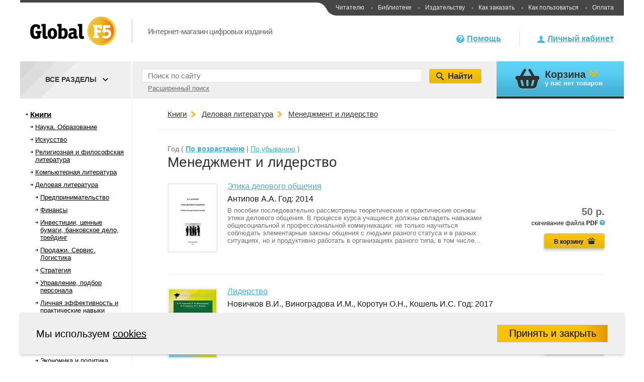

--- FILE ---
content_type: text/html; charset=UTF-8
request_url: https://globalf5.com/Knigi/Delovaya-literatura/Liderstvo/sort/ASC/
body_size: 240905
content:
<!DOCTYPE html>
<html>
<head>
    <meta charset="utf-8">
                                    <meta name="keywords" content="Книги,купить,магазин">
                                <meta name="description" content="Интернет магазин электронных книг.">
                    <link rel="stylesheet" type="text/css" href="/min/serve/g/11f87653028dccc47f9cfb140730cbef/lm/1576657649" />
<script type="text/javascript" src="https://code.jquery.com/jquery-3.6.0.min.js"></script>
<script type="text/javascript" src="https://code.jquery.com/jquery-migrate-3.0.0.min.js"></script>
<script type="text/javascript" src="/min/serve/g/7effce05e6e536e6651b5539697f6ac9/lm/1621504142"></script>
<title>Менеджмент и лидерство</title>
    <!--[if lte IE 6]>
    <script src="/themes/default/js/DD_belatedPNG_0.0.8a-min.js"></script>
    <![endif]-->
    <!--[if lte IE 8]>
    <link href="/themes/default/css/style_for_donkey.css" rel="stylesheet" type="text/css" />
    <script src="http://html5shiv.googlecode.com/svn/trunk/html5.js"></script>
    <![endif]-->
    <!--[if lte IE 9]>
    <script src="/themes/default/js/jquery.textshadow.js"></script>
    <script src="/themes/default/js/ie-css-fix.js"></script>
    <![endif]-->
    <script type="text/javascript">window.f5_lang={'товар':['товаров','товар','товара'],'наименование':['наименований','наименование','наименования'],'рубль':['рублей','рубль','рубля']};</script></head>
<body>
<div id="window_wrapper"></div>
<div>
    <script type="text/javascript">
        (function (d, w, c) {
            (w[c] = w[c] || []).push(function() {
                try {
                    w.yaCounter29573105 = new Ya.Metrika({id:29573105,
                        clickmap:true,
                        accurateTrackBounce:true});
                } catch(e) { }
            });

            var n = d.getElementsByTagName("script")[0],
                s = d.createElement("script"),
                f = function () { n.parentNode.insertBefore(s, n); };
            s.type = "text/javascript";
            s.async = true;
            s.src = (d.location.protocol == "https:" ? "https:" : "http:") + "//mc.yandex.ru/metrika/watch.js";

            if (w.opera == "[object Opera]") {
                d.addEventListener("DOMContentLoaded", f, false);
            } else { f(); }
        })(document, window, "yandex_metrika_callbacks");
    </script>
    <noscript><div><img src="//mc.yandex.ru/watch/29573105" style="position:absolute; left:-9999px;" alt="" /></div></noscript>
</div><div class="main-body">
    <header class="main-header">
                    <a href="/"><img class="main-logo" src="/themes/default/images/f5-logo.png" alt="Global F5 - Интернет-магазин цифровых изданий"></a>
        

        <nav class="site-nav">
	        <span class="left-round"></span>
            <a href="/help/global-f5/chitatelyu" class="without_point">Читателю</a>
            <a href="/help/global-f5/biblioteke">Библиотеке</a>
            <a href="/help/global-f5/izdatelstvu">Издательству</a>
            <a href="/help/how-to-buy/cart/">Как заказать</a>
            <a href="/help/how-to-use/total/">Как пользоваться</a>
            <a href="/help/payment/total/">Оплата</a>
        </nav>

        <div class="header-user-block guest">
	<a href="/user/index" class="hu-guest-lk-link">Личный кабинет</a>
</div>

        <div class="header-help-block">
            <a href="/help/global-f5/about/">Помощь</a>
        </div>
    </header>
            <section class="sub-header" id="sub_header">
            <script type="text/javascript">
$(function() {
    $('.sh-search-select-block select').change(function() {
        //var path = '/catalog/category/X';
//        window.location.href = this.options[this.selectedIndex].value==0? path.replace('X', '1') : path.replace('X', this.options[this.selectedIndex].value);
            window.location.href=$(this).val();
    });
});
</script>
<form action="/search/global" method="get" id="search_form">
    <div class="sh-search-input-block">
        <input id="search_form_text" type="search"  class="sh-search-input ch-input-caption" placeholder="Поиск по сайту" name="q">
        <div class="clear_button">X</div>
                <span
            class="advanced_search"
            id="advanced_search_link"
            data-url="/search/index/"
        >
            Расширенный поиск        </span>
    </div>

    <div class="sh-search-select-block search_menu_block all_categories_top">
        <span class="all_categories_top_title">Все разделы</span>
        <span class="all_categories_top_down_sign"></span>






    </div>
    <input type="submit" class="sh-search-submit" value="Найти">
</form>
<script>
    $('.categories_in_head').click(function(){
        var display = $(this).next('.children_categories_in_head').css('display');
        if('none' === display){
            $('.children_categories_in_head').css('display', 'none');
            $(this).next('.children_categories_in_head').css('display', 'block');
        } else {
            $(this).next('.children_categories_in_head').css('display', 'none');
        }
    });
    $('#advanced_search_link').click(function(){
        window.location = $(this).data('url') + 'q/' +$('#search_form_text').val();
    });
    $(document).ready(function() {
        let $clearButton = $('.sh-search-input-block .clear_button');
        let $searchInput = $('#search_form_text');
        $clearButton.addClass('hidden');
        $searchInput.on('input', function(event) {
            if (event.currentTarget.value.length !== 0) {
                $clearButton.removeClass('hidden');
            }
            else {
                $clearButton.addClass('hidden');
            }
        });
        $clearButton.on('click', function() {
            $searchInput.val('');
            $clearButton.addClass('hidden');
        });
    });
</script>

            <div class="sh-cart-block">
    <header class="title">Корзина</header>
    у вас <span id="top-cart-item-count">нет товаров</span>
    </div>
        </section>
    
    <div class="main-catalog-block">
        <aside class="main-catalog-aside">
                <ul class="main-catalog-aside-list left_menu_catalog">
                                <li style="padding-left: 20px; display: block;"  class="root_catalog_left_menu" >
            <span >
                <a href="/Knigi/">Книги</a>            </span>
        </li>
                    <li style="padding-left: 30px; display: block;"   >
            <span >
                <a href="/Knigi/Nauka-Obrazovanie/">Наука. Образование</a>            </span>
        </li>
                    <li style="padding-left: 40px; display: none;"   >
            <span >
                <a href="/Knigi/Nauka-Obrazovanie/Matematika/">Математика</a>            </span>
        </li>
                    <li style="padding-left: 50px; display: none;"   >
            <span >
                <a href="/Knigi/Nauka-Obrazovanie/Matematika/Obschie-voprosy-matematiki/">Общие вопросы математики</a>            </span>
        </li>
                    <li style="padding-left: 60px; display: none;"   >
            <span >
                <a href="/Knigi/Nauka-Obrazovanie/Matematika/Obschie-voprosy-matematiki/Istoriya-matematiki/">История математики. Персоналии</a>            </span>
        </li>
                    <li style="padding-left: 60px; display: none;"   >
            <span >
                <a href="/Knigi/Nauka-Obrazovanie/Matematika/Obschie-voprosy-matematiki/Terminologiya-Sprav/">Терминология. Справочная литература</a>            </span>
        </li>
                    <li style="padding-left: 50px; display: none;"   >
            <span >
                <a href="/Knigi/Nauka-Obrazovanie/Matematika/Vysshaya-matematika/">Высшая математика</a>            </span>
        </li>
                    <li style="padding-left: 50px; display: none;"   >
            <span >
                <a href="/Knigi/Nauka-Obrazovanie/Matematika/Vysshaya-algebra-i/">Высшая алгебра и теория групп</a>            </span>
        </li>
                    <li style="padding-left: 50px; display: none;"   >
            <span >
                <a href="/Knigi/Nauka-Obrazovanie/Matematika/analiticheskaya-geometriya-i/">Аналитическая геометрия и линейная алгебра</a>            </span>
        </li>
                    <li style="padding-left: 50px; display: none;"   >
            <span >
                <a href="/Knigi/Nauka-Obrazovanie/Matematika/Geometriya-i-topologiya/">Геометрия и топология</a>            </span>
        </li>
                    <li style="padding-left: 50px; display: none;"   >
            <span >
                <a href="/Knigi/Nauka-Obrazovanie/Matematika/Matematicheskiy-analiz/">Математический анализ</a>            </span>
        </li>
                    <li style="padding-left: 60px; display: none;"   >
            <span >
                <a href="/Knigi/Nauka-Obrazovanie/Matematika/Matematicheskiy-analiz/Teoriya-funkciy-kompleksnyh/">Теория функций комплексного переменного</a>            </span>
        </li>
                            <li style="padding-left: 60px; display: none;"   >
            <span >
                <a href="/Knigi/Nauka-Obrazovanie/Matematika/Matematicheskiy-analiz/Funkcionalnyy-analiz/">Функциональный анализ</a>            </span>
        </li>
                            <li style="padding-left: 50px; display: none;"   >
            <span >
                <a href="/Knigi/Nauka-Obrazovanie/Matematika/Teoriya-chisel/">Теория чисел</a>            </span>
        </li>
                    <li style="padding-left: 50px; display: none;"   >
            <span >
                <a href="/Knigi/Nauka-Obrazovanie/Matematika/Matematicheskaya-llogika/">Математическая логика</a>            </span>
        </li>
                    <li style="padding-left: 50px; display: none;"   >
            <span >
                <a href="/Knigi/Nauka-Obrazovanie/Matematika/Differencialnye-uravneniya/">Дифференциальные уравнения и теория устойчивости</a>            </span>
        </li>
                    <li style="padding-left: 50px; display: none;"   >
            <span >
                <a href="/Knigi/Nauka-Obrazovanie/Matematika/Diskretnaya-matematika-i/">Дискретная математика и математическая логика</a>            </span>
        </li>
                    <li style="padding-left: 50px; display: none;"   >
            <span >
                <a href="/Knigi/Nauka-Obrazovanie/Matematika/Integralnye-uravneniya/">Интегральные уравнения</a>            </span>
        </li>
                    <li style="padding-left: 50px; display: none;"   >
            <span >
                <a href="/Knigi/Nauka-Obrazovanie/Matematika/Teoriya-veroyatnostey-i/">Теория вероятностей и математическая статистика</a>            </span>
        </li>
                    <li style="padding-left: 50px; display: none;"   >
            <span >
                <a href="/Knigi/Nauka-Obrazovanie/Matematika/Prikladnaya-matematika/">Прикладная математика</a>            </span>
        </li>
                    <li style="padding-left: 60px; display: none;"   >
            <span >
                <a href="/Knigi/Nauka-Obrazovanie/Matematika/Prikladnaya-matematika/Teoriya-upravleniya/">Теория управления</a>            </span>
        </li>
                    <li style="padding-left: 60px; display: none;"   >
            <span >
                <a href="/Knigi/Nauka-Obrazovanie/Matematika/Prikladnaya-matematika/Teoriya-prinyatiya-resheniy/">Теория принятия решений</a>            </span>
        </li>
                    <li style="padding-left: 60px; display: none;"   >
            <span >
                <a href="/Knigi/Nauka-Obrazovanie/Matematika/Prikladnaya-matematika/Matematicheskaya-fizika/">Математическая физика</a>            </span>
        </li>
                    <li style="padding-left: 60px; display: none;"   >
            <span >
                <a href="/Knigi/Nauka-Obrazovanie/Matematika/Prikladnaya-matematika/Teoriya-igr/">Теория игр</a>            </span>
        </li>
                    <li style="padding-left: 60px; display: none;"   >
            <span >
                <a href="/Knigi/Nauka-Obrazovanie/Matematika/Prikladnaya-matematika/Matematicheskoe-programmirovanie/">Математическое программирование</a>            </span>
        </li>
                    <li style="padding-left: 60px; display: none;"   >
            <span >
                <a href="/Knigi/Nauka-Obrazovanie/Matematika/Prikladnaya-matematika/Matematicheskoe-modelirovanie/">Математическое моделирование</a>            </span>
        </li>
                    <li style="padding-left: 60px; display: none;"   >
            <span >
                <a href="/Knigi/Nauka-Obrazovanie/Matematika/Prikladnaya-matematika/Issledovanie-operaciy/">Исследование операций</a>            </span>
        </li>
                    <li style="padding-left: 50px; display: none;"   >
            <span >
                <a href="/Knigi/Nauka-Obrazovanie/Matematika/Matematika-dlya-shkolnikov/">Математика для школьников</a>            </span>
        </li>
                    <li style="padding-left: 50px; display: none;"   >
            <span >
                <a href="/Knigi/Nauka-Obrazovanie/Matematika/Metody-vychislitelnoy-matematiki/">Методы вычислительной математики</a>            </span>
        </li>
                    <li style="padding-left: 50px; display: none;"   >
            <span >
                <a href="/Knigi/Nauka-Obrazovanie/Matematika/Istoriya-matematiki/">История математики</a>            </span>
        </li>
                    <li style="padding-left: 50px; display: none;"   >
            <span >
                <a href="/Knigi/Nauka-Obrazovanie/Matematika/Dlya-abiturientov/">Для абитуриентов</a>            </span>
        </li>
                    <li style="padding-left: 40px; display: none;"   >
            <span >
                <a href="/Knigi/Nauka-Obrazovanie/Fizika/">Физика</a>            </span>
        </li>
                    <li style="padding-left: 50px; display: none;"   >
            <span >
                <a href="/Knigi/Nauka-Obrazovanie/Fizika/Obschie-voprosy-fiziki/">Физика (общие курсы)</a>            </span>
        </li>
                    <li style="padding-left: 60px; display: none;"   >
            <span >
                <a href="/Knigi/Nauka-Obrazovanie/Fizika/Obschie-voprosy-fiziki/Istoriya-fiziki-Personalii/">История физики. Персоналии</a>            </span>
        </li>
                            <li style="padding-left: 60px; display: none;"   >
            <span >
                <a href="/Knigi/Nauka-Obrazovanie/Fizika/Obschie-voprosy-fiziki/Osnovy-teoreticheskoy-fiziki/">Физика (общие курсы)</a>            </span>
        </li>
                    <li style="padding-left: 50px; display: none;"   >
            <span >
                <a href="/Knigi/Nauka-Obrazovanie/Fizika/Astronomiya/">Астрономия</a>            </span>
        </li>
                    <li style="padding-left: 50px; display: none;"   >
            <span >
                <a href="/Knigi/Nauka-Obrazovanie/Fizika/Mehanika/">Механика и теория упругости</a>            </span>
        </li>
                    <li style="padding-left: 60px; display: none;"   >
            <span >
                <a href="/Knigi/Nauka-Obrazovanie/Fizika/Mehanika/Klassicheskaya-mehanika/">Классическая механика</a>            </span>
        </li>
                    <li style="padding-left: 50px; display: none;"   >
            <span >
                <a href="/Knigi/Nauka-Obrazovanie/Fizika/Teoreticheskaya-mehanika/">Теоретическая механика</a>            </span>
        </li>
                    <li style="padding-left: 50px; display: none;"   >
            <span >
                <a href="/Knigi/Nauka-Obrazovanie/Fizika/Termodinamika-i-molekulyarnaya/">Термодинамика и статистическая физика</a>            </span>
        </li>
                    <li style="padding-left: 50px; display: none;"   >
            <span >
                <a href="/Knigi/Nauka-Obrazovanie/Fizika/Optika/">Оптика</a>            </span>
        </li>
                            <li style="padding-left: 60px; display: none;"   >
            <span >
                <a href="/Knigi/Nauka-Obrazovanie/Fizika/Optika/Kvantovaya-i-nelineynaya/">Квантовая и нелинейная оптика</a>            </span>
        </li>
                    <li style="padding-left: 60px; display: none;"   >
            <span >
                <a href="/Knigi/Nauka-Obrazovanie/Fizika/Optika/Lazernaya-fizika/">Лазерная физика</a>            </span>
        </li>
                    <li style="padding-left: 50px; display: none;"   >
            <span >
                <a href="/Knigi/Nauka-Obrazovanie/Fizika/Elektrodinamika/">Электродинамика</a>            </span>
        </li>
                    <li style="padding-left: 50px; display: none;"   >
            <span >
                <a href="/Knigi/Nauka-Obrazovanie/Fizika/Atomnaya-fizika/">Атомная и ядерная физика</a>            </span>
        </li>
                    <li style="padding-left: 50px; display: none;"   >
            <span >
                <a href="/Knigi/Nauka-Obrazovanie/Fizika/Statisticheskaya-fizika/">Статистическая физика</a>            </span>
        </li>
                    <li style="padding-left: 60px; display: none;"   >
            <span >
                <a href="/Knigi/Nauka-Obrazovanie/Fizika/Statisticheskaya-fizika/Statisticheskaya-mehanika/">Статистическая механика</a>            </span>
        </li>
                    <li style="padding-left: 60px; display: none;"   >
            <span >
                <a href="/Knigi/Nauka-Obrazovanie/Fizika/Statisticheskaya-fizika/Statisticheskaya-teoriya-polya/">Статистическая теория поля</a>            </span>
        </li>
                    <li style="padding-left: 50px; display: none;"   >
            <span >
                <a href="/Knigi/Nauka-Obrazovanie/Fizika/Kvantovaya-fizikka/">Квантовая физика</a>            </span>
        </li>
                    <li style="padding-left: 60px; display: none;"   >
            <span >
                <a href="/Knigi/Nauka-Obrazovanie/Fizika/Kvantovaya-fizikka/Kvantovaya-mehanika/">Квантовая механика</a>            </span>
        </li>
                    <li style="padding-left: 60px; display: none;"   >
            <span >
                <a href="/Knigi/Nauka-Obrazovanie/Fizika/Kvantovaya-fizikka/Kvantovaya-teoriya-polya/">Квантовая теория поля</a>            </span>
        </li>
                    <li style="padding-left: 60px; display: none;"   >
            <span >
                <a href="/Knigi/Nauka-Obrazovanie/Fizika/Kvantovaya-fizikka/Kvantovaya-elektrodinamika/">Квантовая электродинамика</a>            </span>
        </li>
                    <li style="padding-left: 50px; display: none;"   >
            <span >
                <a href="/Knigi/Nauka-Obrazovanie/Fizika/Fizika-kondensirovannogo-sost/">Физика конденсированного состояния</a>            </span>
        </li>
                    <li style="padding-left: 60px; display: none;"   >
            <span >
                <a href="/Knigi/Nauka-Obrazovanie/Fizika/Fizika-kondensirovannogo-sost/Mehanika-sploshnyh-sred/">Механика сплошных сред</a>            </span>
        </li>
                    <li style="padding-left: 70px; display: none;"   >
            <span >
                <a href="/Knigi/Nauka-Obrazovanie/Fizika/Fizika-kondensirovannogo-sost/Mehanika-sploshnyh-sred/Gidromehanika/">Гидромеханика</a>            </span>
        </li>
                    <li style="padding-left: 70px; display: none;"   >
            <span >
                <a href="/Knigi/Nauka-Obrazovanie/Fizika/Fizika-kondensirovannogo-sost/Mehanika-sploshnyh-sred/Mehanika-deformiruemogo-tverdogo/">Механика деформируемого твердого тела</a>            </span>
        </li>
                    <li style="padding-left: 70px; display: none;"   >
            <span >
                <a href="/Knigi/Nauka-Obrazovanie/Fizika/Fizika-kondensirovannogo-sost/Mehanika-sploshnyh-sred/Gazovaya-dinamika/">Газовая динамика</a>            </span>
        </li>
                    <li style="padding-left: 60px; display: none;"   >
            <span >
                <a href="/Knigi/Nauka-Obrazovanie/Fizika/Fizika-kondensirovannogo-sost/Fizika-tverdogo-tela/">Физика твердого тела</a>            </span>
        </li>
                    <li style="padding-left: 60px; display: none;"   >
            <span >
                <a href="/Knigi/Nauka-Obrazovanie/Fizika/Fizika-kondensirovannogo-sost/Fizika-zhidkostey/">Физика жидкостей</a>            </span>
        </li>
                    <li style="padding-left: 60px; display: none;"   >
            <span >
                <a href="/Knigi/Nauka-Obrazovanie/Fizika/Fizika-kondensirovannogo-sost/Fizika-plazmy/">Физика плазмы</a>            </span>
        </li>
                    <li style="padding-left: 50px; display: none;"   >
            <span >
                <a href="/Knigi/Nauka-Obrazovanie/Fizika/Elektrichestvo-i-magnetizm/">Электричество и магнетизм</a>            </span>
        </li>
                    <li style="padding-left: 50px; display: none;"   >
            <span >
                <a href="/Knigi/Nauka-Obrazovanie/Fizika/Prikladnaya-fizika/">Прикладная физика</a>            </span>
        </li>
                    <li style="padding-left: 50px; display: none;"   >
            <span >
                <a href="/Knigi/Nauka-Obrazovanie/Fizika/Laboratornyy-praktikum/">Лабораторный практикум</a>            </span>
        </li>
                    <li style="padding-left: 50px; display: none;"   >
            <span >
                <a href="/Knigi/Nauka-Obrazovanie/Fizika/Koncepcii-sov/">Концепции современного естествознания</a>            </span>
        </li>
                    <li style="padding-left: 50px; display: none;"   >
            <span >
                <a href="/Knigi/Nauka-Obrazovanie/Fizika/Prikladnaya-i-stroitelnaya/">Прикладная и строительная механика</a>            </span>
        </li>
                    <li style="padding-left: 40px; display: none;"   >
            <span >
                <a href="/Knigi/Nauka-Obrazovanie/Inzhnnerno-tehnicheskie-nauki/">Инженерно-технические науки</a>            </span>
        </li>
                    <li style="padding-left: 50px; display: none;"   >
            <span >
                <a href="/Knigi/Nauka-Obrazovanie/Inzhnnerno-tehnicheskie-nauki/Nanotehnologii/">Нанотехнологии</a>            </span>
        </li>
                    <li style="padding-left: 60px; display: none;"   >
            <span >
                <a href="/Knigi/Nauka-Obrazovanie/Inzhnnerno-tehnicheskie-nauki/Nanotehnologii/Nanomaterialy/">Наноматериалы</a>            </span>
        </li>
                    <li style="padding-left: 60px; display: none;"   >
            <span >
                <a href="/Knigi/Nauka-Obrazovanie/Inzhnnerno-tehnicheskie-nauki/Nanotehnologii/Nano-i-mikrotehnika/">Нано- и микротехника</a>            </span>
        </li>
                    <li style="padding-left: 60px; display: none;"   >
            <span >
                <a href="/Knigi/Nauka-Obrazovanie/Inzhnnerno-tehnicheskie-nauki/Nanotehnologii/Pticevodstvo/">Птицеводство</a>            </span>
        </li>
                    <li style="padding-left: 50px; display: none;"   >
            <span >
                <a href="/Knigi/Nauka-Obrazovanie/Inzhnnerno-tehnicheskie-nauki/Arhitektura-i-stroitelstvo/">Архитектура и строительство</a>            </span>
        </li>
                    <li style="padding-left: 60px; display: none;"   >
            <span >
                <a href="/Knigi/Nauka-Obrazovanie/Inzhnnerno-tehnicheskie-nauki/Arhitektura-i-stroitelstvo/Dizayn-arhitekturnoy-sredy/">Дизайн архитектурной среды</a>            </span>
        </li>
                    <li style="padding-left: 60px; display: none;"   >
            <span >
                <a href="/Knigi/Nauka-Obrazovanie/Inzhnnerno-tehnicheskie-nauki/Arhitektura-i-stroitelstvo/Gradostroitelstvo/">Градостроительство</a>            </span>
        </li>
                    <li style="padding-left: 60px; display: none;"   >
            <span >
                <a href="/Knigi/Nauka-Obrazovanie/Inzhnnerno-tehnicheskie-nauki/Arhitektura-i-stroitelstvo/Tehnologiya-stroitelstva/">Технология строительства</a>            </span>
        </li>
                    <li style="padding-left: 60px; display: none;"   >
            <span >
                <a href="/Knigi/Nauka-Obrazovanie/Inzhnnerno-tehnicheskie-nauki/Arhitektura-i-stroitelstvo/Inzhenernye_sistemy/">Инженерные системы</a>            </span>
        </li>
                    <li style="padding-left: 60px; display: none;"   >
            <span >
                <a href="/Knigi/Nauka-Obrazovanie/Inzhnnerno-tehnicheskie-nauki/Arhitektura-i-stroitelstvo/Stroitelnoe-proizv-konstrukcii/">Строительное производство, конструкции и технологии</a>            </span>
        </li>
                    <li style="padding-left: 60px; display: none;"   >
            <span >
                <a href="/Knigi/Nauka-Obrazovanie/Inzhnnerno-tehnicheskie-nauki/Arhitektura-i-stroitelstvo/Arhitektura-zdaniy-i/">Архитектура зданий и сооружений</a>            </span>
        </li>
                    <li style="padding-left: 60px; display: none;"   >
            <span >
                <a href="/Knigi/Nauka-Obrazovanie/Inzhnnerno-tehnicheskie-nauki/Arhitektura-i-stroitelstvo/Dorogi-mosty-i/">Дороги, мосты и тоннели</a>            </span>
        </li>
                    <li style="padding-left: 60px; display: none;"   >
            <span >
                <a href="/Knigi/Nauka-Obrazovanie/Inzhnnerno-tehnicheskie-nauki/Arhitektura-i-stroitelstvo/Stroitelnaya-geotehnologiya/">Строительная геотехнология</a>            </span>
        </li>
                    <li style="padding-left: 50px; display: none;"   >
            <span >
                <a href="/Knigi/Nauka-Obrazovanie/Inzhnnerno-tehnicheskie-nauki/Mashinostroenie/">Машиностроение</a>            </span>
        </li>
                    <li style="padding-left: 60px; display: none;"   >
            <span >
                <a href="/Knigi/Nauka-Obrazovanie/Inzhnnerno-tehnicheskie-nauki/Mashinostroenie/Tehnologiya-mashinostroeniya/">Технология машиностроения и основы конструирования</a>            </span>
        </li>
                    <li style="padding-left: 60px; display: none;"   >
            <span >
                <a href="/Knigi/Nauka-Obrazovanie/Inzhnnerno-tehnicheskie-nauki/Mashinostroenie/Tehnologicheskie-mashiny/">Технологические системы</a>            </span>
        </li>
                    <li style="padding-left: 60px; display: none;"   >
            <span >
                <a href="/Knigi/Nauka-Obrazovanie/Inzhnnerno-tehnicheskie-nauki/Mashinostroenie/Prikladnaya-mehanika/">Прикладная механика</a>            </span>
        </li>
                    <li style="padding-left: 70px; display: none;"   >
            <span >
                <a href="/Knigi/Nauka-Obrazovanie/Inzhnnerno-tehnicheskie-nauki/Mashinostroenie/Prikladnaya-mehanika/Soprotivlenie-materialov/">Сопротивление материалов</a>            </span>
        </li>
                    <li style="padding-left: 70px; display: none;"   >
            <span >
                <a href="/Knigi/Nauka-Obrazovanie/Inzhnnerno-tehnicheskie-nauki/Mashinostroenie/Prikladnaya-mehanika/Teoriya-mehanizmov-i/">Теория механизмов и машин</a>            </span>
        </li>
                    <li style="padding-left: 70px; display: none;"   >
            <span >
                <a href="/Knigi/Nauka-Obrazovanie/Inzhnnerno-tehnicheskie-nauki/Mashinostroenie/Prikladnaya-mehanika/Detili-mashin/">Детали машин</a>            </span>
        </li>
                    <li style="padding-left: 60px; display: none;"   >
            <span >
                <a href="/Knigi/Nauka-Obrazovanie/Inzhnnerno-tehnicheskie-nauki/Mashinostroenie/Avtomatizaciya-tehnolog-proiz/">Автоматизация технологических процессов и производств</a>            </span>
        </li>
                    <li style="padding-left: 60px; display: none;"   >
            <span >
                <a href="/Knigi/Nauka-Obrazovanie/Inzhnnerno-tehnicheskie-nauki/Mashinostroenie/Mehatronika-i-robototehnika/">Мехатроника и робототехника</a>            </span>
        </li>
                    <li style="padding-left: 60px; display: none;"   >
            <span >
                <a href="/Knigi/Nauka-Obrazovanie/Inzhnnerno-tehnicheskie-nauki/Mashinostroenie/Nachertatelnaya-geometriya-i/">Начертательная геометрия и инженерная графика</a>            </span>
        </li>
                    <li style="padding-left: 60px; display: none;"   >
            <span >
                <a href="/Knigi/Nauka-Obrazovanie/Inzhnnerno-tehnicheskie-nauki/Mashinostroenie/Svarochnoe-proizvodstvo/">Сварочное производство</a>            </span>
        </li>
                    <li style="padding-left: 60px; display: none;"   >
            <span >
                <a href="/Knigi/Nauka-Obrazovanie/Inzhnnerno-tehnicheskie-nauki/Mashinostroenie/Avtomatika-i-upravlenie/">Автоматика и управление в технических системах</a>            </span>
        </li>
                    <li style="padding-left: 50px; display: none;"   >
            <span >
                <a href="/Knigi/Nauka-Obrazovanie/Inzhnnerno-tehnicheskie-nauki/Biotehnologiya/">Биотехнология</a>            </span>
        </li>
                    <li style="padding-left: 50px; display: none;"   >
            <span >
                <a href="/Knigi/Nauka-Obrazovanie/Inzhnnerno-tehnicheskie-nauki/Opticheskie-sistemy-i/">Оптические системы и технологии</a>            </span>
        </li>
                    <li style="padding-left: 60px; display: none;"   >
            <span >
                <a href="/Knigi/Nauka-Obrazovanie/Inzhnnerno-tehnicheskie-nauki/Opticheskie-sistemy-i/Optotehnika/">Оптотехника</a>            </span>
        </li>
                    <li style="padding-left: 60px; display: none;"   >
            <span >
                <a href="/Knigi/Nauka-Obrazovanie/Inzhnnerno-tehnicheskie-nauki/Opticheskie-sistemy-i/Priborostroenie/">Приборостроение</a>            </span>
        </li>
                    <li style="padding-left: 60px; display: none;"   >
            <span >
                <a href="/Knigi/Nauka-Obrazovanie/Inzhnnerno-tehnicheskie-nauki/Opticheskie-sistemy-i/Lazernaya-tehnika-i/">Фотоника, оптика и лазерные технологии</a>            </span>
        </li>
                    <li style="padding-left: 60px; display: none;"   >
            <span >
                <a href="/Knigi/Nauka-Obrazovanie/Inzhnnerno-tehnicheskie-nauki/Opticheskie-sistemy-i/Lazernye-tehnologii/">Лазерные технологии</a>            </span>
        </li>
                    <li style="padding-left: 50px; display: none;"   >
            <span >
                <a href="/Knigi/Nauka-Obrazovanie/Inzhnnerno-tehnicheskie-nauki/Tehnologii-materialov/">Технологии материалов</a>            </span>
        </li>
                    <li style="padding-left: 60px; display: none;"   >
            <span >
                <a href="/Knigi/Nauka-Obrazovanie/Inzhnnerno-tehnicheskie-nauki/Tehnologii-materialov/Metallurgiya/">Металлургия</a>            </span>
        </li>
                    <li style="padding-left: 60px; display: none;"   >
            <span >
                <a href="/Knigi/Nauka-Obrazovanie/Inzhnnerno-tehnicheskie-nauki/Tehnologii-materialov/Materialovedenie-i-tehnologii/">Материаловедение и технологии материалов</a>            </span>
        </li>
                    <li style="padding-left: 50px; display: none;"   >
            <span >
                <a href="/Knigi/Nauka-Obrazovanie/Inzhnnerno-tehnicheskie-nauki/Elektronika-radiotehnika-i/">Электроника, радиотехника и системы связи</a>            </span>
        </li>
                    <li style="padding-left: 60px; display: none;"   >
            <span >
                <a href="/Knigi/Nauka-Obrazovanie/Inzhnnerno-tehnicheskie-nauki/Elektronika-radiotehnika-i/Infokommunik-tehnologii-i/">Инфокоммуникационные системы связи</a>            </span>
        </li>
                    <li style="padding-left: 70px; display: none;"   >
            <span >
                <a href="/Knigi/Nauka-Obrazovanie/Inzhnnerno-tehnicheskie-nauki/Elektronika-radiotehnika-i/Infokommunik-tehnologii-i/Sistemy-svyazi-Mobilnaya/">Системы связи. Мобильная телефония</a>            </span>
        </li>
                    <li style="padding-left: 70px; display: none;"   >
            <span >
                <a href="/Knigi/Nauka-Obrazovanie/Inzhnnerno-tehnicheskie-nauki/Elektronika-radiotehnika-i/Infokommunik-tehnologii-i/Telekommunikacii-i-svyaz/">Телекоммуникации и связь</a>            </span>
        </li>
                    <li style="padding-left: 60px; display: none;"   >
            <span >
                <a href="/Knigi/Nauka-Obrazovanie/Inzhnnerno-tehnicheskie-nauki/Elektronika-radiotehnika-i/Radiotehnika/">Радиотехника</a>            </span>
        </li>
                    <li style="padding-left: 60px; display: none;"   >
            <span >
                <a href="/Knigi/Nauka-Obrazovanie/Inzhnnerno-tehnicheskie-nauki/Elektronika-radiotehnika-i/Elektronika-i-nanoelektronika/">Электроника</a>            </span>
        </li>
                    <li style="padding-left: 50px; display: none;"   >
            <span >
                <a href="/Knigi/Nauka-Obrazovanie/Inzhnnerno-tehnicheskie-nauki/Tehnosfernaya-bezopasnost-i/">Техносферная безопасность и природообустройство</a>            </span>
        </li>
                    <li style="padding-left: 60px; display: none;"   >
            <span >
                <a href="/Knigi/Nauka-Obrazovanie/Inzhnnerno-tehnicheskie-nauki/Tehnosfernaya-bezopasnost-i/Tehnosfernaya-bezopasnost/">Техносферная безопасность</a>            </span>
        </li>
                    <li style="padding-left: 60px; display: none;"   >
            <span >
                <a href="/Knigi/Nauka-Obrazovanie/Inzhnnerno-tehnicheskie-nauki/Tehnosfernaya-bezopasnost-i/Prirodoobustroystvo-i-vodopolzov/">Природообустройство и водопользование</a>            </span>
        </li>
                    <li style="padding-left: 50px; display: none;"   >
            <span >
                <a href="/Knigi/Nauka-Obrazovanie/Inzhnnerno-tehnicheskie-nauki/prikladnaya-geologiya-i/">Геология</a>            </span>
        </li>
                    <li style="padding-left: 60px; display: none;"   >
            <span >
                <a href="/Knigi/Nauka-Obrazovanie/Inzhnnerno-tehnicheskie-nauki/prikladnaya-geologiya-i/Gornoe-delo/">Горное дело</a>            </span>
        </li>
                    <li style="padding-left: 70px; display: none;"   >
            <span >
                <a href="/Knigi/Nauka-Obrazovanie/Inzhnnerno-tehnicheskie-nauki/prikladnaya-geologiya-i/Gornoe-delo/Fiziko-teh-kontrol-gornogo/">Физико-технический контроль горного производства</a>            </span>
        </li>
                    <li style="padding-left: 70px; display: none;"   >
            <span >
                <a href="/Knigi/Nauka-Obrazovanie/Inzhnnerno-tehnicheskie-nauki/prikladnaya-geologiya-i/Gornoe-delo/Elektrifikaciya-i-energo/">Электрификация и энергосбережение в горной промышленности</a>            </span>
        </li>
                    <li style="padding-left: 60px; display: none;"   >
            <span >
                <a href="/Knigi/Nauka-Obrazovanie/Inzhnnerno-tehnicheskie-nauki/prikladnaya-geologiya-i/Zemleustroystvo-i-kadastry/">Геодезия, землеустройство и кадастры</a>            </span>
        </li>
                    <li style="padding-left: 60px; display: none;"   >
            <span >
                <a href="/Knigi/Nauka-Obrazovanie/Inzhnnerno-tehnicheskie-nauki/prikladnaya-geologiya-i/Geodeziya-i-distancionnoe/">Геодезия и дистанционное зондирование</a>            </span>
        </li>
                    <li style="padding-left: 60px; display: none;"   >
            <span >
                <a href="/Knigi/Nauka-Obrazovanie/Inzhnnerno-tehnicheskie-nauki/prikladnaya-geologiya-i/Neftegazovoe-delo/">Нефтегазовое дело</a>            </span>
        </li>
                    <li style="padding-left: 70px; display: none;"   >
            <span >
                <a href="/Knigi/Nauka-Obrazovanie/Inzhnnerno-tehnicheskie-nauki/prikladnaya-geologiya-i/Neftegazovoe-delo/Obogaschenie-poleznyh-iskopaemyh/">Обогащение полезных ископаемых</a>            </span>
        </li>
                            <li style="padding-left: 60px; display: none;"   >
            <span >
                <a href="/Knigi/Nauka-Obrazovanie/Inzhnnerno-tehnicheskie-nauki/prikladnaya-geologiya-i/Podzemnaya-razrabotka-mesto/">Подземная разработка месторождений</a>            </span>
        </li>
                    <li style="padding-left: 50px; display: none;"   >
            <span >
                <a href="/Knigi/Nauka-Obrazovanie/Inzhnnerno-tehnicheskie-nauki/Mineralogiya/">Минералогия и материаловедение</a>            </span>
        </li>
                    <li style="padding-left: 50px; display: none;"   >
            <span >
                <a href="/Knigi/Nauka-Obrazovanie/Inzhnnerno-tehnicheskie-nauki/Transportnye-sredstva/">Транспортные системы</a>            </span>
        </li>
                    <li style="padding-left: 60px; display: none;"   >
            <span >
                <a href="/Knigi/Nauka-Obrazovanie/Inzhnnerno-tehnicheskie-nauki/Transportnye-sredstva/Zheleznodorozhnyy-transport/">Железнодорожный транспорт</a>            </span>
        </li>
                    <li style="padding-left: 60px; display: none;"   >
            <span >
                <a href="/Knigi/Nauka-Obrazovanie/Inzhnnerno-tehnicheskie-nauki/Transportnye-sredstva/Vodnyy-transport/">Водный транспорт</a>            </span>
        </li>
                    <li style="padding-left: 70px; display: none;"   >
            <span >
                <a href="/Knigi/Nauka-Obrazovanie/Inzhnnerno-tehnicheskie-nauki/Transportnye-sredstva/Vodnyy-transport/Morskaya-tehnika/">Морская техника</a>            </span>
        </li>
                    <li style="padding-left: 60px; display: none;"   >
            <span >
                <a href="/Knigi/Nauka-Obrazovanie/Inzhnnerno-tehnicheskie-nauki/Transportnye-sredstva/aviacionnaya-i-raketno-kosmich/">Авиационная и ракетно-космическая техника</a>            </span>
        </li>
                    <li style="padding-left: 70px; display: none;"   >
            <span >
                <a href="/Knigi/Nauka-Obrazovanie/Inzhnnerno-tehnicheskie-nauki/Transportnye-sredstva/aviacionnaya-i-raketno-kosmich/Dvigateli-letatelnyh-apparatov/">Двигатели летательных аппаратов</a>            </span>
        </li>
                    <li style="padding-left: 70px; display: none;"   >
            <span >
                <a href="/Knigi/Nauka-Obrazovanie/Inzhnnerno-tehnicheskie-nauki/Transportnye-sredstva/aviacionnaya-i-raketno-kosmich/Raketnye-kompleksy-i/">Ракетные комплексы и космонавтика</a>            </span>
        </li>
                    <li style="padding-left: 60px; display: none;"   >
            <span >
                <a href="/Knigi/Nauka-Obrazovanie/Inzhnnerno-tehnicheskie-nauki/Transportnye-sredstva/Tehnika-i-tehnologii/">Техника и технологии наземного транспорта</a>            </span>
        </li>
                    <li style="padding-left: 70px; display: none;"   >
            <span >
                <a href="/Knigi/Nauka-Obrazovanie/Inzhnnerno-tehnicheskie-nauki/Transportnye-sredstva/Tehnika-i-tehnologii/Ekspluataciya-tran-teh-mashin/">Эксплуатация транспортно-технологических машин и комплексов</a>            </span>
        </li>
                    <li style="padding-left: 60px; display: none;"   >
            <span >
                <a href="/Knigi/Nauka-Obrazovanie/Inzhnnerno-tehnicheskie-nauki/Transportnye-sredstva/Voennaya-tehnika/">Военная техника</a>            </span>
        </li>
                    <li style="padding-left: 50px; display: none;"   >
            <span >
                <a href="/Knigi/Nauka-Obrazovanie/Inzhnnerno-tehnicheskie-nauki/Bezopasnost-truda/">Безопасность труда</a>            </span>
        </li>
                    <li style="padding-left: 60px; display: none;"   >
            <span >
                <a href="/Knigi/Nauka-Obrazovanie/Inzhnnerno-tehnicheskie-nauki/Bezopasnost-truda/Ohrana-truda/">Охрана труда</a>            </span>
        </li>
                    <li style="padding-left: 60px; display: none;"   >
            <span >
                <a href="/Knigi/Nauka-Obrazovanie/Inzhnnerno-tehnicheskie-nauki/Bezopasnost-truda/Bezopasnost/">Безопасность жизнедеятельности</a>            </span>
        </li>
                    <li style="padding-left: 50px; display: none;"   >
            <span >
                <a href="/Knigi/Nauka-Obrazovanie/Inzhnnerno-tehnicheskie-nauki/Ekspluataciya-i-remont/">Эксплуатация и ремонт оборудования</a>            </span>
        </li>
                    <li style="padding-left: 50px; display: none;"   >
            <span >
                <a href="/Knigi/Nauka-Obrazovanie/Inzhnnerno-tehnicheskie-nauki/Upravlenie-v-tehnicheskih/">Управление в технических системах</a>            </span>
        </li>
                    <li style="padding-left: 60px; display: none;"   >
            <span >
                <a href="/Knigi/Nauka-Obrazovanie/Inzhnnerno-tehnicheskie-nauki/Upravlenie-v-tehnicheskih/Metrologiya-Standartiz-Sertifik/">Метрология, стандартизация и сертификация</a>            </span>
        </li>
                    <li style="padding-left: 60px; display: none;"   >
            <span >
                <a href="/Knigi/Nauka-Obrazovanie/Inzhnnerno-tehnicheskie-nauki/Upravlenie-v-tehnicheskih/Upravlenie-kachestvom/">Управление качеством</a>            </span>
        </li>
                    <li style="padding-left: 60px; display: none;"   >
            <span >
                <a href="/Knigi/Nauka-Obrazovanie/Inzhnnerno-tehnicheskie-nauki/Upravlenie-v-tehnicheskih/Sistemnyy-analiz-i/">Системный анализ и управление</a>            </span>
        </li>
                    <li style="padding-left: 50px; display: none;"   >
            <span >
                <a href="/Knigi/Nauka-Obrazovanie/Inzhnnerno-tehnicheskie-nauki/Osnovy-nauchnyh-issledovaniy/">Основы научных исследований</a>            </span>
        </li>
                    <li style="padding-left: 50px; display: none;"   >
            <span >
                <a href="/Knigi/Nauka-Obrazovanie/Inzhnnerno-tehnicheskie-nauki/Oruzhie_i_sistemy_vooruzheniya/">Оружие и системы вооружения</a>            </span>
        </li>
                    <li style="padding-left: 50px; display: none;"   >
            <span >
                <a href="/Knigi/Nauka-Obrazovanie/Inzhnnerno-tehnicheskie-nauki/Obrazovatelnaya-r/">Образовательная робототехника</a>            </span>
        </li>
                    <li style="padding-left: 50px; display: none;"   >
            <span >
                <a href="/Knigi/Nauka-Obrazovanie/Inzhnnerno-tehnicheskie-nauki/Avtomatizirovannye-sistemy-i/">Автоматизированные системы и информатика</a>            </span>
        </li>
                    <li style="padding-left: 50px; display: none;"   >
            <span >
                <a href="/Knigi/Nauka-Obrazovanie/Inzhnnerno-tehnicheskie-nauki/Transportnye-sistemy/">Транспортные системы</a>            </span>
        </li>
                    <li style="padding-left: 60px; display: none;"   >
            <span >
                <a href="/Knigi/Nauka-Obrazovanie/Inzhnnerno-tehnicheskie-nauki/Transportnye-sistemy/Avtomobilnyy-transport/">Автомобильный транспорт</a>            </span>
        </li>
                    <li style="padding-left: 50px; display: none;"   >
            <span >
                <a href="/Knigi/Nauka-Obrazovanie/Inzhnnerno-tehnicheskie-nauki/Soprotivlenie-materialov-i/">Сопротивление материалов и строительная механика</a>            </span>
        </li>
                    <li style="padding-left: 50px; display: none;"   >
            <span >
                <a href="/Knigi/Nauka-Obrazovanie/Inzhnnerno-tehnicheskie-nauki/BZhD-ohrana-okruzhayuschey/">БЖД, охрана окружающей среды</a>            </span>
        </li>
                            <li style="padding-left: 50px; display: none;"   >
            <span >
                <a href="/Knigi/Nauka-Obrazovanie/Inzhnnerno-tehnicheskie-nauki/Energetika/">Энергетика</a>            </span>
        </li>
                    <li style="padding-left: 60px; display: none;"   >
            <span >
                <a href="/Knigi/Nauka-Obrazovanie/Inzhnnerno-tehnicheskie-nauki/Energetika/Elektro-i-teploenergetika/">Теплоэнергетика и теплотехника</a>            </span>
        </li>
                    <li style="padding-left: 70px; display: none;"   >
            <span >
                <a href="/Knigi/Nauka-Obrazovanie/Inzhnnerno-tehnicheskie-nauki/Energetika/Elektro-i-teploenergetika/Teplotehnika/">Теплотехника</a>            </span>
        </li>
                    <li style="padding-left: 70px; display: none;"   >
            <span >
                <a href="/Knigi/Nauka-Obrazovanie/Inzhnnerno-tehnicheskie-nauki/Energetika/Elektro-i-teploenergetika/Teploenergetika/">Теплоэнергетика и теплотехника</a>            </span>
        </li>
                    <li style="padding-left: 80px; display: none;"   >
            <span >
                <a href="/Knigi/Nauka-Obrazovanie/Inzhnnerno-tehnicheskie-nauki/Energetika/Elektro-i-teploenergetika/Teploenergetika/Gidroenergetika/">Гидроэнергетика</a>            </span>
        </li>
                    <li style="padding-left: 80px; display: none;"   >
            <span >
                <a href="/Knigi/Nauka-Obrazovanie/Inzhnnerno-tehnicheskie-nauki/Energetika/Elektro-i-teploenergetika/Teploenergetika/Atomnaya-energetika/">Атомная энергетика</a>            </span>
        </li>
                    <li style="padding-left: 70px; display: none;"   >
            <span >
                <a href="/Knigi/Nauka-Obrazovanie/Inzhnnerno-tehnicheskie-nauki/Energetika/Elektro-i-teploenergetika/Elektroenergetika-i-elektroteh/">Электроэнергетика и электротехника</a>            </span>
        </li>
                    <li style="padding-left: 70px; display: none;"   >
            <span >
                <a href="/Knigi/Nauka-Obrazovanie/Inzhnnerno-tehnicheskie-nauki/Energetika/Elektro-i-teploenergetika/Energeticheskoe-mashinostroenie/">Энергетическое машиностроение</a>            </span>
        </li>
                    <li style="padding-left: 60px; display: none;"   >
            <span >
                <a href="/Knigi/Nauka-Obrazovanie/Inzhnnerno-tehnicheskie-nauki/Energetika/Elektrotehnika/">Электроэнергетика и электротехника</a>            </span>
        </li>
                            <li style="padding-left: 50px; display: none;"   >
            <span >
                <a href="/Knigi/Nauka-Obrazovanie/Inzhnnerno-tehnicheskie-nauki/Ohrana-truda-i/">Охрана труда и безопасность</a>            </span>
        </li>
                            <li style="padding-left: 50px; display: none;"   >
            <span >
                <a href="/Knigi/Nauka-Obrazovanie/Inzhnnerno-tehnicheskie-nauki/Gidromehanizaciya/">Гидромеханизация</a>            </span>
        </li>
                    <li style="padding-left: 40px; display: none;"   >
            <span >
                <a href="/Knigi/Nauka-Obrazovanie/Veterinariya-Zootehniya/">Ветеринария. Зоотехния</a>            </span>
        </li>
                    <li style="padding-left: 50px; display: none;"   >
            <span >
                <a href="/Knigi/Nauka-Obrazovanie/Veterinariya-Zootehniya/Veterinariya/">Ветеринария</a>            </span>
        </li>
                    <li style="padding-left: 60px; display: none;"   >
            <span >
                <a href="/Knigi/Nauka-Obrazovanie/Veterinariya-Zootehniya/Veterinariya/Citologiya-gistologiya-i/">Гистология, цитология, эмбриология</a>            </span>
        </li>
                    <li style="padding-left: 60px; display: none;"   >
            <span >
                <a href="/Knigi/Nauka-Obrazovanie/Veterinariya-Zootehniya/Veterinariya/Anatomiya-patologicheskaya-anat/">Анатомия</a>            </span>
        </li>
                    <li style="padding-left: 60px; display: none;"   >
            <span >
                <a href="/Knigi/Nauka-Obrazovanie/Veterinariya-Zootehniya/Veterinariya/Fiziologiya-patolog-fizio/">Патологическая физиология</a>            </span>
        </li>
                    <li style="padding-left: 60px; display: none;"   >
            <span >
                <a href="/Knigi/Nauka-Obrazovanie/Veterinariya-Zootehniya/Veterinariya/Veterinarnaya-hirurgiya/">Хирургия (общая, частная, оперативная)</a>            </span>
        </li>
                    <li style="padding-left: 60px; display: none;"   >
            <span >
                <a href="/Knigi/Nauka-Obrazovanie/Veterinariya-Zootehniya/Veterinariya/Veterinarnoe-akusherstvo/">Акушерство, гинекология, искусственное осеменение</a>            </span>
        </li>
                    <li style="padding-left: 60px; display: none;"   >
            <span >
                <a href="/Knigi/Nauka-Obrazovanie/Veterinariya-Zootehniya/Veterinariya/Klinicheskaya-diagnostika/">Клиническая диагностика</a>            </span>
        </li>
                    <li style="padding-left: 60px; display: none;"   >
            <span >
                <a href="/Knigi/Nauka-Obrazovanie/Veterinariya-Zootehniya/Veterinariya/Mikrobiologiya-Mikologiya/">Микробиология, вирусология, микология</a>            </span>
        </li>
                    <li style="padding-left: 60px; display: none;"   >
            <span >
                <a href="/Knigi/Nauka-Obrazovanie/Veterinariya-Zootehniya/Veterinariya/Farmakologiya-Farmaciya-Toksik/">Фармакология, фармация, токсикология</a>            </span>
        </li>
                    <li style="padding-left: 60px; display: none;"   >
            <span >
                <a href="/Knigi/Nauka-Obrazovanie/Veterinariya-Zootehniya/Veterinariya/Vnutrennie-nezaraznye-bolezni/">Внутренние незаразные болезни</a>            </span>
        </li>
                    <li style="padding-left: 60px; display: none;"   >
            <span >
                <a href="/Knigi/Nauka-Obrazovanie/Veterinariya-Zootehniya/Veterinariya/Epizootologiya/">Эпизоотология</a>            </span>
        </li>
                    <li style="padding-left: 60px; display: none;"   >
            <span >
                <a href="/Knigi/Nauka-Obrazovanie/Veterinariya-Zootehniya/Veterinariya/Radiobiologiya-i-biofizika/">Радиобиология и биофизика в ветеринарии</a>            </span>
        </li>
                    <li style="padding-left: 60px; display: none;"   >
            <span >
                <a href="/Knigi/Nauka-Obrazovanie/Veterinariya-Zootehniya/Veterinariya/Biohimiya/">Биохимия в ветеринарии</a>            </span>
        </li>
                    <li style="padding-left: 60px; display: none;"   >
            <span >
                <a href="/Knigi/Nauka-Obrazovanie/Veterinariya-Zootehniya/Veterinariya/Organizaciya-veterinarnogo-dela/">Организация ветеринарного дела</a>            </span>
        </li>
                    <li style="padding-left: 60px; display: none;"   >
            <span >
                <a href="/Knigi/Nauka-Obrazovanie/Veterinariya-Zootehniya/Veterinariya/Parazitologiya-gelmintologiya/">Паразитология (гельминтология, протозоология, акарология)</a>            </span>
        </li>
                    <li style="padding-left: 60px; display: none;"   >
            <span >
                <a href="/Knigi/Nauka-Obrazovanie/Veterinariya-Zootehniya/Veterinariya/Patologicheskaya-anatomiya/">Патологическая анатомия</a>            </span>
        </li>
                    <li style="padding-left: 60px; display: none;"   >
            <span >
                <a href="/Knigi/Nauka-Obrazovanie/Veterinariya-Zootehniya/Veterinariya/Osnovy-veterinarii/">Основы ветеринарии</a>            </span>
        </li>
                    <li style="padding-left: 60px; display: none;"   >
            <span >
                <a href="/Knigi/Nauka-Obrazovanie/Veterinariya-Zootehniya/Veterinariya/Kormlenie-i-kormoproizvodstvo/">Кормление и кормопроизводство в ветеринарии</a>            </span>
        </li>
                    <li style="padding-left: 60px; display: none;"   >
            <span >
                <a href="/Knigi/Nauka-Obrazovanie/Veterinariya-Zootehniya/Veterinariya/Fiziologiya-i-etologiya/">Физиология и этология животных</a>            </span>
        </li>
                    <li style="padding-left: 60px; display: none;"   >
            <span >
                <a href="/Knigi/Nauka-Obrazovanie/Veterinariya-Zootehniya/Veterinariya/Genetika-i-razvedenie/">Генетика и разведение животных</a>            </span>
        </li>
                    <li style="padding-left: 60px; display: none;"   >
            <span >
                <a href="/Knigi/Nauka-Obrazovanie/Veterinariya-Zootehniya/Veterinariya/Bolezni-ryb-pchel/">Болезни рыб, пчел, пушных зверей, птиц</a>            </span>
        </li>
                    <li style="padding-left: 50px; display: none;"   >
            <span >
                <a href="/Knigi/Nauka-Obrazovanie/Veterinariya-Zootehniya/Zootehniya/">Зоотехния</a>            </span>
        </li>
                    <li style="padding-left: 60px; display: none;"   >
            <span >
                <a href="/Knigi/Nauka-Obrazovanie/Veterinariya-Zootehniya/Zootehniya/Sobakovodstvo-i-kinologiya/">Собаководство и кинология</a>            </span>
        </li>
                    <li style="padding-left: 60px; display: none;"   >
            <span >
                <a href="/Knigi/Nauka-Obrazovanie/Veterinariya-Zootehniya/Zootehniya/Zoogigiena/">Зоогигиена</a>            </span>
        </li>
                    <li style="padding-left: 60px; display: none;"   >
            <span >
                <a href="/Knigi/Nauka-Obrazovanie/Veterinariya-Zootehniya/Zootehniya/Skotovodstvo/">Скотоводство</a>            </span>
        </li>
                    <li style="padding-left: 60px; display: none;"   >
            <span >
                <a href="/Knigi/Nauka-Obrazovanie/Veterinariya-Zootehniya/Zootehniya/Ovcevodstvo-i-kozovodstvo/">Овцеводство и козоводство</a>            </span>
        </li>
                    <li style="padding-left: 60px; display: none;"   >
            <span >
                <a href="/Knigi/Nauka-Obrazovanie/Veterinariya-Zootehniya/Zootehniya/Zverovodstvo-i-krolikovodstvo/">Звероводство и кролиководство</a>            </span>
        </li>
                    <li style="padding-left: 60px; display: none;"   >
            <span >
                <a href="/Knigi/Nauka-Obrazovanie/Veterinariya-Zootehniya/Zootehniya/Kormlenie-i-kormoproizvodstvo/">Кормление и кормопроизводство в зоотехнии</a>            </span>
        </li>
                    <li style="padding-left: 60px; display: none;"   >
            <span >
                <a href="/Knigi/Nauka-Obrazovanie/Veterinariya-Zootehniya/Zootehniya/Genetika-zoogigiena-i/">Генетика, зоогигиена и разведение животных</a>            </span>
        </li>
                    <li style="padding-left: 60px; display: none;"   >
            <span >
                <a href="/Knigi/Nauka-Obrazovanie/Veterinariya-Zootehniya/Zootehniya/Obschaya-zootehniya/">Общая зоотехния</a>            </span>
        </li>
                    <li style="padding-left: 60px; display: none;"   >
            <span >
                <a href="/Knigi/Nauka-Obrazovanie/Veterinariya-Zootehniya/Zootehniya/Pchelovodstvo/">Пчеловодство</a>            </span>
        </li>
                            <li style="padding-left: 60px; display: none;"   >
            <span >
                <a href="/Knigi/Nauka-Obrazovanie/Veterinariya-Zootehniya/Zootehniya/Konevodstvo/">Коневодство</a>            </span>
        </li>
                    <li style="padding-left: 60px; display: none;"   >
            <span >
                <a href="/Knigi/Nauka-Obrazovanie/Veterinariya-Zootehniya/Zootehniya/Svinovodstvo/">Свиноводство</a>            </span>
        </li>
                    <li style="padding-left: 50px; display: none;"   >
            <span >
                <a href="/Knigi/Nauka-Obrazovanie/Veterinariya-Zootehniya/Veter-sanitar-ekspertiza/">Ветеринарно-санитарная экспертиза</a>            </span>
        </li>
                    <li style="padding-left: 40px; display: none;"   >
            <span >
                <a href="/Knigi/Nauka-Obrazovanie/Selskoe-lesnoe-i/">Сельское, лесное и рыбное хозяйство</a>            </span>
        </li>
                    <li style="padding-left: 50px; display: none;"   >
            <span >
                <a href="/Knigi/Nauka-Obrazovanie/Selskoe-lesnoe-i/Selskoe-hozyaystvo/">Сельское хозяйство</a>            </span>
        </li>
                    <li style="padding-left: 60px; display: none;"   >
            <span >
                <a href="/Knigi/Nauka-Obrazovanie/Selskoe-lesnoe-i/Selskoe-hozyaystvo/Agrohimiya-i-agropochvovedenie/">Агрохимия, агроэкология и почвоведение</a>            </span>
        </li>
                    <li style="padding-left: 60px; display: none;"   >
            <span >
                <a href="/Knigi/Nauka-Obrazovanie/Selskoe-lesnoe-i/Selskoe-hozyaystvo/Agronomiya/">Агрономия и агроинженерия</a>            </span>
        </li>
                    <li style="padding-left: 70px; display: none;"   >
            <span >
                <a href="/Knigi/Nauka-Obrazovanie/Selskoe-lesnoe-i/Selskoe-hozyaystvo/Agronomiya/Agronomiya/">Агрономия</a>            </span>
        </li>
                    <li style="padding-left: 60px; display: none;"   >
            <span >
                <a href="/Knigi/Nauka-Obrazovanie/Selskoe-lesnoe-i/Selskoe-hozyaystvo/Agroinzheneriya/">Агроинженерия</a>            </span>
        </li>
                    <li style="padding-left: 60px; display: none;"   >
            <span >
                <a href="/Knigi/Nauka-Obrazovanie/Selskoe-lesnoe-i/Selskoe-hozyaystvo/Tehnologiya-proizvodstva-i/">Технология производства и переработки сельскохозяйственной продукции</a>            </span>
        </li>
                    <li style="padding-left: 60px; display: none;"   >
            <span >
                <a href="/Knigi/Nauka-Obrazovanie/Selskoe-lesnoe-i/Selskoe-hozyaystvo/Ekonomika-promyshlennosti-i/">Экономика промышленности и сельского хозяйства</a>            </span>
        </li>
                    <li style="padding-left: 60px; display: none;"   >
            <span >
                <a href="/Knigi/Nauka-Obrazovanie/Selskoe-lesnoe-i/Selskoe-hozyaystvo/Mehanizaciya-elektrifikaciya-i/">Технологии и средства механизации</a>            </span>
        </li>
                    <li style="padding-left: 60px; display: none;"   >
            <span >
                <a href="/Knigi/Nauka-Obrazovanie/Selskoe-lesnoe-i/Selskoe-hozyaystvo/Sadovodstvo/">Цветоводство, садоводство</a>            </span>
        </li>
                    <li style="padding-left: 60px; display: none;"   >
            <span >
                <a href="/Knigi/Nauka-Obrazovanie/Selskoe-lesnoe-i/Selskoe-hozyaystvo/Razvedenie-zhivotnyh/">Разведение животных</a>            </span>
        </li>
                    <li style="padding-left: 60px; display: none;"   >
            <span >
                <a href="/Knigi/Nauka-Obrazovanie/Selskoe-lesnoe-i/Selskoe-hozyaystvo/Plodovodstvo-rastenievodstvo/">Плодоводство, растениеводство, овощеводство и кормопроизводство</a>            </span>
        </li>
                    <li style="padding-left: 60px; display: none;"   >
            <span >
                <a href="/Knigi/Nauka-Obrazovanie/Selskoe-lesnoe-i/Selskoe-hozyaystvo/Tehnologiya-proiz-hraneniya/">Технология производства, хранения и переработки сырья</a>            </span>
        </li>
                    <li style="padding-left: 60px; display: none;"   >
            <span >
                <a href="/Knigi/Nauka-Obrazovanie/Selskoe-lesnoe-i/Selskoe-hozyaystvo/Botanika-selekciya-semenovodstvo/">Ботаника, селекция, семеноводство</a>            </span>
        </li>
                    <li style="padding-left: 60px; display: none;"   >
            <span >
                <a href="/Knigi/Nauka-Obrazovanie/Selskoe-lesnoe-i/Selskoe-hozyaystvo/Ekologiya-biologiya-prirodoobu/">Экология, биология, природообустройство</a>            </span>
        </li>
                    <li style="padding-left: 50px; display: none;"   >
            <span >
                <a href="/Knigi/Nauka-Obrazovanie/Selskoe-lesnoe-i/Lesnoe-hozyaystvo/">Лесное хозяйство</a>            </span>
        </li>
                    <li style="padding-left: 60px; display: none;"   >
            <span >
                <a href="/Knigi/Nauka-Obrazovanie/Selskoe-lesnoe-i/Lesnoe-hozyaystvo/Lesnoe-delo/">Лесное дело</a>            </span>
        </li>
                    <li style="padding-left: 60px; display: none;"   >
            <span >
                <a href="/Knigi/Nauka-Obrazovanie/Selskoe-lesnoe-i/Lesnoe-hozyaystvo/Tehnologiya-lesozagotovitelnyh-i/">Технология и оборудование лесозаготовительных и деревоперерабатывающих производств</a>            </span>
        </li>
                    <li style="padding-left: 60px; display: none;"   >
            <span >
                <a href="/Knigi/Nauka-Obrazovanie/Selskoe-lesnoe-i/Lesnoe-hozyaystvo/Landshaftnaya-arhitektura/">Ландшафтный дизайн и архитектура</a>            </span>
        </li>
                    <li style="padding-left: 60px; display: none;"   >
            <span >
                <a href="/Knigi/Nauka-Obrazovanie/Selskoe-lesnoe-i/Lesnoe-hozyaystvo/Zagotovka-i-pererabotka/">Деревообработка</a>            </span>
        </li>
                    <li style="padding-left: 60px; display: none;"   >
            <span >
                <a href="/Knigi/Nauka-Obrazovanie/Selskoe-lesnoe-i/Lesnoe-hozyaystvo/Ohotovedenie/">Охотоведение</a>            </span>
        </li>
                    <li style="padding-left: 60px; display: none;"   >
            <span >
                <a href="/Knigi/Nauka-Obrazovanie/Selskoe-lesnoe-i/Lesnoe-hozyaystvo/Oborudovanie-otrasli-i/">Оборудование отрасли и транспорт леса</a>            </span>
        </li>
                    <li style="padding-left: 50px; display: none;"   >
            <span >
                <a href="/Knigi/Nauka-Obrazovanie/Selskoe-lesnoe-i/Rybnoe-hozyaystvo/">Рыбное хозяйство</a>            </span>
        </li>
                    <li style="padding-left: 60px; display: none;"   >
            <span >
                <a href="/Knigi/Nauka-Obrazovanie/Selskoe-lesnoe-i/Rybnoe-hozyaystvo/Vodnye-bioresursy-i/">Водные биоресурсы и аквакультура</a>            </span>
        </li>
                            <li style="padding-left: 50px; display: none;"   >
            <span >
                <a href="/Knigi/Nauka-Obrazovanie/Selskoe-lesnoe-i/Organizaciya-i-upravlenie/">Экономика и менеджмент АПК</a>            </span>
        </li>
                            <li style="padding-left: 50px; display: none;"   >
            <span >
                <a href="/Knigi/Nauka-Obrazovanie/Selskoe-lesnoe-i/Mehanizaciya-elektrifikaciya-i/">Механизация, электрификация и автоматизация в сельском хозяйстве</a>            </span>
        </li>
                    <li style="padding-left: 50px; display: none;"   >
            <span >
                <a href="/Knigi/Nauka-Obrazovanie/Selskoe-lesnoe-i/Elektrooborudovanie-i-elek/">Электрооборудование и электротехнологии</a>            </span>
        </li>
                    <li style="padding-left: 50px; display: none;"   >
            <span >
                <a href="/Knigi/Nauka-Obrazovanie/Selskoe-lesnoe-i/Inostrannye-yazyki-v/">Иностранные языки в сельскохозяйственных вузах</a>            </span>
        </li>
                    <li style="padding-left: 50px; display: none;"   >
            <span >
                <a href="/Knigi/Nauka-Obrazovanie/Selskoe-lesnoe-i/Biologiya-zoologiya-ekologiya/">Биология, зоология, экология</a>            </span>
        </li>
                    <li style="padding-left: 50px; display: none;"   >
            <span >
                <a href="/Knigi/Nauka-Obrazovanie/Selskoe-lesnoe-i/Energosnabzhenie/">Энергоснабжение</a>            </span>
        </li>
                    <li style="padding-left: 40px; display: none;"   >
            <span >
                <a href="/Knigi/Nauka-Obrazovanie/Biologicheskie-nauki/">Биологические науки</a>            </span>
        </li>
                    <li style="padding-left: 50px; display: none;"   >
            <span >
                <a href="/Knigi/Nauka-Obrazovanie/Biologicheskie-nauki/Botanika/">Ботаника</a>            </span>
        </li>
                    <li style="padding-left: 50px; display: none;"   >
            <span >
                <a href="/Knigi/Nauka-Obrazovanie/Biologicheskie-nauki/Biologiya/">Биология</a>            </span>
        </li>
                    <li style="padding-left: 60px; display: none;"   >
            <span >
                <a href="/Knigi/Nauka-Obrazovanie/Biologicheskie-nauki/Biologiya/Istoriya-i-metodologiya/">История и методология биологии</a>            </span>
        </li>
                    <li style="padding-left: 60px; display: none;"   >
            <span >
                <a href="/Knigi/Nauka-Obrazovanie/Biologicheskie-nauki/Biologiya/Obschaya-biologiya/">Общая биология</a>            </span>
        </li>
                    <li style="padding-left: 60px; display: none;"   >
            <span >
                <a href="/Knigi/Nauka-Obrazovanie/Biologicheskie-nauki/Biologiya/Virusologiya-mikrobiologiya-i/">Вирусология, микробиология и биотехнология</a>            </span>
        </li>
                    <li style="padding-left: 60px; display: none;"   >
            <span >
                <a href="/Knigi/Nauka-Obrazovanie/Biologicheskie-nauki/Biologiya/Fiziologiya-vysshey-nervnoy/">Физиология высшей нервной деятельности</a>            </span>
        </li>
                    <li style="padding-left: 60px; display: none;"   >
            <span >
                <a href="/Knigi/Nauka-Obrazovanie/Biologicheskie-nauki/Biologiya/Neyrobiologiya/">Нейробиология</a>            </span>
        </li>
                    <li style="padding-left: 50px; display: none;"   >
            <span >
                <a href="/Knigi/Nauka-Obrazovanie/Biologicheskie-nauki/Zoologiya/">Зоология</a>            </span>
        </li>
                    <li style="padding-left: 50px; display: none;"   >
            <span >
                <a href="/Knigi/Nauka-Obrazovanie/Biologicheskie-nauki/Ekologiya/">Экология</a>            </span>
        </li>
                    <li style="padding-left: 60px; display: none;"   >
            <span >
                <a href="/Knigi/Nauka-Obrazovanie/Biologicheskie-nauki/Ekologiya/Bioekologiya/">Биоэкология</a>            </span>
        </li>
                    <li style="padding-left: 50px; display: none;"   >
            <span >
                <a href="/Knigi/Nauka-Obrazovanie/Biologicheskie-nauki/Zoologiya-pozvonochnyh/">Зоология позвоночных</a>            </span>
        </li>
                    <li style="padding-left: 40px; display: none;"   >
            <span >
                <a href="/Knigi/Nauka-Obrazovanie/Informatika/">Информатика</a>            </span>
        </li>
                    <li style="padding-left: 50px; display: none;"   >
            <span >
                <a href="/Knigi/Nauka-Obrazovanie/Informatika/Bazy-i-banki/">Базы данных. Большие данные</a>            </span>
        </li>
                    <li style="padding-left: 50px; display: none;"   >
            <span >
                <a href="/Knigi/Nauka-Obrazovanie/Informatika/Informacionnaya-bezopasnost/">Защита информации. Информационная безопасность</a>            </span>
        </li>
                    <li style="padding-left: 50px; display: none;"   >
            <span >
                <a href="/Knigi/Nauka-Obrazovanie/Informatika/Yazyki-i-sredy/">Языки и среды программирования</a>            </span>
        </li>
                    <li style="padding-left: 50px; display: none;"   >
            <span >
                <a href="/Knigi/Nauka-Obrazovanie/Informatika/Algoritmizaciya/">Алгоритмизация</a>            </span>
        </li>
                    <li style="padding-left: 50px; display: none;"   >
            <span >
                <a href="/Knigi/Nauka-Obrazovanie/Informatika/Veb-dizayn-i-razrabotka/">Web-дизайн</a>            </span>
        </li>
                    <li style="padding-left: 50px; display: none;"   >
            <span >
                <a href="/Knigi/Nauka-Obrazovanie/Informatika/Metodiki-obucheniya/">Методика обучения</a>            </span>
        </li>
                    <li style="padding-left: 50px; display: none;"   >
            <span >
                <a href="/Knigi/Nauka-Obrazovanie/Informatika/Kompyuternaya-grafika/">Компьютерная графика</a>            </span>
        </li>
                    <li style="padding-left: 50px; display: none;"   >
            <span >
                <a href="/Knigi/Nauka-Obrazovanie/Informatika/Trehmernaya-grafika/">Трехмерная графика</a>            </span>
        </li>
                    <li style="padding-left: 50px; display: none;"   >
            <span >
                <a href="/Knigi/Nauka-Obrazovanie/Informatika/SAPR/">САПР</a>            </span>
        </li>
                    <li style="padding-left: 50px; display: none;"   >
            <span >
                <a href="/Knigi/Nauka-Obrazovanie/Informatika/Matematicheskie-programmy/">Математические программы</a>            </span>
        </li>
                            <li style="padding-left: 50px; display: none;"   >
            <span >
                <a href="/Knigi/Nauka-Obrazovanie/Informatika/Programmirovanie/">Программирование</a>            </span>
        </li>
                    <li style="padding-left: 50px; display: none;"   >
            <span >
                <a href="/Knigi/Nauka-Obrazovanie/Informatika/Prikladnoe-program-obespechenie/">Прикладные программы</a>            </span>
        </li>
                    <li style="padding-left: 50px; display: none;"   >
            <span >
                <a href="/Knigi/Nauka-Obrazovanie/Informatika/Informacionnye-tehnologii/">Информационные технологии</a>            </span>
        </li>
                    <li style="padding-left: 50px; display: none;"   >
            <span >
                <a href="/Knigi/Nauka-Obrazovanie/Informatika/Internet-Seti/">Интернет. Сетевые технологии</a>            </span>
        </li>
                    <li style="padding-left: 50px; display: none;"   >
            <span >
                <a href="/Knigi/Nauka-Obrazovanie/Informatika/Administrirovanie/">Администрирование</a>            </span>
        </li>
                    <li style="padding-left: 50px; display: none;"   >
            <span >
                <a href="/Knigi/Nauka-Obrazovanie/Informatika/Operacionnye_sistemy/">Операционные системы</a>            </span>
        </li>
                    <li style="padding-left: 50px; display: none;"   >
            <span >
                <a href="/Knigi/Nauka-Obrazovanie/Informatika/Biznes-informatika/">Информатизация бизнеса</a>            </span>
        </li>
                    <li style="padding-left: 50px; display: none;"   >
            <span >
                <a href="/Knigi/Nauka-Obrazovanie/Informatika/Mobilnye-ustroystva/">Мобильные устройства и приложения</a>            </span>
        </li>
                    <li style="padding-left: 50px; display: none;"   >
            <span >
                <a href="/Knigi/Nauka-Obrazovanie/Informatika/Ofisnye-programmy/">Офисные программы</a>            </span>
        </li>
                    <li style="padding-left: 50px; display: none;"   >
            <span >
                <a href="/Knigi/Nauka-Obrazovanie/Informatika/Apparatnoe-obespechenie/">Аппаратное обеспечение</a>            </span>
        </li>
                    <li style="padding-left: 50px; display: none;"   >
            <span >
                <a href="/Knigi/Nauka-Obrazovanie/Informatika/Virtualnye-pribory/">Виртуальные приборы</a>            </span>
        </li>
                    <li style="padding-left: 50px; display: none;"   >
            <span >
                <a href="/Knigi/Nauka-Obrazovanie/Informatika/Modelirovanie-i-sistemnyy/">Моделирование и системный анализ</a>            </span>
        </li>
                            <li style="padding-left: 50px; display: none;"   >
            <span >
                <a href="/Knigi/Nauka-Obrazovanie/Informatika/Dopechatnaya-podgotovka/">Допечатная подготовка</a>            </span>
        </li>
                    <li style="padding-left: 50px; display: none;"   >
            <span >
                <a href="/Knigi/Nauka-Obrazovanie/Informatika/Bolshie-dannye-Big/">Большие данные. Big Data</a>            </span>
        </li>
                    <li style="padding-left: 50px; display: none;"   >
            <span >
                <a href="/Knigi/Nauka-Obrazovanie/Informatika/Iskusstvennyy-intellekt-Internet/">Искусственный интеллект. Интернет вещей</a>            </span>
        </li>
                    <li style="padding-left: 40px; display: none;"   >
            <span >
                <a href="/Knigi/Nauka-Obrazovanie/Himiya/">Химия</a>            </span>
        </li>
                    <li style="padding-left: 50px; display: none;"   >
            <span >
                <a href="/Knigi/Nauka-Obrazovanie/Himiya/Fizicheskaya-i-kolloidnaya/">Физическая химия и коллоидная химия</a>            </span>
        </li>
                            <li style="padding-left: 60px; display: none;"   >
            <span >
                <a href="/Knigi/Nauka-Obrazovanie/Himiya/Fizicheskaya-i-kolloidnaya/Himicheskaya-kinetika/">Химическая кинетика</a>            </span>
        </li>
                    <li style="padding-left: 60px; display: none;"   >
            <span >
                <a href="/Knigi/Nauka-Obrazovanie/Himiya/Fizicheskaya-i-kolloidnaya/Kvantovaya-himiya-Kristalloh/">Квантовая химия. Кристаллохимия</a>            </span>
        </li>
                    <li style="padding-left: 60px; display: none;"   >
            <span >
                <a href="/Knigi/Nauka-Obrazovanie/Himiya/Fizicheskaya-i-kolloidnaya/Elektrohimiya/">Электрохимия</a>            </span>
        </li>
                    <li style="padding-left: 60px; display: none;"   >
            <span >
                <a href="/Knigi/Nauka-Obrazovanie/Himiya/Fizicheskaya-i-kolloidnaya/Kolloidnaya-himiya/">Коллоидная и нанохимия</a>            </span>
        </li>
                    <li style="padding-left: 60px; display: none;"   >
            <span >
                <a href="/Knigi/Nauka-Obrazovanie/Himiya/Fizicheskaya-i-kolloidnaya/Obschie-voprosy-Praktikum/">Общие вопросы. Практикум и задачи по физической и коллоидной химии</a>            </span>
        </li>
                    <li style="padding-left: 60px; display: none;"   >
            <span >
                <a href="/Knigi/Nauka-Obrazovanie/Himiya/Fizicheskaya-i-kolloidnaya/Fizicheskaya-himiya-i/">Физическая химия и химия твердого тела</a>            </span>
        </li>
                    <li style="padding-left: 50px; display: none;"   >
            <span >
                <a href="/Knigi/Nauka-Obrazovanie/Himiya/Organicheskaya-himiya/">Органическая и биоорганическая химия</a>            </span>
        </li>
                            <li style="padding-left: 60px; display: none;"   >
            <span >
                <a href="/Knigi/Nauka-Obrazovanie/Himiya/Organicheskaya-himiya/Himiya-vysokomolekulyarnyh-soed/">Химия высокомолекулярных соединений</a>            </span>
        </li>
                    <li style="padding-left: 60px; display: none;"   >
            <span >
                <a href="/Knigi/Nauka-Obrazovanie/Himiya/Organicheskaya-himiya/Praktikum-i-zadachi/">Практикум и задачи по органической химии</a>            </span>
        </li>
                    <li style="padding-left: 50px; display: none;"   >
            <span >
                <a href="/Knigi/Nauka-Obrazovanie/Himiya/Analiticheskaya-himiya/">Аналитическая химия</a>            </span>
        </li>
                                            <li style="padding-left: 50px; display: none;"   >
            <span >
                <a href="/Knigi/Nauka-Obrazovanie/Himiya/Biologicheskaya-himiya/">Биологическая химия</a>            </span>
        </li>
                    <li style="padding-left: 50px; display: none;"   >
            <span >
                <a href="/Knigi/Nauka-Obrazovanie/Himiya/Obschaya-i-neorganicheskaya/">Общая химия и строение вещества</a>            </span>
        </li>
                    <li style="padding-left: 60px; display: none;"   >
            <span >
                <a href="/Knigi/Nauka-Obrazovanie/Himiya/Obschaya-i-neorganicheskaya/Teoreticheskie-voprosy-obschey/">Теоретические вопросы общей и неорганической химии</a>            </span>
        </li>
                    <li style="padding-left: 60px; display: none;"   >
            <span >
                <a href="/Knigi/Nauka-Obrazovanie/Himiya/Obschaya-i-neorganicheskaya/Praktikum-i-zadachi/">Практикум и задачи по общей и неорганической химии</a>            </span>
        </li>
                    <li style="padding-left: 60px; display: none;"   >
            <span >
                <a href="/Knigi/Nauka-Obrazovanie/Himiya/Obschaya-i-neorganicheskaya/Obschaya-himiya-i/">Общая химия и строение вещества</a>            </span>
        </li>
                    <li style="padding-left: 50px; display: none;"   >
            <span >
                <a href="/Knigi/Nauka-Obrazovanie/Himiya/Himicheskaya-tehnologiya/">Химическая технология</a>            </span>
        </li>
                                            <li style="padding-left: 50px; display: none;"   >
            <span >
                <a href="/Knigi/Nauka-Obrazovanie/Himiya/Materialovedenie/">Материаловедение</a>            </span>
        </li>
                    <li style="padding-left: 50px; display: none;"   >
            <span >
                <a href="/Knigi/Nauka-Obrazovanie/Himiya/Himiya-i-tehnologiya/">Химия и технология полимеров. Нефтехимия </a>            </span>
        </li>
                    <li style="padding-left: 50px; display: none;"   >
            <span >
                <a href="/Knigi/Nauka-Obrazovanie/Himiya/Metodologiya-i-metodika/">Методология и методика научного исследования, обучения химии и экологии</a>            </span>
        </li>
                    <li style="padding-left: 50px; display: none;"   >
            <span >
                <a href="/Knigi/Nauka-Obrazovanie/Himiya/Neorganicheskaya-i-bioneorgan/">Неорганическая и бионеорганическая химия. Химия элементов</a>            </span>
        </li>
                    <li style="padding-left: 50px; display: none;"   >
            <span >
                <a href="/Knigi/Nauka-Obrazovanie/Himiya/Ekologicheskaya-himiya/">Экологическая химия</a>            </span>
        </li>
                            <li style="padding-left: 40px; display: none;"   >
            <span >
                <a href="/Knigi/Nauka-Obrazovanie/Medicina/">Медицина</a>            </span>
        </li>
                    <li style="padding-left: 50px; display: none;"   >
            <span >
                <a href="/Knigi/Nauka-Obrazovanie/Medicina/Akusherstvo-i-ginekologiya/">Акушерство и гинекология</a>            </span>
        </li>
                    <li style="padding-left: 50px; display: none;"   >
            <span >
                <a href="/Knigi/Nauka-Obrazovanie/Medicina/Allergologiya/">Аллергология</a>            </span>
        </li>
                    <li style="padding-left: 50px; display: none;"   >
            <span >
                <a href="/Knigi/Nauka-Obrazovanie/Medicina/Anatomiya/">Анатомия нормальная и патологическая</a>            </span>
        </li>
                    <li style="padding-left: 50px; display: none;"   >
            <span >
                <a href="/Knigi/Nauka-Obrazovanie/Medicina/Anesteziologiya/">Анестезиология, реанимация, интенсивная терапия</a>            </span>
        </li>
                    <li style="padding-left: 50px; display: none;"   >
            <span >
                <a href="/Knigi/Nauka-Obrazovanie/Medicina/Biomedicina/">Биомедицина</a>            </span>
        </li>
                    <li style="padding-left: 50px; display: none;"   >
            <span >
                <a href="/Knigi/Nauka-Obrazovanie/Medicina/Vnutrennie-bolezni/">Внутренние болезни</a>            </span>
        </li>
                    <li style="padding-left: 60px; display: none;"   >
            <span >
                <a href="/Knigi/Nauka-Obrazovanie/Medicina/Vnutrennie-bolezni/Kardiologiya/">Кардиология</a>            </span>
        </li>
                            <li style="padding-left: 60px; display: none;"   >
            <span >
                <a href="/Knigi/Nauka-Obrazovanie/Medicina/Vnutrennie-bolezni/Gematologiya/">Гематология</a>            </span>
        </li>
                    <li style="padding-left: 60px; display: none;"   >
            <span >
                <a href="/Knigi/Nauka-Obrazovanie/Medicina/Vnutrennie-bolezni/Endokrinologiya/">Эндокринология</a>            </span>
        </li>
                                            <li style="padding-left: 50px; display: none;"   >
            <span >
                <a href="/Knigi/Nauka-Obrazovanie/Medicina/Genetika/">Биология и медицинская генетика</a>            </span>
        </li>
                    <li style="padding-left: 50px; display: none;"   >
            <span >
                <a href="/Knigi/Nauka-Obrazovanie/Medicina/Gerontologiya/">Геронтология</a>            </span>
        </li>
                    <li style="padding-left: 50px; display: none;"   >
            <span >
                <a href="/Knigi/Nauka-Obrazovanie/Medicina/Gigiena/">Гигиена и экология</a>            </span>
        </li>
                    <li style="padding-left: 50px; display: none;"   >
            <span >
                <a href="/Knigi/Nauka-Obrazovanie/Medicina/Gistologiya/">Гистология, эмбриология, цитология</a>            </span>
        </li>
                    <li style="padding-left: 50px; display: none;"   >
            <span >
                <a href="/Knigi/Nauka-Obrazovanie/Medicina/Dermatovenerologiya/">Дерматовенерология, косметология</a>            </span>
        </li>
                    <li style="padding-left: 50px; display: none;"   >
            <span >
                <a href="/Knigi/Nauka-Obrazovanie/Medicina/Diagnostika-profilaktika-reabil/">Диагностика, профилактика, реабилитация</a>            </span>
        </li>
                    <li style="padding-left: 50px; display: none;"   >
            <span >
                <a href="/Knigi/Nauka-Obrazovanie/Medicina/Dietologiya/">Диетология</a>            </span>
        </li>
                    <li style="padding-left: 50px; display: none;"   >
            <span >
                <a href="/Knigi/Nauka-Obrazovanie/Medicina/Infekcionnye-bolezni/">Инфекционные болезни, инфекционная безопасность</a>            </span>
        </li>
                    <li style="padding-left: 50px; display: none;"   >
            <span >
                <a href="/Knigi/Nauka-Obrazovanie/Medicina/Immunologiya/">Иммунология</a>            </span>
        </li>
                    <li style="padding-left: 50px; display: none;"   >
            <span >
                <a href="/Knigi/Nauka-Obrazovanie/Medicina/Lechebnaya-fizkultura/">Лечебная физкультура</a>            </span>
        </li>
                    <li style="padding-left: 50px; display: none;"   >
            <span >
                <a href="/Knigi/Nauka-Obrazovanie/Medicina/Massazh/">Массаж</a>            </span>
        </li>
                    <li style="padding-left: 50px; display: none;"   >
            <span >
                <a href="/Knigi/Nauka-Obrazovanie/Medicina/Medicinsskaya-biologiya/">Медицинская биология</a>            </span>
        </li>
                                    <li style="padding-left: 50px; display: none;"   >
            <span >
                <a href="/Knigi/Nauka-Obrazovanie/Medicina/Mikrobiologiya/">Микробиология, паразитология, вирусология, иммунология</a>            </span>
        </li>
                            <li style="padding-left: 50px; display: none;"   >
            <span >
                <a href="/Knigi/Nauka-Obrazovanie/Medicina/Narkologiya/">Наркология</a>            </span>
        </li>
                    <li style="padding-left: 50px; display: none;"   >
            <span >
                <a href="/Knigi/Nauka-Obrazovanie/Medicina/Nevrologiya-Neyrohirurgiya/">Неврология</a>            </span>
        </li>
                    <li style="padding-left: 50px; display: none;"   >
            <span >
                <a href="/Knigi/Nauka-Obrazovanie/Medicina/Obschestvennoe-zdorove-i/">Общественное здоровье и здравоохранение</a>            </span>
        </li>
                    <li style="padding-left: 50px; display: none;"   >
            <span >
                <a href="/Knigi/Nauka-Obrazovanie/Medicina/Onkologiya/">Онкология</a>            </span>
        </li>
                    <li style="padding-left: 50px; display: none;"   >
            <span >
                <a href="/Knigi/Nauka-Obrazovanie/Medicina/Otorinolaringologiya/">Отоларингология, офтальмология</a>            </span>
        </li>
                    <li style="padding-left: 50px; display: none;"   >
            <span >
                <a href="/Knigi/Nauka-Obrazovanie/Medicina/Oftalmologiya/">Офтальмология</a>            </span>
        </li>
                    <li style="padding-left: 50px; display: none;"   >
            <span >
                <a href="/Knigi/Nauka-Obrazovanie/Medicina/Parazitologiya/">Паразитология</a>            </span>
        </li>
                    <li style="padding-left: 50px; display: none;"   >
            <span >
                <a href="/Knigi/Nauka-Obrazovanie/Medicina/Patologicheskaya-anatomiya-i/">Патологическая анатомия и патофизиология</a>            </span>
        </li>
                    <li style="padding-left: 50px; display: none;"   >
            <span >
                <a href="/Knigi/Nauka-Obrazovanie/Medicina/Pediatriya/">Педиатрия, неонатология</a>            </span>
        </li>
                    <li style="padding-left: 50px; display: none;"   >
            <span >
                <a href="/Knigi/Nauka-Obrazovanie/Medicina/Psihiatriya-i-medicinskaya/">Психиатрия и медицинская психология</a>            </span>
        </li>
                            <li style="padding-left: 50px; display: none;"   >
            <span >
                <a href="/Knigi/Nauka-Obrazovanie/Medicina/Stomatologiya/">Стоматология</a>            </span>
        </li>
                    <li style="padding-left: 50px; display: none;"   >
            <span >
                <a href="/Knigi/Nauka-Obrazovanie/Medicina/Sudebnaya-medicina/">Судебная медицина</a>            </span>
        </li>
                    <li style="padding-left: 50px; display: none;"   >
            <span >
                <a href="/Knigi/Nauka-Obrazovanie/Medicina/Toksikologiya-i-radiologiya/">Токсикология и радиология</a>            </span>
        </li>
                    <li style="padding-left: 50px; display: none;"   >
            <span >
                <a href="/Knigi/Nauka-Obrazovanie/Medicina/Travmatologiya/">Травматология</a>            </span>
        </li>
                    <li style="padding-left: 50px; display: none;"   >
            <span >
                <a href="/Knigi/Nauka-Obrazovanie/Medicina/Urologiya/">Урология</a>            </span>
        </li>
                    <li style="padding-left: 50px; display: none;"   >
            <span >
                <a href="/Knigi/Nauka-Obrazovanie/Medicina/Farmakologiya/">Фармация и фармакология</a>            </span>
        </li>
                    <li style="padding-left: 50px; display: none;"   >
            <span >
                <a href="/Knigi/Nauka-Obrazovanie/Medicina/Fiziologiya/">Физиология</a>            </span>
        </li>
                    <li style="padding-left: 50px; display: none;"   >
            <span >
                <a href="/Knigi/Nauka-Obrazovanie/Medicina/Fizioterapiya/">Физиотерапия</a>            </span>
        </li>
                    <li style="padding-left: 50px; display: none;"   >
            <span >
                <a href="/Knigi/Nauka-Obrazovanie/Medicina/Hirurgiya/">Хирургия, травматология и ортопедия</a>            </span>
        </li>
                                                    <li style="padding-left: 50px; display: none;"   >
            <span >
                <a href="/Knigi/Nauka-Obrazovanie/Medicina/Sestrinskoe-delo/">Сестринское дело</a>            </span>
        </li>
                    <li style="padding-left: 50px; display: none;"   >
            <span >
                <a href="/Knigi/Nauka-Obrazovanie/Medicina/Obschie-gumanitarnye-discipliny/">Общие гуманитарные дисциплины для медиков</a>            </span>
        </li>
                    <li style="padding-left: 50px; display: none;"   >
            <span >
                <a href="/Knigi/Nauka-Obrazovanie/Medicina/Latinskiy-yazyk-inostrannyy/">Латинский язык, иностранный язык для медиков</a>            </span>
        </li>
                    <li style="padding-left: 50px; display: none;"   >
            <span >
                <a href="/Knigi/Nauka-Obrazovanie/Medicina/Sportivnaya-medicina/">Спортивная медицина</a>            </span>
        </li>
                    <li style="padding-left: 50px; display: none;"   >
            <span >
                <a href="/Knigi/Nauka-Obrazovanie/Medicina/Netradicionnaya-medicina/">Нетрадиционная медицина</a>            </span>
        </li>
                    <li style="padding-left: 50px; display: none;"   >
            <span >
                <a href="/Knigi/Nauka-Obrazovanie/Medicina/Zdorovyy-chelovek-i/">Здоровый человек и его окружение, основы профилактики</a>            </span>
        </li>
                    <li style="padding-left: 50px; display: none;"   >
            <span >
                <a href="/Knigi/Nauka-Obrazovanie/Medicina/Biofizika/">Медицинская биофизика</a>            </span>
        </li>
                    <li style="padding-left: 50px; display: none;"   >
            <span >
                <a href="/Knigi/Nauka-Obrazovanie/Medicina/Nauchnaya-deyatelnost/">Научная деятельность</a>            </span>
        </li>
                    <li style="padding-left: 50px; display: none;"   >
            <span >
                <a href="/Knigi/Nauka-Obrazovanie/Medicina/Uhod-za-bolnymi/">Уход за больными</a>            </span>
        </li>
                    <li style="padding-left: 50px; display: none;"   >
            <span >
                <a href="/Knigi/Nauka-Obrazovanie/Medicina/Himiya-dlya-medikov/">Химия для медиков</a>            </span>
        </li>
                    <li style="padding-left: 50px; display: none;"   >
            <span >
                <a href="/Knigi/Nauka-Obrazovanie/Medicina/Fiziologiya-normalnaya-i/">Физиология нормальная и патологическая</a>            </span>
        </li>
                            <li style="padding-left: 50px; display: none;"   >
            <span >
                <a href="/Knigi/Nauka-Obrazovanie/Medicina/Informatika-dlya-medikov/">Информатика для медиков</a>            </span>
        </li>
                    <li style="padding-left: 50px; display: none;"   >
            <span >
                <a href="/Knigi/Nauka-Obrazovanie/Medicina/Kardiologiya-i-serde/">Кардиология и сердечно-сосудистая хирургия</a>            </span>
        </li>
                    <li style="padding-left: 50px; display: none;"   >
            <span >
                <a href="/Knigi/Nauka-Obrazovanie/Medicina/Voennaya-medicina-medicina/">Военная медицина, медицина катастроф, безопасность жизнедеятельности</a>            </span>
        </li>
                    <li style="padding-left: 50px; display: none;"   >
            <span >
                <a href="/Knigi/Nauka-Obrazovanie/Medicina/Pravovedenie-i-filosofiya/">Правоведение и философия для медиков</a>            </span>
        </li>
                    <li style="padding-left: 50px; display: none;"   >
            <span >
                <a href="/Knigi/Nauka-Obrazovanie/Medicina/Medicinskaya-biohimiya/">Медицинская биохимия</a>            </span>
        </li>
                    <li style="padding-left: 40px; display: none;"   >
            <span >
                <a href="/Knigi/Nauka-Obrazovanie/Nauki-o-Zemle/">Науки о Земле</a>            </span>
        </li>
                    <li style="padding-left: 50px; display: none;"   >
            <span >
                <a href="/Knigi/Nauka-Obrazovanie/Nauki-o-Zemle/Geografiya/">География</a>            </span>
        </li>
                    <li style="padding-left: 60px; display: none;"   >
            <span >
                <a href="/Knigi/Nauka-Obrazovanie/Nauki-o-Zemle/Geografiya/Istoriya-geografii-i/">История географии и географических открытий</a>            </span>
        </li>
                    <li style="padding-left: 60px; display: none;"   >
            <span >
                <a href="/Knigi/Nauka-Obrazovanie/Nauki-o-Zemle/Geografiya/Obschaya-geografiya/">Общая география</a>            </span>
        </li>
                    <li style="padding-left: 60px; display: none;"   >
            <span >
                <a href="/Knigi/Nauka-Obrazovanie/Nauki-o-Zemle/Geografiya/Gidrometeorologiya-i-klimat/">Гидрометеорология и климатология</a>            </span>
        </li>
                            <li style="padding-left: 60px; display: none;"   >
            <span >
                <a href="/Knigi/Nauka-Obrazovanie/Nauki-o-Zemle/Geografiya/Kartografiya-Topografiya/">Картография. Топография</a>            </span>
        </li>
                    <li style="padding-left: 60px; display: none;"   >
            <span >
                <a href="/Knigi/Nauka-Obrazovanie/Nauki-o-Zemle/Geografiya/Fizicheskaya-geografiya/">Физическая география</a>            </span>
        </li>
                    <li style="padding-left: 60px; display: none;"   >
            <span >
                <a href="/Knigi/Nauka-Obrazovanie/Nauki-o-Zemle/Geografiya/Geografiya-Rossii/">География России</a>            </span>
        </li>
                    <li style="padding-left: 60px; display: none;"   >
            <span >
                <a href="/Knigi/Nauka-Obrazovanie/Nauki-o-Zemle/Geografiya/Ekonomicheskaya-i-socialnaya/">Экономическая и социальная география</a>            </span>
        </li>
                    <li style="padding-left: 50px; display: none;"   >
            <span >
                <a href="/Knigi/Nauka-Obrazovanie/Nauki-o-Zemle/Geofizika/">Геофизика</a>            </span>
        </li>
                    <li style="padding-left: 60px; display: none;"   >
            <span >
                <a href="/Knigi/Nauka-Obrazovanie/Nauki-o-Zemle/Geofizika/Gidrologiya/">Гидрология</a>            </span>
        </li>
                    <li style="padding-left: 70px; display: none;"   >
            <span >
                <a href="/Knigi/Nauka-Obrazovanie/Nauki-o-Zemle/Geofizika/Gidrologiya/Okeanologiya/">Океанология</a>            </span>
        </li>
                    <li style="padding-left: 70px; display: none;"   >
            <span >
                <a href="/Knigi/Nauka-Obrazovanie/Nauki-o-Zemle/Geofizika/Gidrologiya/Glyaciologiya/">Гляциология</a>            </span>
        </li>
                    <li style="padding-left: 50px; display: none;"   >
            <span >
                <a href="/Knigi/Nauka-Obrazovanie/Nauki-o-Zemle/Ekologiya/">Экология и природопользование</a>            </span>
        </li>
                    <li style="padding-left: 40px; display: none;"   >
            <span >
                <a href="/Knigi/Nauka-Obrazovanie/Ekonomika-i-menedzhment/">Экономика и менеджмент</a>            </span>
        </li>
                    <li style="padding-left: 50px; display: none;"   >
            <span >
                <a href="/Knigi/Nauka-Obrazovanie/Ekonomika-i-menedzhment/Ekonomicheskaya-teoriya/">Экономическая теория</a>            </span>
        </li>
                    <li style="padding-left: 60px; display: none;"   >
            <span >
                <a href="/Knigi/Nauka-Obrazovanie/Ekonomika-i-menedzhment/Ekonomicheskaya-teoriya/Makroekonomika/">Макроэкономика</a>            </span>
        </li>
                    <li style="padding-left: 60px; display: none;"   >
            <span >
                <a href="/Knigi/Nauka-Obrazovanie/Ekonomika-i-menedzhment/Ekonomicheskaya-teoriya/Mikroekonomika/">Микроэкономика</a>            </span>
        </li>
                    <li style="padding-left: 50px; display: none;"   >
            <span >
                <a href="/Knigi/Nauka-Obrazovanie/Ekonomika-i-menedzhment/Istoriya-ekonomicheskih-ucheniy/">История экономических учений</a>            </span>
        </li>
                    <li style="padding-left: 50px; display: none;"   >
            <span >
                <a href="/Knigi/Nauka-Obrazovanie/Ekonomika-i-menedzhment/Buhgalterskiy-uchet-analiz/">Бухгалтерский учет, анализ и аудит</a>            </span>
        </li>
                    <li style="padding-left: 50px; display: none;"   >
            <span >
                <a href="/Knigi/Nauka-Obrazovanie/Ekonomika-i-menedzhment/Finansy-i-kredit/">Финансы и кредит</a>            </span>
        </li>
                    <li style="padding-left: 50px; display: none;"   >
            <span >
                <a href="/Knigi/Nauka-Obrazovanie/Ekonomika-i-menedzhment/Ekonomika-predpri/">Экономика предприятий и организаций</a>            </span>
        </li>
                    <li style="padding-left: 50px; display: none;"   >
            <span >
                <a href="/Knigi/Nauka-Obrazovanie/Ekonomika-i-menedzhment/Regionalnaya-ekonomika/">Региональная экономика</a>            </span>
        </li>
                    <li style="padding-left: 60px; display: none;"   >
            <span >
                <a href="/Knigi/Nauka-Obrazovanie/Ekonomika-i-menedzhment/Regionalnaya-ekonomika/Ekonomika-Rossii/">Экономика России</a>            </span>
        </li>
                    <li style="padding-left: 50px; display: none;"   >
            <span >
                <a href="/Knigi/Nauka-Obrazovanie/Ekonomika-i-menedzhment/Menedzhment/">Менеджмент</a>            </span>
        </li>
                    <li style="padding-left: 60px; display: none;"   >
            <span >
                <a href="/Knigi/Nauka-Obrazovanie/Ekonomika-i-menedzhment/Menedzhment/Upravlenie-personalom/">Управление персоналом</a>            </span>
        </li>
                    <li style="padding-left: 60px; display: none;"   >
            <span >
                <a href="/Knigi/Nauka-Obrazovanie/Ekonomika-i-menedzhment/Menedzhment/Upravlenie-kachestvom/">Управление качеством</a>            </span>
        </li>
                    <li style="padding-left: 60px; display: none;"   >
            <span >
                <a href="/Knigi/Nauka-Obrazovanie/Ekonomika-i-menedzhment/Menedzhment/Innovacionnyy-menedzhment/">Инновационный менеджмент</a>            </span>
        </li>
                    <li style="padding-left: 60px; display: none;"   >
            <span >
                <a href="/Knigi/Nauka-Obrazovanie/Ekonomika-i-menedzhment/Menedzhment/Finansovyy-menedzhment/">Финансовый и инвестиционный менеджмент</a>            </span>
        </li>
                    <li style="padding-left: 60px; display: none;"   >
            <span >
                <a href="/Knigi/Nauka-Obrazovanie/Ekonomika-i-menedzhment/Menedzhment/Strategicheskiy-menedzhment/">Стратегический менеджмент</a>            </span>
        </li>
                    <li style="padding-left: 60px; display: none;"   >
            <span >
                <a href="/Knigi/Nauka-Obrazovanie/Ekonomika-i-menedzhment/Menedzhment/Investicionnyy-menedzhment/">Инвестиционный менеджмент</a>            </span>
        </li>
                    <li style="padding-left: 60px; display: none;"   >
            <span >
                <a href="/Knigi/Nauka-Obrazovanie/Ekonomika-i-menedzhment/Menedzhment/Risk-menedzhment/">Риск-менеджмент</a>            </span>
        </li>
                    <li style="padding-left: 60px; display: none;"   >
            <span >
                <a href="/Knigi/Nauka-Obrazovanie/Ekonomika-i-menedzhment/Menedzhment/Informacionnyy-menedzhmen/">Информационный менеджмент</a>            </span>
        </li>
                    <li style="padding-left: 60px; display: none;"   >
            <span >
                <a href="/Knigi/Nauka-Obrazovanie/Ekonomika-i-menedzhment/Menedzhment/Ekologicheskiy-menedzhment/">Экологический менеджмент. Экономика природопользования</a>            </span>
        </li>
                    <li style="padding-left: 60px; display: none;"   >
            <span >
                <a href="/Knigi/Nauka-Obrazovanie/Ekonomika-i-menedzhment/Menedzhment/Proizvodstvennyy-menedzhment/">Производственный менеджмент</a>            </span>
        </li>
                    <li style="padding-left: 60px; display: none;"   >
            <span >
                <a href="/Knigi/Nauka-Obrazovanie/Ekonomika-i-menedzhment/Menedzhment/Antikrizis-upr-menegemant/">Антикризисное управление (антикризисный менеджмент)</a>            </span>
        </li>
                    <li style="padding-left: 60px; display: none;"   >
            <span >
                <a href="/Knigi/Nauka-Obrazovanie/Ekonomika-i-menedzhment/Menedzhment/Upravlenie-proektami-Proektnyy/">Управление проектами. Проектный менеджмент</a>            </span>
        </li>
                    <li style="padding-left: 50px; display: none;"   >
            <span >
                <a href="/Knigi/Nauka-Obrazovanie/Ekonomika-i-menedzhment/Marketing-Reklama-i/">Маркетинг</a>            </span>
        </li>
                    <li style="padding-left: 50px; display: none;"   >
            <span >
                <a href="/Knigi/Nauka-Obrazovanie/Ekonomika-i-menedzhment/Bankovskoe-delo/">Банковское дело</a>            </span>
        </li>
                    <li style="padding-left: 50px; display: none;"   >
            <span >
                <a href="/Knigi/Nauka-Obrazovanie/Ekonomika-i-menedzhment/Statistika/">Статистика</a>            </span>
        </li>
                    <li style="padding-left: 50px; display: none;"   >
            <span >
                <a href="/Knigi/Nauka-Obrazovanie/Ekonomika-i-menedzhment/Strahovanie/">Страхование</a>            </span>
        </li>
                    <li style="padding-left: 50px; display: none;"   >
            <span >
                <a href="/Knigi/Nauka-Obrazovanie/Ekonomika-i-menedzhment/Tovarovedenie/">Товароведение</a>            </span>
        </li>
                    <li style="padding-left: 50px; display: none;"   >
            <span >
                <a href="/Knigi/Nauka-Obrazovanie/Ekonomika-i-menedzhment/Gosudarstvennoe-i-municipalnoe/">Государственное и муниципальное управление</a>            </span>
        </li>
                    <li style="padding-left: 50px; display: none;"   >
            <span >
                <a href="/Knigi/Nauka-Obrazovanie/Ekonomika-i-menedzhment/Deloproizvodstvo-Sekretar-delo/">Делопроизводство и секретарское дело</a>            </span>
        </li>
                    <li style="padding-left: 50px; display: none;"   >
            <span >
                <a href="/Knigi/Nauka-Obrazovanie/Ekonomika-i-menedzhment/Nalogi-i-nalogooblozhenie/">Налоги и налогообложение</a>            </span>
        </li>
                    <li style="padding-left: 50px; display: none;"   >
            <span >
                <a href="/Knigi/Nauka-Obrazovanie/Ekonomika-i-menedzhment/Kommerciya-Biznes-Predprin/">Предпринимательская деятельность</a>            </span>
        </li>
                    <li style="padding-left: 50px; display: none;"   >
            <span >
                <a href="/Knigi/Nauka-Obrazovanie/Ekonomika-i-menedzhment/Logistika/">Логистика</a>            </span>
        </li>
                    <li style="padding-left: 50px; display: none;"   >
            <span >
                <a href="/Knigi/Nauka-Obrazovanie/Ekonomika-i-menedzhment/Standartizaciya-i-sertifikaciya/">Стандартизация и сертификация</a>            </span>
        </li>
                    <li style="padding-left: 50px; display: none;"   >
            <span >
                <a href="/Knigi/Nauka-Obrazovanie/Ekonomika-i-menedzhment/Upravlenie-i-finansovyy/">Управленческий и финансовый учет</a>            </span>
        </li>
                    <li style="padding-left: 50px; display: none;"   >
            <span >
                <a href="/Knigi/Nauka-Obrazovanie/Ekonomika-i-menedzhment/Cenoobrazovanie/">Ценообразование</a>            </span>
        </li>
                    <li style="padding-left: 50px; display: none;"   >
            <span >
                <a href="/Knigi/Nauka-Obrazovanie/Ekonomika-i-menedzhment/Teoriya-organizacii/">Теория организации и организационное поведение. Корпоративная культура</a>            </span>
        </li>
                    <li style="padding-left: 50px; display: none;"   >
            <span >
                <a href="/Knigi/Nauka-Obrazovanie/Ekonomika-i-menedzhment/Tamozhennoe-delo/">Таможенное дело</a>            </span>
        </li>
                    <li style="padding-left: 50px; display: none;"   >
            <span >
                <a href="/Knigi/Nauka-Obrazovanie/Ekonomika-i-menedzhment/Treyding-i-birzhevaya/">Трейдинг и биржевая торговля</a>            </span>
        </li>
                    <li style="padding-left: 50px; display: none;"   >
            <span >
                <a href="/Knigi/Nauka-Obrazovanie/Ekonomika-i-menedzhment/Ekonometrika/">Аналитическая экономика и эконометрика</a>            </span>
        </li>
                    <li style="padding-left: 50px; display: none;"   >
            <span >
                <a href="/Knigi/Nauka-Obrazovanie/Ekonomika-i-menedzhment/Mirovaya-ekonomika/">Мировая экономика</a>            </span>
        </li>
                    <li style="padding-left: 50px; display: none;"   >
            <span >
                <a href="/Knigi/Nauka-Obrazovanie/Ekonomika-i-menedzhment/Ekonomika-torgovli/">Экономика торговли</a>            </span>
        </li>
                    <li style="padding-left: 50px; display: none;"   >
            <span >
                <a href="/Knigi/Nauka-Obrazovanie/Ekonomika-i-menedzhment/Pamyatniki-ekonomicheskoy-mysli/">Памятники экономической мысли</a>            </span>
        </li>
                    <li style="padding-left: 50px; display: none;"   >
            <span >
                <a href="/Knigi/Nauka-Obrazovanie/Ekonomika-i-menedzhment/Ekonomika-i-sociologiya/">Экономика и социология труда</a>            </span>
        </li>
                    <li style="padding-left: 50px; display: none;"   >
            <span >
                <a href="/Knigi/Nauka-Obrazovanie/Ekonomika-i-menedzhment/Istoriya-i-filosofiya/">История и философия экономики</a>            </span>
        </li>
                    <li style="padding-left: 50px; display: none;"   >
            <span >
                <a href="/Knigi/Nauka-Obrazovanie/Ekonomika-i-menedzhment/Ekonomicheskaya_bezopasnost/">Экономическая безопасность</a>            </span>
        </li>
                    <li style="padding-left: 50px; display: none;"   >
            <span >
                <a href="/Knigi/Nauka-Obrazovanie/Ekonomika-i-menedzhment/Vneshneekonomicheskaya-deyatel/">Внешнеэкономическая деятельность</a>            </span>
        </li>
                    <li style="padding-left: 50px; display: none;"   >
            <span >
                <a href="/Knigi/Nauka-Obrazovanie/Ekonomika-i-menedzhment/Iskusstvo-prodazh/">Искусство продаж</a>            </span>
        </li>
                    <li style="padding-left: 50px; display: none;"   >
            <span >
                <a href="/Knigi/Nauka-Obrazovanie/Ekonomika-i-menedzhment/Reklama-i-PR/">Реклама и связи с общественностью (PR)</a>            </span>
        </li>
                    <li style="padding-left: 50px; display: none;"   >
            <span >
                <a href="/Knigi/Nauka-Obrazovanie/Ekonomika-i-menedzhment/Torgovoe-delo/">Торговое дело</a>            </span>
        </li>
                    <li style="padding-left: 50px; display: none;"   >
            <span >
                <a href="/Knigi/Nauka-Obrazovanie/Ekonomika-i-menedzhment/Ekonomika-nedvizhimosti/">Экономика недвижимости</a>            </span>
        </li>
                    <li style="padding-left: 50px; display: none;"   >
            <span >
                <a href="/Knigi/Nauka-Obrazovanie/Ekonomika-i-menedzhment/Institucionalnaya-ekonomika/">Институциональная экономика</a>            </span>
        </li>
                    <li style="padding-left: 50px; display: none;"   >
            <span >
                <a href="/Knigi/Nauka-Obrazovanie/Ekonomika-i-menedzhment/Dokument-obespech-upravleniya/">Документационное обеспечение управления</a>            </span>
        </li>
                    <li style="padding-left: 50px; display: none;"   >
            <span >
                <a href="/Knigi/Nauka-Obrazovanie/Ekonomika-i-menedzhment/Delovaya-etika/">Деловая этика</a>            </span>
        </li>
                    <li style="padding-left: 50px; display: none;"   >
            <span >
                <a href="/Knigi/Nauka-Obrazovanie/Ekonomika-i-menedzhment/Lichnaya-effektivnost/">Личная эффективность</a>            </span>
        </li>
                    <li style="padding-left: 50px; display: none;"   >
            <span >
                <a href="/Knigi/Nauka-Obrazovanie/Ekonomika-i-menedzhment/Ekonomika-proizvodstva/">Экономика производства</a>            </span>
        </li>
                    <li style="padding-left: 50px; display: none;"   >
            <span >
                <a href="/Knigi/Nauka-Obrazovanie/Ekonomika-i-menedzhment/Produktovyy-menedzhment-Product/">Продуктовый менеджмент. Product management</a>            </span>
        </li>
                    <li style="padding-left: 50px; display: none;"   >
            <span >
                <a href="/Knigi/Nauka-Obrazovanie/Ekonomika-i-menedzhment/Ekonomicheskiy-analiz/">Экономический анализ</a>            </span>
        </li>
                            <li style="padding-left: 40px; display: none;"   >
            <span >
                <a href="/Knigi/Nauka-Obrazovanie/Servis-i-turizm/">Сервис и туризм</a>            </span>
        </li>
                    <li style="padding-left: 50px; display: none;"   >
            <span >
                <a href="/Knigi/Nauka-Obrazovanie/Servis-i-turizm/Turizm/">Туризм</a>            </span>
        </li>
                    <li style="padding-left: 50px; display: none;"   >
            <span >
                <a href="/Knigi/Nauka-Obrazovanie/Servis-i-turizm/Gostinichnoe-delo/">Гостиничное дело</a>            </span>
        </li>
                    <li style="padding-left: 50px; display: none;"   >
            <span >
                <a href="/Knigi/Nauka-Obrazovanie/Servis-i-turizm/Restorannoe-delo/">Ресторанный сервис</a>            </span>
        </li>
                    <li style="padding-left: 50px; display: none;"   >
            <span >
                <a href="/Knigi/Nauka-Obrazovanie/Servis-i-turizm/Ekskursionnoe-obsluzhivanie/">Экскурсионное обслуживание</a>            </span>
        </li>
                    <li style="padding-left: 50px; display: none;"   >
            <span >
                <a href="/Knigi/Nauka-Obrazovanie/Servis-i-turizm/Servisnaya-deyatelnost/">Сервисная деятельность</a>            </span>
        </li>
                    <li style="padding-left: 40px; display: none;"   >
            <span >
                <a href="/Knigi/Nauka-Obrazovanie/Pravo-Yuridicheskie-nauki/">Право. Юридические науки</a>            </span>
        </li>
                    <li style="padding-left: 50px; display: none;"   >
            <span >
                <a href="/Knigi/Nauka-Obrazovanie/Pravo-Yuridicheskie-nauki/Obschie-voprosy-prava/">Общие вопросы права и юриспруденции</a>            </span>
        </li>
                    <li style="padding-left: 50px; display: none;"   >
            <span >
                <a href="/Knigi/Nauka-Obrazovanie/Pravo-Yuridicheskie-nauki/Ispolnitelnoe-proizvodstvo/">Исполнительное производство</a>            </span>
        </li>
                    <li style="padding-left: 50px; display: none;"   >
            <span >
                <a href="/Knigi/Nauka-Obrazovanie/Pravo-Yuridicheskie-nauki/Pravovedenie/">Правоведение</a>            </span>
        </li>
                    <li style="padding-left: 50px; display: none;"   >
            <span >
                <a href="/Knigi/Nauka-Obrazovanie/Pravo-Yuridicheskie-nauki/Teoreticheskie-i-filosofskie/">Теоретические и философские юридические науки</a>            </span>
        </li>
                    <li style="padding-left: 60px; display: none;"   >
            <span >
                <a href="/Knigi/Nauka-Obrazovanie/Pravo-Yuridicheskie-nauki/Teoreticheskie-i-filosofskie/Teoriya-gosudarstva-i/">Основы государства и права. Теория государства и права</a>            </span>
        </li>
                    <li style="padding-left: 60px; display: none;"   >
            <span >
                <a href="/Knigi/Nauka-Obrazovanie/Pravo-Yuridicheskie-nauki/Teoreticheskie-i-filosofskie/Istoriya-gosudarstva-i/">История государства и права</a>            </span>
        </li>
                    <li style="padding-left: 60px; display: none;"   >
            <span >
                <a href="/Knigi/Nauka-Obrazovanie/Pravo-Yuridicheskie-nauki/Teoreticheskie-i-filosofskie/Istoriya-pravovyh-i/">История правовых и политических учений</a>            </span>
        </li>
                    <li style="padding-left: 60px; display: none;"   >
            <span >
                <a href="/Knigi/Nauka-Obrazovanie/Pravo-Yuridicheskie-nauki/Teoreticheskie-i-filosofskie/Filosofiya-prava/">Философия права</a>            </span>
        </li>
                    <li style="padding-left: 50px; display: none;"   >
            <span >
                <a href="/Knigi/Nauka-Obrazovanie/Pravo-Yuridicheskie-nauki/Advokatura-Notariat/">Адвокатура. Нотариат</a>            </span>
        </li>
                    <li style="padding-left: 50px; display: none;"   >
            <span >
                <a href="/Knigi/Nauka-Obrazovanie/Pravo-Yuridicheskie-nauki/Administrativnoe-pravo/">Административное право</a>            </span>
        </li>
                    <li style="padding-left: 50px; display: none;"   >
            <span >
                <a href="/Knigi/Nauka-Obrazovanie/Pravo-Yuridicheskie-nauki/Bankovskoe-pravo/">Банковское право</a>            </span>
        </li>
                    <li style="padding-left: 50px; display: none;"   >
            <span >
                <a href="/Knigi/Nauka-Obrazovanie/Pravo-Yuridicheskie-nauki/Grazhdanskoe-pravo/">Гражданское право и процесс</a>            </span>
        </li>
                    <li style="padding-left: 50px; display: none;"   >
            <span >
                <a href="/Knigi/Nauka-Obrazovanie/Pravo-Yuridicheskie-nauki/Processualnoe-pravo/">Процессуальное право</a>            </span>
        </li>
                    <li style="padding-left: 60px; display: none;"   >
            <span >
                <a href="/Knigi/Nauka-Obrazovanie/Pravo-Yuridicheskie-nauki/Processualnoe-pravo/Ugolovnoe-pravo-i/">Уголовное право и процесс. Уголовно-исполнительное право</a>            </span>
        </li>
                    <li style="padding-left: 60px; display: none;"   >
            <span >
                <a href="/Knigi/Nauka-Obrazovanie/Pravo-Yuridicheskie-nauki/Processualnoe-pravo/Arbitrazhno-process-process/">Арбитражно-процессуальное право</a>            </span>
        </li>
                    <li style="padding-left: 60px; display: none;"   >
            <span >
                <a href="/Knigi/Nauka-Obrazovanie/Pravo-Yuridicheskie-nauki/Processualnoe-pravo/Grazhdansko-process-process/">Гражданско-процессуальное право</a>            </span>
        </li>
                    <li style="padding-left: 50px; display: none;"   >
            <span >
                <a href="/Knigi/Nauka-Obrazovanie/Pravo-Yuridicheskie-nauki/Zemelnoe-i-ekologicheskoe/">Земельное и экологическое право</a>            </span>
        </li>
                    <li style="padding-left: 50px; display: none;"   >
            <span >
                <a href="/Knigi/Nauka-Obrazovanie/Pravo-Yuridicheskie-nauki/Mezhdunarodnoe-pravo/">Международное право</a>            </span>
        </li>
                    <li style="padding-left: 50px; display: none;"   >
            <span >
                <a href="/Knigi/Nauka-Obrazovanie/Pravo-Yuridicheskie-nauki/Municipalnoe-pravo/">Муниципальное право</a>            </span>
        </li>
                    <li style="padding-left: 50px; display: none;"   >
            <span >
                <a href="/Knigi/Nauka-Obrazovanie/Pravo-Yuridicheskie-nauki/Zhilischnoe-pravo/">Жилищное право</a>            </span>
        </li>
                    <li style="padding-left: 50px; display: none;"   >
            <span >
                <a href="/Knigi/Nauka-Obrazovanie/Pravo-Yuridicheskie-nauki/Konstitucionnoe-pravo/">Конституционное (государственное) право</a>            </span>
        </li>
                    <li style="padding-left: 50px; display: none;"   >
            <span >
                <a href="/Knigi/Nauka-Obrazovanie/Pravo-Yuridicheskie-nauki/Trudovoe-pravo/">Трудовое право</a>            </span>
        </li>
                    <li style="padding-left: 50px; display: none;"   >
            <span >
                <a href="/Knigi/Nauka-Obrazovanie/Pravo-Yuridicheskie-nauki/Pravo-socialnogo-obespecheniya/">Право социального обеспечения</a>            </span>
        </li>
                    <li style="padding-left: 50px; display: none;"   >
            <span >
                <a href="/Knigi/Nauka-Obrazovanie/Pravo-Yuridicheskie-nauki/Nalogovoe-pravo/">Налоговое право</a>            </span>
        </li>
                    <li style="padding-left: 50px; display: none;"   >
            <span >
                <a href="/Knigi/Nauka-Obrazovanie/Pravo-Yuridicheskie-nauki/Semeynoe-pravo/">Семейное право</a>            </span>
        </li>
                    <li style="padding-left: 50px; display: none;"   >
            <span >
                <a href="/Knigi/Nauka-Obrazovanie/Pravo-Yuridicheskie-nauki/Nasledstvennoe-pravo/">Наследственное право</a>            </span>
        </li>
                    <li style="padding-left: 50px; display: none;"   >
            <span >
                <a href="/Knigi/Nauka-Obrazovanie/Pravo-Yuridicheskie-nauki/Finansovoe-pravo/">Финансовое право. Налоговое и бюджетное право</a>            </span>
        </li>
                    <li style="padding-left: 50px; display: none;"   >
            <span >
                <a href="/Knigi/Nauka-Obrazovanie/Pravo-Yuridicheskie-nauki/Korporativnoe-pravo/">Предпринимательское, коммерческое, хозяйственное право</a>            </span>
        </li>
                    <li style="padding-left: 50px; display: none;"   >
            <span >
                <a href="/Knigi/Nauka-Obrazovanie/Pravo-Yuridicheskie-nauki/Pravo-intellektualnoy-sobstv/">Право интеллектуальной собственности</a>            </span>
        </li>
                    <li style="padding-left: 50px; display: none;"   >
            <span >
                <a href="/Knigi/Nauka-Obrazovanie/Pravo-Yuridicheskie-nauki/Strahovoe-pravo/">Страховое право</a>            </span>
        </li>
                    <li style="padding-left: 50px; display: none;"   >
            <span >
                <a href="/Knigi/Nauka-Obrazovanie/Pravo-Yuridicheskie-nauki/Tamozhennoe-pravo/">Таможенное право. Таможня</a>            </span>
        </li>
                    <li style="padding-left: 50px; display: none;"   >
            <span >
                <a href="/Knigi/Nauka-Obrazovanie/Pravo-Yuridicheskie-nauki/Sudebnoe-delo/">Судопроизводство. Судебная практика</a>            </span>
        </li>
                    <li style="padding-left: 50px; display: none;"   >
            <span >
                <a href="/Knigi/Nauka-Obrazovanie/Pravo-Yuridicheskie-nauki/Sledstvennoe-delo/">Следственное дело</a>            </span>
        </li>
                    <li style="padding-left: 50px; display: none;"   >
            <span >
                <a href="/Knigi/Nauka-Obrazovanie/Pravo-Yuridicheskie-nauki/Prokurorskiy-nadzor/">Прокурорский надзор</a>            </span>
        </li>
                    <li style="padding-left: 50px; display: none;"   >
            <span >
                <a href="/Knigi/Nauka-Obrazovanie/Pravo-Yuridicheskie-nauki/Kriminalistika-Kriminologiya/">Криминалистика, криминология</a>            </span>
        </li>
                    <li style="padding-left: 50px; display: none;"   >
            <span >
                <a href="/Knigi/Nauka-Obrazovanie/Pravo-Yuridicheskie-nauki/Transportnoe-pravo/">Транспортное право</a>            </span>
        </li>
                    <li style="padding-left: 50px; display: none;"   >
            <span >
                <a href="/Knigi/Nauka-Obrazovanie/Pravo-Yuridicheskie-nauki/Pravoohranitelnye-organy-i/">Правоохранительные органы и силовые структуры</a>            </span>
        </li>
                    <li style="padding-left: 50px; display: none;"   >
            <span >
                <a href="/Knigi/Nauka-Obrazovanie/Pravo-Yuridicheskie-nauki/Rimskoe-pravo/">Римское право</a>            </span>
        </li>
                    <li style="padding-left: 50px; display: none;"   >
            <span >
                <a href="/Knigi/Nauka-Obrazovanie/Pravo-Yuridicheskie-nauki/Yuridicheskaya-psihologiya/">Юридическая психология и социология</a>            </span>
        </li>
                    <li style="padding-left: 50px; display: none;"   >
            <span >
                <a href="/Knigi/Nauka-Obrazovanie/Pravo-Yuridicheskie-nauki/Normativno-pravovaya-literatura/">Нормативно-правовая литература</a>            </span>
        </li>
                            <li style="padding-left: 50px; display: none;"   >
            <span >
                <a href="/Knigi/Nauka-Obrazovanie/Pravo-Yuridicheskie-nauki/Torgovoe-pravo/">Торговое право</a>            </span>
        </li>
                    <li style="padding-left: 50px; display: none;"   >
            <span >
                <a href="/Knigi/Nauka-Obrazovanie/Pravo-Yuridicheskie-nauki/Zemelnoe-pravo-Ekologicheskoe/">Земельное право. Экологическое право</a>            </span>
        </li>
                    <li style="padding-left: 50px; display: none;"   >
            <span >
                <a href="/Knigi/Nauka-Obrazovanie/Pravo-Yuridicheskie-nauki/Yuvenalnaya-yurisprudenciya/">Ювенальная юриспруденция</a>            </span>
        </li>
                    <li style="padding-left: 50px; display: none;"   >
            <span >
                <a href="/Knigi/Nauka-Obrazovanie/Pravo-Yuridicheskie-nauki/Latinskiy-yazyk-Inostrannye/">Латинский язык. Иностранные языки для юристов</a>            </span>
        </li>
                    <li style="padding-left: 50px; display: none;"   >
            <span >
                <a href="/Knigi/Nauka-Obrazovanie/Pravo-Yuridicheskie-nauki/Kultura-rechi-i/">Культура речи и этика юриста</a>            </span>
        </li>
                    <li style="padding-left: 50px; display: none;"   >
            <span >
                <a href="/Knigi/Nauka-Obrazovanie/Pravo-Yuridicheskie-nauki/Korp-pravo/">Корпоративное право</a>            </span>
        </li>
                    <li style="padding-left: 50px; display: none;"   >
            <span >
                <a href="/Knigi/Nauka-Obrazovanie/Pravo-Yuridicheskie-nauki/Arbitrazhnyy-process/">Арбитражный процесс</a>            </span>
        </li>
                    <li style="padding-left: 50px; display: none;"   >
            <span >
                <a href="/Knigi/Nauka-Obrazovanie/Pravo-Yuridicheskie-nauki/Informacionnoe-pravo/">Информационное право</a>            </span>
        </li>
                    <li style="padding-left: 50px; display: none;"   >
            <span >
                <a href="/Knigi/Nauka-Obrazovanie/Pravo-Yuridicheskie-nauki/Konkurentnoe-pravo/">Конкурентное право</a>            </span>
        </li>
                    <li style="padding-left: 50px; display: none;"   >
            <span >
                <a href="/Knigi/Nauka-Obrazovanie/Pravo-Yuridicheskie-nauki/Pravo-zarubezhnyh-stran/">Право зарубежных стран</a>            </span>
        </li>
                    <li style="padding-left: 50px; display: none;"   >
            <span >
                <a href="/Knigi/Nauka-Obrazovanie/Pravo-Yuridicheskie-nauki/Rimskoe-pravo-Rimskoe/">Римское право. Римское частное право</a>            </span>
        </li>
                    <li style="padding-left: 50px; display: none;"   >
            <span >
                <a href="/Knigi/Nauka-Obrazovanie/Pravo-Yuridicheskie-nauki/Sudebnaya-ekspertiza/">Судебная экспертиза</a>            </span>
        </li>
                    <li style="padding-left: 50px; display: none;"   >
            <span >
                <a href="/Knigi/Nauka-Obrazovanie/Pravo-Yuridicheskie-nauki/Publichnoe-pravo/">Публичное право</a>            </span>
        </li>
                    <li style="padding-left: 50px; display: none;"   >
            <span >
                <a href="/Knigi/Nauka-Obrazovanie/Pravo-Yuridicheskie-nauki/Gradostroitelnoe-pravo/">Градостроительное право</a>            </span>
        </li>
                    <li style="padding-left: 50px; display: none;"   >
            <span >
                <a href="/Knigi/Nauka-Obrazovanie/Pravo-Yuridicheskie-nauki/Chastnoe-pravo/">Частное право</a>            </span>
        </li>
                    <li style="padding-left: 50px; display: none;"   >
            <span >
                <a href="/Knigi/Nauka-Obrazovanie/Pravo-Yuridicheskie-nauki/Veschnoe-pravo/">Вещное право</a>            </span>
        </li>
                            <li style="padding-left: 50px; display: none;"   >
            <span >
                <a href="/Knigi/Nauka-Obrazovanie/Pravo-Yuridicheskie-nauki/Pravotvorchestvo/">Правотворчество</a>            </span>
        </li>
                    <li style="padding-left: 50px; display: none;"   >
            <span >
                <a href="/Knigi/Nauka-Obrazovanie/Pravo-Yuridicheskie-nauki/Gornoe-pravo/">Горное право</a>            </span>
        </li>
                    <li style="padding-left: 50px; display: none;"   >
            <span >
                <a href="/Knigi/Nauka-Obrazovanie/Pravo-Yuridicheskie-nauki/Migracionnoe-pravo/">Миграционное право</a>            </span>
        </li>
                    <li style="padding-left: 50px; display: none;"   >
            <span >
                <a href="/Knigi/Nauka-Obrazovanie/Pravo-Yuridicheskie-nauki/Morskoe-i-rybolovnoe/">Морское и рыболовное право</a>            </span>
        </li>
                    <li style="padding-left: 50px; display: none;"   >
            <span >
                <a href="/Knigi/Nauka-Obrazovanie/Pravo-Yuridicheskie-nauki/Sportivnoe-pravo/">Спортивное право</a>            </span>
        </li>
                    <li style="padding-left: 40px; display: none;"   >
            <span >
                <a href="/Knigi/Nauka-Obrazovanie/Yazykoznanie-Lingvistika/">Языкознание. Лингвистика. Литературоведение</a>            </span>
        </li>
                    <li style="padding-left: 50px; display: none;"   >
            <span >
                <a href="/Knigi/Nauka-Obrazovanie/Yazykoznanie-Lingvistika/Yazykoznanie/">Лингвистика</a>            </span>
        </li>
                    <li style="padding-left: 60px; display: none;"   >
            <span >
                <a href="/Knigi/Nauka-Obrazovanie/Yazykoznanie-Lingvistika/Yazykoznanie/Semantika/">Семантика (семасиология)</a>            </span>
        </li>
                    <li style="padding-left: 60px; display: none;"   >
            <span >
                <a href="/Knigi/Nauka-Obrazovanie/Yazykoznanie-Lingvistika/Yazykoznanie/Leksikologiya/">Лексикология</a>            </span>
        </li>
                    <li style="padding-left: 60px; display: none;"   >
            <span >
                <a href="/Knigi/Nauka-Obrazovanie/Yazykoznanie-Lingvistika/Yazykoznanie/Onomastika/">Ономастика</a>            </span>
        </li>
                    <li style="padding-left: 60px; display: none;"   >
            <span >
                <a href="/Knigi/Nauka-Obrazovanie/Yazykoznanie-Lingvistika/Yazykoznanie/Etimologiya/">Этимология</a>            </span>
        </li>
                    <li style="padding-left: 60px; display: none;"   >
            <span >
                <a href="/Knigi/Nauka-Obrazovanie/Yazykoznanie-Lingvistika/Yazykoznanie/Leksikografiya/">Лексикография</a>            </span>
        </li>
                    <li style="padding-left: 60px; display: none;"   >
            <span >
                <a href="/Knigi/Nauka-Obrazovanie/Yazykoznanie-Lingvistika/Yazykoznanie/Semiotika/">Семиотика</a>            </span>
        </li>
                    <li style="padding-left: 60px; display: none;"   >
            <span >
                <a href="/Knigi/Nauka-Obrazovanie/Yazykoznanie-Lingvistika/Yazykoznanie/Akcentologiya/">Акцентология</a>            </span>
        </li>
                    <li style="padding-left: 50px; display: none;"   >
            <span >
                <a href="/Knigi/Nauka-Obrazovanie/Yazykoznanie-Lingvistika/Inostrannye-yazyki/">Иностранные языки</a>            </span>
        </li>
                    <li style="padding-left: 60px; display: none;"   >
            <span >
                <a href="/Knigi/Nauka-Obrazovanie/Yazykoznanie-Lingvistika/Inostrannye-yazyki/Angliyskiy-yazyk/">Английский язык</a>            </span>
        </li>
                    <li style="padding-left: 60px; display: none;"   >
            <span >
                <a href="/Knigi/Nauka-Obrazovanie/Yazykoznanie-Lingvistika/Inostrannye-yazyki/Francuzskiy-yazyk/">Французский язык</a>            </span>
        </li>
                    <li style="padding-left: 60px; display: none;"   >
            <span >
                <a href="/Knigi/Nauka-Obrazovanie/Yazykoznanie-Lingvistika/Inostrannye-yazyki/Nemeckiy-yazyk/">Немецкий язык</a>            </span>
        </li>
                    <li style="padding-left: 60px; display: none;"   >
            <span >
                <a href="/Knigi/Nauka-Obrazovanie/Yazykoznanie-Lingvistika/Inostrannye-yazyki/Bolgarskiy-yazyk/">Болгарский язык</a>            </span>
        </li>
                    <li style="padding-left: 60px; display: none;"   >
            <span >
                <a href="/Knigi/Nauka-Obrazovanie/Yazykoznanie-Lingvistika/Inostrannye-yazyki/Gollandskiy-yazyk/">Нидерландский язык</a>            </span>
        </li>
                    <li style="padding-left: 60px; display: none;"   >
            <span >
                <a href="/Knigi/Nauka-Obrazovanie/Yazykoznanie-Lingvistika/Inostrannye-yazyki/Grecheskiy-yazyk/">Греческий язык</a>            </span>
        </li>
                    <li style="padding-left: 60px; display: none;"   >
            <span >
                <a href="/Knigi/Nauka-Obrazovanie/Yazykoznanie-Lingvistika/Inostrannye-yazyki/Ispanskii_i_portugalskii_yaziki/">Испанский язык</a>            </span>
        </li>
                    <li style="padding-left: 60px; display: none;"   >
            <span >
                <a href="/Knigi/Nauka-Obrazovanie/Yazykoznanie-Lingvistika/Inostrannye-yazyki/Iatlyanskiy-yazyk/">Итальянский язык</a>            </span>
        </li>
                    <li style="padding-left: 60px; display: none;"   >
            <span >
                <a href="/Knigi/Nauka-Obrazovanie/Yazykoznanie-Lingvistika/Inostrannye-yazyki/Latinskiy-i-drevnegrecheskie/">Латинский и древнегреческие языки</a>            </span>
        </li>
                    <li style="padding-left: 60px; display: none;"   >
            <span >
                <a href="/Knigi/Nauka-Obrazovanie/Yazykoznanie-Lingvistika/Inostrannye-yazyki/Polskiy-yazyk/">Польский язык</a>            </span>
        </li>
                    <li style="padding-left: 60px; display: none;"   >
            <span >
                <a href="/Knigi/Nauka-Obrazovanie/Yazykoznanie-Lingvistika/Inostrannye-yazyki/Finskiy-yazyk/">Финский язык</a>            </span>
        </li>
                    <li style="padding-left: 60px; display: none;"   >
            <span >
                <a href="/Knigi/Nauka-Obrazovanie/Yazykoznanie-Lingvistika/Inostrannye-yazyki/Cheshskiy-yazyk/">Чешский язык</a>            </span>
        </li>
                    <li style="padding-left: 60px; display: none;"   >
            <span >
                <a href="/Knigi/Nauka-Obrazovanie/Yazykoznanie-Lingvistika/Inostrannye-yazyki/Shvedskiy-yazyk/">Шведский язык</a>            </span>
        </li>
                    <li style="padding-left: 60px; display: none;"   >
            <span >
                <a href="/Knigi/Nauka-Obrazovanie/Yazykoznanie-Lingvistika/Inostrannye-yazyki/Horvatskiy-yazyk/">Хорватский язык</a>            </span>
        </li>
                    <li style="padding-left: 60px; display: none;"   >
            <span >
                <a href="/Knigi/Nauka-Obrazovanie/Yazykoznanie-Lingvistika/Inostrannye-yazyki/Yaponskiy-kitayskiy-yazyki/">Японский, корейский и вьетнамский языки</a>            </span>
        </li>
                    <li style="padding-left: 60px; display: none;"   >
            <span >
                <a href="/Knigi/Nauka-Obrazovanie/Yazykoznanie-Lingvistika/Inostrannye-yazyki/Iranskie-i-indoiranskie/">Иранские и индоиранские языки</a>            </span>
        </li>
                    <li style="padding-left: 60px; display: none;"   >
            <span >
                <a href="/Knigi/Nauka-Obrazovanie/Yazykoznanie-Lingvistika/Inostrannye-yazyki/Semitskie-yazyki/">Семитские языки</a>            </span>
        </li>
                            <li style="padding-left: 60px; display: none;"   >
            <span >
                <a href="/Knigi/Nauka-Obrazovanie/Yazykoznanie-Lingvistika/Inostrannye-yazyki/Slavyanskie-yazyki/">Славянские языки</a>            </span>
        </li>
                    <li style="padding-left: 60px; display: none;"   >
            <span >
                <a href="/Knigi/Nauka-Obrazovanie/Yazykoznanie-Lingvistika/Inostrannye-yazyki/Tyurkskie-yazyki/">Тюркские языки</a>            </span>
        </li>
                    <li style="padding-left: 60px; display: none;"   >
            <span >
                <a href="/Knigi/Nauka-Obrazovanie/Yazykoznanie-Lingvistika/Inostrannye-yazyki/Drevnie-yazyki/">Древние языки</a>            </span>
        </li>
                    <li style="padding-left: 60px; display: none;"   >
            <span >
                <a href="/Knigi/Nauka-Obrazovanie/Yazykoznanie-Lingvistika/Inostrannye-yazyki/Yazyki-Afriki/">Языки Африки</a>            </span>
        </li>
                    <li style="padding-left: 60px; display: none;"   >
            <span >
                <a href="/Knigi/Nauka-Obrazovanie/Yazykoznanie-Lingvistika/Inostrannye-yazyki/Paleoaziatskie-yazyki/">Палеоазиатские языки</a>            </span>
        </li>
                    <li style="padding-left: 60px; display: none;"   >
            <span >
                <a href="/Knigi/Nauka-Obrazovanie/Yazykoznanie-Lingvistika/Inostrannye-yazyki/Skandinavskie-yazyki/">Скандинавские языки</a>            </span>
        </li>
                    <li style="padding-left: 60px; display: none;"   >
            <span >
                <a href="/Knigi/Nauka-Obrazovanie/Yazykoznanie-Lingvistika/Inostrannye-yazyki/Finno-ugorskie-yazyki/">Финно-угорские языки</a>            </span>
        </li>
                    <li style="padding-left: 60px; display: none;"   >
            <span >
                <a href="/Knigi/Nauka-Obrazovanie/Yazykoznanie-Lingvistika/Inostrannye-yazyki/Kitayskiy-yazyk/">Китайский язык</a>            </span>
        </li>
                    <li style="padding-left: 50px; display: none;"   >
            <span >
                <a href="/Knigi/Nauka-Obrazovanie/Yazykoznanie-Lingvistika/Russkiy-yazyk-kak/">РКИ (Русский как иностранный)</a>            </span>
        </li>
                    <li style="padding-left: 60px; display: none;"   >
            <span >
                <a href="/Knigi/Nauka-Obrazovanie/Yazykoznanie-Lingvistika/Russkiy-yazyk-kak/Hudozhestvennaya-literatura-dlya/">Художественная литература для чтения</a>            </span>
        </li>
                            <li style="padding-left: 70px; display: none;"   >
            <span >
                <a href="/Knigi/Nauka-Obrazovanie/Yazykoznanie-Lingvistika/Russkiy-yazyk-kak/Hudozhestvennaya-literatura-dlya/Klassika-RKI/">Классика (РКИ)</a>            </span>
        </li>
                    <li style="padding-left: 60px; display: none;"   >
            <span >
                <a href="/Knigi/Nauka-Obrazovanie/Yazykoznanie-Lingvistika/Russkiy-yazyk-kak/Uchebnaya-literatura/">Учебная литература</a>            </span>
        </li>
                    <li style="padding-left: 70px; display: none;"   >
            <span >
                <a href="/Knigi/Nauka-Obrazovanie/Yazykoznanie-Lingvistika/Russkiy-yazyk-kak/Uchebnaya-literatura/Russkiy-yazyk-v/">Русский язык в специальных целях</a>            </span>
        </li>
                    <li style="padding-left: 70px; display: none;"   >
            <span >
                <a href="/Knigi/Nauka-Obrazovanie/Yazykoznanie-Lingvistika/Russkiy-yazyk-kak/Uchebnaya-literatura/Grammatika/">Грамматика</a>            </span>
        </li>
                    <li style="padding-left: 70px; display: none;"   >
            <span >
                <a href="/Knigi/Nauka-Obrazovanie/Yazykoznanie-Lingvistika/Russkiy-yazyk-kak/Uchebnaya-literatura/Stilistika-i-kultura/">Стилистика и культура русской речи</a>            </span>
        </li>
                    <li style="padding-left: 70px; display: none;"   >
            <span >
                <a href="/Knigi/Nauka-Obrazovanie/Yazykoznanie-Lingvistika/Russkiy-yazyk-kak/Uchebnaya-literatura/Razvitie-rechi/">Развитие речи</a>            </span>
        </li>
                    <li style="padding-left: 70px; display: none;"   >
            <span >
                <a href="/Knigi/Nauka-Obrazovanie/Yazykoznanie-Lingvistika/Russkiy-yazyk-kak/Uchebnaya-literatura/Obscheobrazovatelnye-predmety/">Общеобразовательные предметы</a>            </span>
        </li>
                    <li style="padding-left: 70px; display: none;"   >
            <span >
                <a href="/Knigi/Nauka-Obrazovanie/Yazykoznanie-Lingvistika/Russkiy-yazyk-kak/Uchebnaya-literatura/Pismennaya-rech/">Письменная речь</a>            </span>
        </li>
                    <li style="padding-left: 70px; display: none;"   >
            <span >
                <a href="/Knigi/Nauka-Obrazovanie/Yazykoznanie-Lingvistika/Russkiy-yazyk-kak/Uchebnaya-literatura/Uchebniki-uchebnye-posobiya/">Учебники, учебные пособия</a>            </span>
        </li>
                    <li style="padding-left: 70px; display: none;"   >
            <span >
                <a href="/Knigi/Nauka-Obrazovanie/Yazykoznanie-Lingvistika/Russkiy-yazyk-kak/Uchebnaya-literatura/Chtenie/">Чтение</a>            </span>
        </li>
                                    <li style="padding-left: 70px; display: none;"   >
            <span >
                <a href="/Knigi/Nauka-Obrazovanie/Yazykoznanie-Lingvistika/Russkiy-yazyk-kak/Uchebnaya-literatura/Audirovanie/">Аудирование</a>            </span>
        </li>
                    <li style="padding-left: 70px; display: none;"   >
            <span >
                <a href="/Knigi/Nauka-Obrazovanie/Yazykoznanie-Lingvistika/Russkiy-yazyk-kak/Uchebnaya-literatura/Leksika-russkogo-yazyka/">Лексика русского языка</a>            </span>
        </li>
                            <li style="padding-left: 60px; display: none;"   >
            <span >
                <a href="/Knigi/Nauka-Obrazovanie/Yazykoznanie-Lingvistika/Russkiy-yazyk-kak/Vspomogatelnaya-literatura/">Вспомогательная литература</a>            </span>
        </li>
                    <li style="padding-left: 70px; display: none;"   >
            <span >
                <a href="/Knigi/Nauka-Obrazovanie/Yazykoznanie-Lingvistika/Russkiy-yazyk-kak/Vspomogatelnaya-literatura/Metodiki-i-voprosy/">Методики и вопросы преподавания РКИ</a>            </span>
        </li>
                    <li style="padding-left: 70px; display: none;"   >
            <span >
                <a href="/Knigi/Nauka-Obrazovanie/Yazykoznanie-Lingvistika/Russkiy-yazyk-kak/Vspomogatelnaya-literatura/Slovari/">Словари</a>            </span>
        </li>
                    <li style="padding-left: 60px; display: none;"   >
            <span >
                <a href="/Knigi/Nauka-Obrazovanie/Yazykoznanie-Lingvistika/Russkiy-yazyk-kak/Russkaya-istoriya-i/">Русская история и культура</a>            </span>
        </li>
                    <li style="padding-left: 70px; display: none;"   >
            <span >
                <a href="/Knigi/Nauka-Obrazovanie/Yazykoznanie-Lingvistika/Russkiy-yazyk-kak/Russkaya-istoriya-i/Stranovedenie-Kultura-Tradicii/">Страноведение. Культура. Традиции</a>            </span>
        </li>
                                                    <li style="padding-left: 60px; display: none;"   >
            <span >
                <a href="/Knigi/Nauka-Obrazovanie/Yazykoznanie-Lingvistika/Russkiy-yazyk-kak/Istoriya-Rossii-RKI/">История России (РКИ)</a>            </span>
        </li>
                    <li style="padding-left: 50px; display: none;"   >
            <span >
                <a href="/Knigi/Nauka-Obrazovanie/Yazykoznanie-Lingvistika/Literaturovedenie/">Литературоведение</a>            </span>
        </li>
                    <li style="padding-left: 60px; display: none;"   >
            <span >
                <a href="/Knigi/Nauka-Obrazovanie/Yazykoznanie-Lingvistika/Literaturovedenie/Russkaya-literatura-i/">Русская литература и литературоведение</a>            </span>
        </li>
                            <li style="padding-left: 60px; display: none;"   >
            <span >
                <a href="/Knigi/Nauka-Obrazovanie/Yazykoznanie-Lingvistika/Literaturovedenie/Teoriya-literatury/">Теория литературы</a>            </span>
        </li>
                    <li style="padding-left: 60px; display: none;"   >
            <span >
                <a href="/Knigi/Nauka-Obrazovanie/Yazykoznanie-Lingvistika/Literaturovedenie/Istoriya-literatury/">История литературы</a>            </span>
        </li>
                    <li style="padding-left: 60px; display: none;"   >
            <span >
                <a href="/Knigi/Nauka-Obrazovanie/Yazykoznanie-Lingvistika/Literaturovedenie/Zarubezhnaya-literatura/">Зарубежная литература</a>            </span>
        </li>
                    <li style="padding-left: 50px; display: none;"   >
            <span >
                <a href="/Knigi/Nauka-Obrazovanie/Yazykoznanie-Lingvistika/Folkloristika/">Фольклористика</a>            </span>
        </li>
                    <li style="padding-left: 50px; display: none;"   >
            <span >
                <a href="/Knigi/Nauka-Obrazovanie/Yazykoznanie-Lingvistika/Ritorika/">Риторика</a>            </span>
        </li>
                    <li style="padding-left: 50px; display: none;"   >
            <span >
                <a href="/Knigi/Nauka-Obrazovanie/Yazykoznanie-Lingvistika/Kultura-rechi/">Культура речи</a>            </span>
        </li>
                    <li style="padding-left: 50px; display: none;"   >
            <span >
                <a href="/Knigi/Nauka-Obrazovanie/Yazykoznanie-Lingvistika/Sovremennyy-russkiy-yazyk/">Современный русский язык</a>            </span>
        </li>
                    <li style="padding-left: 50px; display: none;"   >
            <span >
                <a href="/Knigi/Nauka-Obrazovanie/Yazykoznanie-Lingvistika/Zhurnalistika-SMI/">Журналистика и медиабизнес</a>            </span>
        </li>
                    <li style="padding-left: 50px; display: none;"   >
            <span >
                <a href="/Knigi/Nauka-Obrazovanie/Yazykoznanie-Lingvistika/Perevod-Perevodovedenie/">Перевод и переводоведение</a>            </span>
        </li>
                    <li style="padding-left: 50px; display: none;"   >
            <span >
                <a href="/Knigi/Nauka-Obrazovanie/Yazykoznanie-Lingvistika/Slovari-i-spravochniki/">Словари и справочники</a>            </span>
        </li>
                    <li style="padding-left: 50px; display: none;"   >
            <span >
                <a href="/Knigi/Nauka-Obrazovanie/Yazykoznanie-Lingvistika/Stilistika/">Стилистика</a>            </span>
        </li>
                    <li style="padding-left: 50px; display: none;"   >
            <span >
                <a href="/Knigi/Nauka-Obrazovanie/Yazykoznanie-Lingvistika/Izdatelskoe-delo-i/">Издательское дело</a>            </span>
        </li>
                    <li style="padding-left: 50px; display: none;"   >
            <span >
                <a href="/Knigi/Nauka-Obrazovanie/Yazykoznanie-Lingvistika/Rech-Yazyk-Obschenie/">Речь. Язык. Общение</a>            </span>
        </li>
                    <li style="padding-left: 50px; display: none;"   >
            <span >
                <a href="/Knigi/Nauka-Obrazovanie/Yazykoznanie-Lingvistika/Drevnerusskiy-staroslav/">Древнерусский, старославянский, церковнославянский языки</a>            </span>
        </li>
                    <li style="padding-left: 50px; display: none;"   >
            <span >
                <a href="/Knigi/Nauka-Obrazovanie/Yazykoznanie-Lingvistika/Latinskiy-drevn-yazyki/">Латинский, древнегреческий языки</a>            </span>
        </li>
                    <li style="padding-left: 40px; display: none;"   >
            <span >
                <a href="/Knigi/Nauka-Obrazovanie/Psihologiya-i-pedagogika/">Психология и педагогика</a>            </span>
        </li>
                    <li style="padding-left: 50px; display: none;"   >
            <span >
                <a href="/Knigi/Nauka-Obrazovanie/Psihologiya-i-pedagogika/Obschaya-psihologiya/">Психология</a>            </span>
        </li>
                    <li style="padding-left: 60px; display: none;"   >
            <span >
                <a href="/Knigi/Nauka-Obrazovanie/Psihologiya-i-pedagogika/Obschaya-psihologiya/Specialnaya-korr-psihologiya/">Специальная (коррекционная) психология</a>            </span>
        </li>
                    <li style="padding-left: 60px; display: none;"   >
            <span >
                <a href="/Knigi/Nauka-Obrazovanie/Psihologiya-i-pedagogika/Obschaya-psihologiya/Psihoterapiya-Psihoanaliz/">Психотерапия. Психоанализ</a>            </span>
        </li>
                    <li style="padding-left: 60px; display: none;"   >
            <span >
                <a href="/Knigi/Nauka-Obrazovanie/Psihologiya-i-pedagogika/Obschaya-psihologiya/Klinicheskaya-psihologiya/">Клиническая психология</a>            </span>
        </li>
                    <li style="padding-left: 60px; display: none;"   >
            <span >
                <a href="/Knigi/Nauka-Obrazovanie/Psihologiya-i-pedagogika/Obschaya-psihologiya/Prakticheskaya-psihologiya/">Практическая психология</a>            </span>
        </li>
                    <li style="padding-left: 60px; display: none;"   >
            <span >
                <a href="/Knigi/Nauka-Obrazovanie/Psihologiya-i-pedagogika/Obschaya-psihologiya/Prikladnaya-psihologiya/">Прикладная психология</a>            </span>
        </li>
                    <li style="padding-left: 60px; display: none;"   >
            <span >
                <a href="/Knigi/Nauka-Obrazovanie/Psihologiya-i-pedagogika/Obschaya-psihologiya/Socialnaya-psihologiya/">Социальная психология</a>            </span>
        </li>
                    <li style="padding-left: 60px; display: none;"   >
            <span >
                <a href="/Knigi/Nauka-Obrazovanie/Psihologiya-i-pedagogika/Obschaya-psihologiya/Vozrastnaya-psihologiya/">Педагогическая психология</a>            </span>
        </li>
                            <li style="padding-left: 60px; display: none;"   >
            <span >
                <a href="/Knigi/Nauka-Obrazovanie/Psihologiya-i-pedagogika/Obschaya-psihologiya/Psihodiagnostika/">Психодиагностика</a>            </span>
        </li>
                    <li style="padding-left: 60px; display: none;"   >
            <span >
                <a href="/Knigi/Nauka-Obrazovanie/Psihologiya-i-pedagogika/Obschaya-psihologiya/Psihopatologiya/">Психопатология</a>            </span>
        </li>
                    <li style="padding-left: 60px; display: none;"   >
            <span >
                <a href="/Knigi/Nauka-Obrazovanie/Psihologiya-i-pedagogika/Obschaya-psihologiya/Psihologiya-sluz/">Психология служебной деятельности. Психология труда</a>            </span>
        </li>
                    <li style="padding-left: 60px; display: none;"   >
            <span >
                <a href="/Knigi/Nauka-Obrazovanie/Psihologiya-i-pedagogika/Obschaya-psihologiya/Psihologiya-lichnosti/">Психология личности</a>            </span>
        </li>
                    <li style="padding-left: 60px; display: none;"   >
            <span >
                <a href="/Knigi/Nauka-Obrazovanie/Psihologiya-i-pedagogika/Obschaya-psihologiya/Eksperimentalnaya-psihologiya/">Экспериментальная психология</a>            </span>
        </li>
                    <li style="padding-left: 60px; display: none;"   >
            <span >
                <a href="/Knigi/Nauka-Obrazovanie/Psihologiya-i-pedagogika/Obschaya-psihologiya/Vozrastnaya-psih/">Возрастная психология</a>            </span>
        </li>
                    <li style="padding-left: 60px; display: none;"   >
            <span >
                <a href="/Knigi/Nauka-Obrazovanie/Psihologiya-i-pedagogika/Obschaya-psihologiya/Etnopsihologiya/">Этнопсихология</a>            </span>
        </li>
                    <li style="padding-left: 60px; display: none;"   >
            <span >
                <a href="/Knigi/Nauka-Obrazovanie/Psihologiya-i-pedagogika/Obschaya-psihologiya/Istoriya-i-metodologiya/">История и методология психологии</a>            </span>
        </li>
                    <li style="padding-left: 50px; display: none;"   >
            <span >
                <a href="/Knigi/Nauka-Obrazovanie/Psihologiya-i-pedagogika/Obschpaya-pedagogika/">Педагогика</a>            </span>
        </li>
                    <li style="padding-left: 60px; display: none;"   >
            <span >
                <a href="/Knigi/Nauka-Obrazovanie/Psihologiya-i-pedagogika/Obschpaya-pedagogika/Pedagogika-vysshego-obrazovaniya/">Педагогика высшего образования</a>            </span>
        </li>
                    <li style="padding-left: 60px; display: none;"   >
            <span >
                <a href="/Knigi/Nauka-Obrazovanie/Psihologiya-i-pedagogika/Obschpaya-pedagogika/Metodika-prepodavaniya-otdelnyh/">Методика преподавания отдельных предметов</a>            </span>
        </li>
                    <li style="padding-left: 60px; display: none;"   >
            <span >
                <a href="/Knigi/Nauka-Obrazovanie/Psihologiya-i-pedagogika/Obschpaya-pedagogika/Logopediya/">Логопедия</a>            </span>
        </li>
                    <li style="padding-left: 60px; display: none;"   >
            <span >
                <a href="/Knigi/Nauka-Obrazovanie/Psihologiya-i-pedagogika/Obschpaya-pedagogika/Menedzhment-v-obrazovanii/">Менеджмент в образовании</a>            </span>
        </li>
                    <li style="padding-left: 60px; display: none;"   >
            <span >
                <a href="/Knigi/Nauka-Obrazovanie/Psihologiya-i-pedagogika/Obschpaya-pedagogika/Oformlenie-referatov-kursovyh/">Оформление рефератов, курсовых и дипломных работ</a>            </span>
        </li>
                    <li style="padding-left: 60px; display: none;"   >
            <span >
                <a href="/Knigi/Nauka-Obrazovanie/Psihologiya-i-pedagogika/Obschpaya-pedagogika/Socialnaya-pedagogika/">Социальная педагогика</a>            </span>
        </li>
                    <li style="padding-left: 60px; display: none;"   >
            <span >
                <a href="/Knigi/Nauka-Obrazovanie/Psihologiya-i-pedagogika/Obschpaya-pedagogika/Shkolnaya-pedagogika/">Школьная педагогика</a>            </span>
        </li>
                    <li style="padding-left: 60px; display: none;"   >
            <span >
                <a href="/Knigi/Nauka-Obrazovanie/Psihologiya-i-pedagogika/Obschpaya-pedagogika/Korrekcionnaya-pedagogika/">Коррекционная (специальная) педагогика. Дефектология</a>            </span>
        </li>
                    <li style="padding-left: 70px; display: none;"   >
            <span >
                <a href="/Knigi/Nauka-Obrazovanie/Psihologiya-i-pedagogika/Obschpaya-pedagogika/Korrekcionnaya-pedagogika/Korrekcionno-razvivayuschee-ob/">Коррекционно-развивающее обучение</a>            </span>
        </li>
                    <li style="padding-left: 70px; display: none;"   >
            <span >
                <a href="/Knigi/Nauka-Obrazovanie/Psihologiya-i-pedagogika/Obschpaya-pedagogika/Korrekcionnaya-pedagogika/Logopediya-Defektologiya/">Логопедия. Дефектология</a>            </span>
        </li>
                    <li style="padding-left: 60px; display: none;"   >
            <span >
                <a href="/Knigi/Nauka-Obrazovanie/Psihologiya-i-pedagogika/Obschpaya-pedagogika/Detskaya-pedagogika/">Дошкольная педагогика</a>            </span>
        </li>
                    <li style="padding-left: 70px; display: none;"   >
            <span >
                <a href="/Knigi/Nauka-Obrazovanie/Psihologiya-i-pedagogika/Obschpaya-pedagogika/Detskaya-pedagogika/Doshkolnaya-pedagogika/">Дошкольная педагогика</a>            </span>
        </li>
                    <li style="padding-left: 60px; display: none;"   >
            <span >
                <a href="/Knigi/Nauka-Obrazovanie/Psihologiya-i-pedagogika/Obschpaya-pedagogika/Obschaya-pedagogika/">Общая педагогика</a>            </span>
        </li>
                    <li style="padding-left: 60px; display: none;"   >
            <span >
                <a href="/Knigi/Nauka-Obrazovanie/Psihologiya-i-pedagogika/Obschpaya-pedagogika/Pedagogika-dopolnitelnogo-ob/">Педагогика дополнительного образования</a>            </span>
        </li>
                    <li style="padding-left: 60px; display: none;"   >
            <span >
                <a href="/Knigi/Nauka-Obrazovanie/Psihologiya-i-pedagogika/Obschpaya-pedagogika/Pedagogika-nachal-obr/">Педагогика начального образования</a>            </span>
        </li>
                    <li style="padding-left: 60px; display: none;"   >
            <span >
                <a href="/Knigi/Nauka-Obrazovanie/Psihologiya-i-pedagogika/Obschpaya-pedagogika/Pedagogika-professi-obrazovaniya/">Педагогика профессионального образования</a>            </span>
        </li>
                            <li style="padding-left: 40px; display: none;"   >
            <span >
                <a href="/Knigi/Nauka-Obrazovanie/Muzyka-i-teatr/">Музыка. Театр. Кино</a>            </span>
        </li>
                    <li style="padding-left: 50px; display: none;"   >
            <span >
                <a href="/Knigi/Nauka-Obrazovanie/Muzyka-i-teatr/Kultura-i-menedzhment/">Культура и менеджмент</a>            </span>
        </li>
                    <li style="padding-left: 50px; display: none;"   >
            <span >
                <a href="/Knigi/Nauka-Obrazovanie/Muzyka-i-teatr/Istoriya-muzyki/">История музыки</a>            </span>
        </li>
                    <li style="padding-left: 50px; display: none;"   >
            <span >
                <a href="/Knigi/Nauka-Obrazovanie/Muzyka-i-teatr/Teoriya-muzyki/">Теория музыки</a>            </span>
        </li>
                    <li style="padding-left: 60px; display: none;"   >
            <span >
                <a href="/Knigi/Nauka-Obrazovanie/Muzyka-i-teatr/Teoriya-muzyki/Samouchiteli/">Самоучители по музыке</a>            </span>
        </li>
                    <li style="padding-left: 50px; display: none;"   >
            <span >
                <a href="/Knigi/Nauka-Obrazovanie/Muzyka-i-teatr/Knigi-o-muzyke/">Книги о музыке и музыкантах</a>            </span>
        </li>
                    <li style="padding-left: 50px; display: none;"   >
            <span >
                <a href="/Knigi/Nauka-Obrazovanie/Muzyka-i-teatr/Vokal/">Вокал</a>            </span>
        </li>
                    <li style="padding-left: 50px; display: none;"   >
            <span >
                <a href="/Knigi/Nauka-Obrazovanie/Muzyka-i-teatr/Teatr/">Театр</a>            </span>
        </li>
                    <li style="padding-left: 50px; display: none;"   >
            <span >
                <a href="/Knigi/Nauka-Obrazovanie/Muzyka-i-teatr/Muzykalnaya-pedagogika/">Музыкальная педагогика</a>            </span>
        </li>
                    <li style="padding-left: 50px; display: none;"   >
            <span >
                <a href="/Knigi/Nauka-Obrazovanie/Muzyka-i-teatr/Muzykalnye-proizvedeniya-noty/">Музыкальные произведения. Ноты</a>            </span>
        </li>
                    <li style="padding-left: 50px; display: none;"   >
            <span >
                <a href="/Knigi/Nauka-Obrazovanie/Muzyka-i-teatr/Kino-i-televidenie/">Кино и телевидение</a>            </span>
        </li>
                    <li style="padding-left: 50px; display: none;"   >
            <span >
                <a href="/Knigi/Nauka-Obrazovanie/Muzyka-i-teatr/Samouchiteli/">Самоучители</a>            </span>
        </li>
                    <li style="padding-left: 50px; display: none;"   >
            <span >
                <a href="/Knigi/Nauka-Obrazovanie/Muzyka-i-teatr/Instrumentalnoe-ispolnitelstvo/">Инструментальное исполнительство</a>            </span>
        </li>
                    <li style="padding-left: 50px; display: none;"   >
            <span >
                <a href="/Knigi/Nauka-Obrazovanie/Muzyka-i-teatr/Muzyka-sovremennogo-Peterburga/">Музыка современного Петербурга</a>            </span>
        </li>
                    <li style="padding-left: 50px; display: none;"   >
            <span >
                <a href="/Knigi/Nauka-Obrazovanie/Muzyka-i-teatr/Dirizhirovanie/">Дирижирование</a>            </span>
        </li>
                    <li style="padding-left: 50px; display: none;"   >
            <span >
                <a href="/Knigi/Nauka-Obrazovanie/Muzyka-i-teatr/Muzykalno-komp-tehnologii/">Музыкально-компьютерные технологии</a>            </span>
        </li>
                    <li style="padding-left: 40px; display: none;"   >
            <span >
                <a href="/Knigi/Nauka-Obrazovanie/Balet-Tanec-Horeografiya/">Балет. Танец. Хореография</a>            </span>
        </li>
                    <li style="padding-left: 50px; display: none;"   >
            <span >
                <a href="/Knigi/Nauka-Obrazovanie/Balet-Tanec-Horeografiya/Istoriya-horeografii-vseh/">История хореографии всех веков и народов</a>            </span>
        </li>
                    <li style="padding-left: 40px; display: none;"   >
            <span >
                <a href="/Knigi/Nauka-Obrazovanie/Bibliotechno-informacionnaya-d/">Библиотечно-информационная деятельность</a>            </span>
        </li>
                    <li style="padding-left: 40px; display: none;"   >
            <span >
                <a href="/Knigi/Nauka-Obrazovanie/Tehnologii-pischevyh-proizvodstv/">Технологии пищевых производств</a>            </span>
        </li>
                    <li style="padding-left: 50px; display: none;"   >
            <span >
                <a href="/Knigi/Nauka-Obrazovanie/Tehnologii-pischevyh-proizvodstv/Processy-i-apparaty/">Процессы, машины и аппараты пищевых производств</a>            </span>
        </li>
                    <li style="padding-left: 50px; display: none;"   >
            <span >
                <a href="/Knigi/Nauka-Obrazovanie/Tehnologii-pischevyh-proizvodstv/Produkty-pitaniya-zhivotnogo/">Продукты питания животного происхождения</a>            </span>
        </li>
                    <li style="padding-left: 50px; display: none;"   >
            <span >
                <a href="/Knigi/Nauka-Obrazovanie/Tehnologii-pischevyh-proizvodstv/Produkty-pitaniya-rastitelnogo/">Продукты питания растительного происхождения</a>            </span>
        </li>
                    <li style="padding-left: 50px; display: none;"   >
            <span >
                <a href="/Knigi/Nauka-Obrazovanie/Tehnologii-pischevyh-proizvodstv/Metody-issledovaniya-svoystv/">Методы исследования свойств сырья и продуктов питания</a>            </span>
        </li>
                    <li style="padding-left: 50px; display: none;"   >
            <span >
                <a href="/Knigi/Nauka-Obrazovanie/Tehnologii-pischevyh-proizvodstv/Tehnologiya-produkcii-i/">Технология продукции и организация общественного питания</a>            </span>
        </li>
                    <li style="padding-left: 50px; display: none;"   >
            <span >
                <a href="/Knigi/Nauka-Obrazovanie/Tehnologii-pischevyh-proizvodstv/Obschie-principy-pererabotki/">Общие принципы переработки сырья</a>            </span>
        </li>
                    <li style="padding-left: 50px; display: none;"   >
            <span >
                <a href="/Knigi/Nauka-Obrazovanie/Tehnologii-pischevyh-proizvodstv/Biotehnologii/">Биотехнологии</a>            </span>
        </li>
                    <li style="padding-left: 50px; display: none;"   >
            <span >
                <a href="/Knigi/Nauka-Obrazovanie/Tehnologii-pischevyh-proizvodstv/Tovarovedenie-i-ekspertiza/">Товароведение и экспертиза товаров</a>            </span>
        </li>
                    <li style="padding-left: 50px; display: none;"   >
            <span >
                <a href="/Knigi/Nauka-Obrazovanie/Tehnologii-pischevyh-proizvodstv/Tehnicheskoe-regulirovanie-v/">Техническое регулирование в отрасли</a>            </span>
        </li>
                    <li style="padding-left: 50px; display: none;"   >
            <span >
                <a href="/Knigi/Nauka-Obrazovanie/Tehnologii-pischevyh-proizvodstv/Mikrobiologiya-sanitariya-i/">Микробиология, санитария и гигиена</a>            </span>
        </li>
                    <li style="padding-left: 50px; display: none;"   >
            <span >
                <a href="/Knigi/Nauka-Obrazovanie/Tehnologii-pischevyh-proizvodstv/Organizaciya-i-tehnologiya/">Организация и технология отрасли. Проектирование производства</a>            </span>
        </li>
                    <li style="padding-left: 40px; display: none;"   >
            <span >
                <a href="/Knigi/Nauka-Obrazovanie/Istoriya/">История. Археология </a>            </span>
        </li>
                    <li style="padding-left: 50px; display: none;"   >
            <span >
                <a href="/Knigi/Nauka-Obrazovanie/Istoriya/Vseobschaya-itoriya/">Всеобщая история</a>            </span>
        </li>
                    <li style="padding-left: 50px; display: none;"   >
            <span >
                <a href="/Knigi/Nauka-Obrazovanie/Istoriya/Istoriya-Rossii/">История России</a>            </span>
        </li>
                    <li style="padding-left: 60px; display: none;"   >
            <span >
                <a href="/Knigi/Nauka-Obrazovanie/Istoriya/Istoriya-Rossii/Istoriya-Drevney-Rusi/">История Древней Руси</a>            </span>
        </li>
                    <li style="padding-left: 60px; display: none;"   >
            <span >
                <a href="/Knigi/Nauka-Obrazovanie/Istoriya/Istoriya-Rossii/Istoriya-SSSR/">История СССР</a>            </span>
        </li>
                    <li style="padding-left: 50px; display: none;"   >
            <span >
                <a href="/Knigi/Nauka-Obrazovanie/Istoriya/Istoriya-otdelnyh-stran/">История отдельных стран</a>            </span>
        </li>
                    <li style="padding-left: 50px; display: none;"   >
            <span >
                <a href="/Knigi/Nauka-Obrazovanie/Istoriya/Etnografiya/">Этнография</a>            </span>
        </li>
                    <li style="padding-left: 50px; display: none;"   >
            <span >
                <a href="/Knigi/Nauka-Obrazovanie/Istoriya/Istoriya-Voenno-morskogo-flota/">История Военно-морского флота</a>            </span>
        </li>
                    <li style="padding-left: 50px; display: none;"   >
            <span >
                <a href="/Knigi/Nauka-Obrazovanie/Istoriya/Dokumentovedenie-i-arhivovedenie/">Документоведение и архивоведение</a>            </span>
        </li>
                    <li style="padding-left: 40px; display: none;"   >
            <span >
                <a href="/Knigi/Nauka-Obrazovanie/Socialno-gumanitarnye-nauki/">Социально-гуманитарные науки</a>            </span>
        </li>
                    <li style="padding-left: 50px; display: none;"   >
            <span >
                <a href="/Knigi/Nauka-Obrazovanie/Socialno-gumanitarnye-nauki/Kulturologiya-i-iskusstvovedenie/">Культурология и искусство</a>            </span>
        </li>
                    <li style="padding-left: 50px; display: none;"   >
            <span >
                <a href="/Knigi/Nauka-Obrazovanie/Socialno-gumanitarnye-nauki/Sociologiya/">Социология</a>            </span>
        </li>
                    <li style="padding-left: 50px; display: none;"   >
            <span >
                <a href="/Knigi/Nauka-Obrazovanie/Socialno-gumanitarnye-nauki/Filosofiya/">Философия</a>            </span>
        </li>
                    <li style="padding-left: 60px; display: none;"   >
            <span >
                <a href="/Knigi/Nauka-Obrazovanie/Socialno-gumanitarnye-nauki/Filosofiya/Logika/">Логика</a>            </span>
        </li>
                    <li style="padding-left: 60px; display: none;"   >
            <span >
                <a href="/Knigi/Nauka-Obrazovanie/Socialno-gumanitarnye-nauki/Filosofiya/Russkaya-filosofiya-klassika/">Русская философия (классика)</a>            </span>
        </li>
                    <li style="padding-left: 60px; display: none;"   >
            <span >
                <a href="/Knigi/Nauka-Obrazovanie/Socialno-gumanitarnye-nauki/Filosofiya/Zarubezhnaya-filosofiya-klassika/">Зарубежная философия (классика)</a>            </span>
        </li>
                    <li style="padding-left: 50px; display: none;"   >
            <span >
                <a href="/Knigi/Nauka-Obrazovanie/Socialno-gumanitarnye-nauki/Religiovedenie/">Религиоведение</a>            </span>
        </li>
                    <li style="padding-left: 50px; display: none;"   >
            <span >
                <a href="/Knigi/Nauka-Obrazovanie/Socialno-gumanitarnye-nauki/Politologiya-i-obschestvoznanie/">Политология и обществознание</a>            </span>
        </li>
                    <li style="padding-left: 50px; display: none;"   >
            <span >
                <a href="/Knigi/Nauka-Obrazovanie/Socialno-gumanitarnye-nauki/Mezhdunarodnye-otnosheniya-i/">Международные отношения и дипломатия</a>            </span>
        </li>
                    <li style="padding-left: 50px; display: none;"   >
            <span >
                <a href="/Knigi/Nauka-Obrazovanie/Socialno-gumanitarnye-nauki/Konfliktologiya/">Конфликтология</a>            </span>
        </li>
                    <li style="padding-left: 50px; display: none;"   >
            <span >
                <a href="/Knigi/Nauka-Obrazovanie/Socialno-gumanitarnye-nauki/Naukovedenie/">Науковедение</a>            </span>
        </li>
                    <li style="padding-left: 50px; display: none;"   >
            <span >
                <a href="/Knigi/Nauka-Obrazovanie/Socialno-gumanitarnye-nauki/Socialnaya-zaschita-Socialnaya/">Социальная работа</a>            </span>
        </li>
                    <li style="padding-left: 50px; display: none;"   >
            <span >
                <a href="/Knigi/Nauka-Obrazovanie/Socialno-gumanitarnye-nauki/Literatura-o-Peterburge/">Литература о Петербурге</a>            </span>
        </li>
                    <li style="padding-left: 50px; display: none;"   >
            <span >
                <a href="/Knigi/Nauka-Obrazovanie/Socialno-gumanitarnye-nauki/Regionovedenie/">Регионоведение</a>            </span>
        </li>
                    <li style="padding-left: 50px; display: none;"   >
            <span >
                <a href="/Knigi/Nauka-Obrazovanie/Socialno-gumanitarnye-nauki/Teologiya/">Теология</a>            </span>
        </li>
                    <li style="padding-left: 50px; display: none;"   >
            <span >
                <a href="/Knigi/Nauka-Obrazovanie/Socialno-gumanitarnye-nauki/Osnovy-ross-gosudar/">Основы российской государственности</a>            </span>
        </li>
                            <li style="padding-left: 40px; display: none;"   >
            <span >
                <a href="/Knigi/Nauka-Obrazovanie/Voennoe-delo/">Военное дело</a>            </span>
        </li>
                    <li style="padding-left: 50px; display: none;"   >
            <span >
                <a href="/Knigi/Nauka-Obrazovanie/Voennoe-delo/Voennoe-pravo-Voennaya/">Военное право. Военная прокуратура</a>            </span>
        </li>
                    <li style="padding-left: 50px; display: none;"   >
            <span >
                <a href="/Knigi/Nauka-Obrazovanie/Voennoe-delo/Voennaya-tehnika-i/">Военная техника и вооружение</a>            </span>
        </li>
                    <li style="padding-left: 50px; display: none;"   >
            <span >
                <a href="/Knigi/Nauka-Obrazovanie/Voennoe-delo/Voennaya-istoriya/">Военная история</a>            </span>
        </li>
                    <li style="padding-left: 50px; display: none;"   >
            <span >
                <a href="/Knigi/Nauka-Obrazovanie/Voennoe-delo/Boevaya-podgotovka/">Боевая подготовка</a>            </span>
        </li>
                            <li style="padding-left: 50px; display: none;"   >
            <span >
                <a href="/Knigi/Nauka-Obrazovanie/Voennoe-delo/Nacionalnaya-bezopasnost-i/">Национальная безопасность и оборона государства</a>            </span>
        </li>
                    <li style="padding-left: 50px; display: none;"   >
            <span >
                <a href="/Knigi/Nauka-Obrazovanie/Voennoe-delo/Sluzheb-prik-fizich-podgotovka/">Служебно-прикладная физическая подготовка</a>            </span>
        </li>
                    <li style="padding-left: 40px; display: none;"   >
            <span >
                <a href="/Knigi/Nauka-Obrazovanie/Fizicheskaya-kultura/">Физкультура и Спорт</a>            </span>
        </li>
                    <li style="padding-left: 40px; display: none;"   >
            <span >
                <a href="/Knigi/Nauka-Obrazovanie/Tehnologii-legkoy-prom/">Технологии легкой промышленности</a>            </span>
        </li>
                    <li style="padding-left: 50px; display: none;"   >
            <span >
                <a href="/Knigi/Nauka-Obrazovanie/Tehnologii-legkoy-prom/Konstruirovanie-modelirovanie-i/">Конструирование, моделирование и технология швейных изделий</a>            </span>
        </li>
                    <li style="padding-left: 50px; display: none;"   >
            <span >
                <a href="/Knigi/Nauka-Obrazovanie/Tehnologii-legkoy-prom/Proektirovanie-i-tehnologiya/">Проектирование и технология полиграфического и упаковочного производства</a>            </span>
        </li>
                    <li style="padding-left: 50px; display: none;"   >
            <span >
                <a href="/Knigi/Nauka-Obrazovanie/Tehnologii-legkoy-prom/Upravlenie-kachestvom-izdeliy/">Управление качеством изделий легкой промышленности</a>            </span>
        </li>
                    <li style="padding-left: 50px; display: none;"   >
            <span >
                <a href="/Knigi/Nauka-Obrazovanie/Tehnologii-legkoy-prom/Tehnologiya-i-konstruirovanie/">Технология и конструирование изделий легкой промышленности</a>            </span>
        </li>
                    <li style="padding-left: 50px; display: none;"   >
            <span >
                <a href="/Knigi/Nauka-Obrazovanie/Tehnologii-legkoy-prom/Hudozh-proektirovanie-kostyuma/">Художественное проектирование костюма, аксессуаров и украшений</a>            </span>
        </li>
                            <li style="padding-left: 30px; display: block;"   >
            <span >
                <a href="/Knigi/Iskusstvo/">Искусство</a>            </span>
        </li>
                    <li style="padding-left: 40px; display: none;"   >
            <span >
                <a href="/Knigi/Iskusstvo/Arhitektura/">Архитектура</a>            </span>
        </li>
                    <li style="padding-left: 40px; display: none;"   >
            <span >
                <a href="/Knigi/Iskusstvo/Zhivopis-grafika/">Архитектура, живопись, графика</a>            </span>
        </li>
                    <li style="padding-left: 40px; display: none;"   >
            <span >
                <a href="/Knigi/Iskusstvo/Teoriya-i-istoriya/">Теория и история искусств</a>            </span>
        </li>
                    <li style="padding-left: 40px; display: none;"   >
            <span >
                <a href="/Knigi/Iskusstvo/Dekorativno-prikladnoe-iskusstvo/">Декоративно-прикладное искусство</a>            </span>
        </li>
                    <li style="padding-left: 40px; display: none;"   >
            <span >
                <a href="/Knigi/Iskusstvo/Kinematograf-teatr/">Кинематограф, театр</a>            </span>
        </li>
                    <li style="padding-left: 40px; display: none;"   >
            <span >
                <a href="/Knigi/Iskusstvo/Ikonografiya/">Иконография</a>            </span>
        </li>
                    <li style="padding-left: 40px; display: none;"   >
            <span >
                <a href="/Knigi/Iskusstvo/Mozaika-Freska-Vitrazh/">Мозаика. Фреска. Витраж</a>            </span>
        </li>
                    <li style="padding-left: 40px; display: none;"   >
            <span >
                <a href="/Knigi/Iskusstvo/Knigopechatanie-i-tipografskoe/">Книгопечатание и типографское искусство</a>            </span>
        </li>
                    <li style="padding-left: 40px; display: none;"   >
            <span >
                <a href="/Knigi/Iskusstvo/Skulptura/">Скульптура</a>            </span>
        </li>
                    <li style="padding-left: 40px; display: none;"   >
            <span >
                <a href="/Knigi/Iskusstvo/Dizayn/">Дизайн</a>            </span>
        </li>
                    <li style="padding-left: 40px; display: none;"   >
            <span >
                <a href="/Knigi/Iskusstvo/Restavraciya/">Реставрация</a>            </span>
        </li>
                    <li style="padding-left: 40px; display: none;"   >
            <span >
                <a href="/Knigi/Iskusstvo/Iskusstvo-kostyuma-i/">Искусство костюма и текстиля</a>            </span>
        </li>
                    <li style="padding-left: 40px; display: none;"   >
            <span >
                <a href="/Knigi/Iskusstvo/Ekrannye-iskusstva/">Экранные искусства</a>            </span>
        </li>
                    <li style="padding-left: 40px; display: none;"   >
            <span >
                <a href="/Knigi/Iskusstvo/Muzeynoe-delo-i/">Музейное дело и охрана памятников</a>            </span>
        </li>
                    <li style="padding-left: 40px; display: none;"   >
            <span >
                <a href="/Knigi/Iskusstvo/Fotoiskusstvo/">Фотоискусство</a>            </span>
        </li>
                    <li style="padding-left: 40px; display: none;"   >
            <span >
                <a href="/Knigi/Iskusstvo/Znamenitye-deyateli-iskusstva/">Знаменитые деятели искусства. Биография и мемуары</a>            </span>
        </li>
                    <li style="padding-left: 30px; display: block;"   >
            <span >
                <a href="/Knigi/Religiya-i-Ezoterika/">Религиозная и философская литература</a>            </span>
        </li>
                    <li style="padding-left: 40px; display: none;"   >
            <span >
                <a href="/Knigi/Religiya-i-Ezoterika/Islam-Musulmanstvo/">Ислам. Мусульманство</a>            </span>
        </li>
                    <li style="padding-left: 40px; display: none;"   >
            <span >
                <a href="/Knigi/Religiya-i-Ezoterika/Hristianstvo/">Христианство</a>            </span>
        </li>
                            <li style="padding-left: 30px; display: block;"   >
            <span >
                <a href="/Knigi/Kompyutery/">Компьютерная литература</a>            </span>
        </li>
                    <li style="padding-left: 40px; display: none;"   >
            <span >
                <a href="/Knigi/Kompyutery/Programmirovanie/">Программирование</a>            </span>
        </li>
                    <li style="padding-left: 40px; display: none;"   >
            <span >
                <a href="/Knigi/Kompyutery/Programmy-i-samouchiteli/">Программы, самоучители</a>            </span>
        </li>
                    <li style="padding-left: 40px; display: none;"   >
            <span >
                <a href="/Knigi/Kompyutery/OS-i-Seti/">ОС и Сети</a>            </span>
        </li>
                    <li style="padding-left: 40px; display: none;"   >
            <span >
                <a href="/Knigi/Kompyutery/Internet/">Интернет-технологии</a>            </span>
        </li>
                    <li style="padding-left: 40px; display: none;"   >
            <span >
                <a href="/Knigi/Kompyutery/Kompyuternye-igry/">Компьютерные игры</a>            </span>
        </li>
                    <li style="padding-left: 30px; display: block;"   >
            <span >
                <a href="/Knigi/Delovaya-literatura/">Деловая литература</a>            </span>
        </li>
                    <li style="padding-left: 40px; display: block;"   >
            <span >
                <a href="/Knigi/Delovaya-literatura/Predprinimatelstvo/">Предпринимательство</a>            </span>
        </li>
                    <li style="padding-left: 40px; display: block;"   >
            <span >
                <a href="/Knigi/Delovaya-literatura/Finansy/">Финансы</a>            </span>
        </li>
                    <li style="padding-left: 40px; display: block;"   >
            <span >
                <a href="/Knigi/Delovaya-literatura/Investicii-Cennye-bumag/">Инвестиции, ценные бумаги, банковское дело, трейдинг</a>            </span>
        </li>
                    <li style="padding-left: 40px; display: block;"   >
            <span >
                <a href="/Knigi/Delovaya-literatura/Prodazhi-Servis-Logistika/">Продажи. Сервис. Логистика</a>            </span>
        </li>
                            <li style="padding-left: 40px; display: block;"   >
            <span >
                <a href="/Knigi/Delovaya-literatura/Strategiya/">Стратегия</a>            </span>
        </li>
                    <li style="padding-left: 40px; display: block;"   >
            <span >
                <a href="/Knigi/Delovaya-literatura/Upravlenie-podbor-personala/">Управление, подбор персонала</a>            </span>
        </li>
                    <li style="padding-left: 40px; display: block;"   >
            <span >
                <a href="/Knigi/Delovaya-literatura/Lichnaya-effektivnost/">Личная эффективность и практические навыки</a>            </span>
        </li>
                    <li style="padding-left: 40px; display: block;"   >
            <span class="current">
                <a href="/Knigi/Delovaya-literatura/Liderstvo/">Менеджмент и лидерство</a>            </span>
        </li>
                    <li style="padding-left: 40px; display: block;"   >
            <span >
                <a href="/Knigi/Delovaya-literatura/Istorii-uspeha/">Истории успеха</a>            </span>
        </li>
                    <li style="padding-left: 40px; display: block;"   >
            <span >
                <a href="/Knigi/Delovaya-literatura/Marketing-PR/">Маркетинг, PR, реклама</a>            </span>
        </li>
                    <li style="padding-left: 40px; display: block;"   >
            <span >
                <a href="/Knigi/Delovaya-literatura/Ekonomika-i-politika/">Экономика и политика</a>            </span>
        </li>
                            <li style="padding-left: 40px; display: block;"   >
            <span >
                <a href="/Knigi/Delovaya-literatura/Zdorove-pitanie-krasota/">Здоровье, питание, красота, спорт</a>            </span>
        </li>
                    <li style="padding-left: 40px; display: block;"   >
            <span >
                <a href="/Knigi/Delovaya-literatura/Startapy-i-innovacionnoe/">Стартапы и инновационное предпринимательство</a>            </span>
        </li>
                    <li style="padding-left: 40px; display: block;"   >
            <span >
                <a href="/Knigi/Delovaya-literatura/Ezoterika-Parapsi-Duhovnye/">Эзотерика. Парапсихология. Духовные практики и течения</a>            </span>
        </li>
                    <li style="padding-left: 40px; display: block;"   >
            <span >
                <a href="/Knigi/Delovaya-literatura/Buduschee-i-tehnologii/">Будущее и технологии</a>            </span>
        </li>
                    <li style="padding-left: 30px; display: block;"   >
            <span >
                <a href="/Knigi/Detskie-knigi/">Детская литература</a>            </span>
        </li>
                    <li style="padding-left: 40px; display: none;"   >
            <span >
                <a href="/Knigi/Detskie-knigi/Detskaya-hud-literatura/">Детская художественная литература</a>            </span>
        </li>
                            <li style="padding-left: 40px; display: none;"   >
            <span >
                <a href="/Knigi/Detskie-knigi/Detskaya-poznavatelnaya-lit/">Детская познавательная литература</a>            </span>
        </li>
                            <li style="padding-left: 50px; display: none;"   >
            <span >
                <a href="/Knigi/Detskie-knigi/Detskaya-poznavatelnaya-lit/Zhivotnye-Rasteniya-Priroda/">Животные. Растения. Природа</a>            </span>
        </li>
                                    <li style="padding-left: 30px; display: block;"   >
            <span >
                <a href="/Knigi/Hudozhestvennaya-literatura/">Художественная литература</a>            </span>
        </li>
                    <li style="padding-left: 40px; display: none;"   >
            <span >
                <a href="/Knigi/Hudozhestvennaya-literatura/Klassika/">Классика</a>            </span>
        </li>
                    <li style="padding-left: 50px; display: none;"   >
            <span >
                <a href="/Knigi/Hudozhestvennaya-literatura/Klassika/Zarubezhnaya-klassika/">Зарубежная классика (на языке оригинала)</a>            </span>
        </li>
                    <li style="padding-left: 60px; display: none;"   >
            <span >
                <a href="/Knigi/Hudozhestvennaya-literatura/Klassika/Zarubezhnaya-klassika/Angliyskaya-literatura/">Английская литература</a>            </span>
        </li>
                    <li style="padding-left: 60px; display: none;"   >
            <span >
                <a href="/Knigi/Hudozhestvennaya-literatura/Klassika/Zarubezhnaya-klassika/Amerikanskaya-literatura/">Американская литература</a>            </span>
        </li>
                    <li style="padding-left: 60px; display: none;"   >
            <span >
                <a href="/Knigi/Hudozhestvennaya-literatura/Klassika/Zarubezhnaya-klassika/Francuzskaya-literatura/">Французская литература</a>            </span>
        </li>
                    <li style="padding-left: 60px; display: none;"   >
            <span >
                <a href="/Knigi/Hudozhestvennaya-literatura/Klassika/Zarubezhnaya-klassika/Nemeckaya-literatura/">Немецкая литература</a>            </span>
        </li>
                    <li style="padding-left: 60px; display: none;"   >
            <span >
                <a href="/Knigi/Hudozhestvennaya-literatura/Klassika/Zarubezhnaya-klassika/Ispanskaya-literatura/">Испанская литература</a>            </span>
        </li>
                    <li style="padding-left: 50px; display: none;"   >
            <span >
                <a href="/Knigi/Hudozhestvennaya-literatura/Klassika/Russkaya-klassika/">Русская классика</a>            </span>
        </li>
                    <li style="padding-left: 60px; display: none;"   >
            <span >
                <a href="/Knigi/Hudozhestvennaya-literatura/Klassika/Russkaya-klassika/Aforizmy/">Афоризмы</a>            </span>
        </li>
                    <li style="padding-left: 60px; display: none;"   >
            <span >
                <a href="/Knigi/Hudozhestvennaya-literatura/Klassika/Russkaya-klassika/Ballady-ody-poemy/">Баллады, оды, поэмы</a>            </span>
        </li>
                    <li style="padding-left: 60px; display: none;"   >
            <span >
                <a href="/Knigi/Hudozhestvennaya-literatura/Klassika/Russkaya-klassika/Basni-i-skazki/">Басни и сказки</a>            </span>
        </li>
                    <li style="padding-left: 60px; display: none;"   >
            <span >
                <a href="/Knigi/Hudozhestvennaya-literatura/Klassika/Russkaya-klassika/Dnevniki-vospominaniya/">Дневники, воспоминания</a>            </span>
        </li>
                    <li style="padding-left: 60px; display: none;"   >
            <span >
                <a href="/Knigi/Hudozhestvennaya-literatura/Klassika/Russkaya-klassika/Dramaturgiya/">Драматургия</a>            </span>
        </li>
                    <li style="padding-left: 60px; display: none;"   >
            <span >
                <a href="/Knigi/Hudozhestvennaya-literatura/Klassika/Russkaya-klassika/Mify-legendy-pritchi/">Мифы, легенды, притчи</a>            </span>
        </li>
                    <li style="padding-left: 60px; display: none;"   >
            <span >
                <a href="/Knigi/Hudozhestvennaya-literatura/Klassika/Russkaya-klassika/Cikly-rasskazov-i/">Циклы рассказов и очерков</a>            </span>
        </li>
                    <li style="padding-left: 60px; display: none;"   >
            <span >
                <a href="/Knigi/Hudozhestvennaya-literatura/Klassika/Russkaya-klassika/Epigrammy-epitafii-pohvalnye/">Эпиграммы, эпитафии, похвальные надписи</a>            </span>
        </li>
                    <li style="padding-left: 60px; display: none;"   >
            <span >
                <a href="/Knigi/Hudozhestvennaya-literatura/Klassika/Russkaya-klassika/Hroniki-i-romany/">Хроники и романы</a>            </span>
        </li>
                    <li style="padding-left: 60px; display: none;"   >
            <span >
                <a href="/Knigi/Hudozhestvennaya-literatura/Klassika/Russkaya-klassika/Povesti-rasskazy-ocherki/">Повести, рассказы, очерки</a>            </span>
        </li>
                    <li style="padding-left: 60px; display: none;"   >
            <span >
                <a href="/Knigi/Hudozhestvennaya-literatura/Klassika/Russkaya-klassika/Stihotvoreniya/">Стихотворения</a>            </span>
        </li>
                    <li style="padding-left: 50px; display: none;"   >
            <span >
                <a href="/Knigi/Hudozhestvennaya-literatura/Klassika/Zar-klassika/">Зарубежная классика</a>            </span>
        </li>
                    <li style="padding-left: 40px; display: none;"   >
            <span >
                <a href="/Knigi/Hudozhestvennaya-literatura/Poeziya/">Поэзия</a>            </span>
        </li>
                    <li style="padding-left: 40px; display: none;"   >
            <span >
                <a href="/Knigi/Hudozhestvennaya-literatura/Povesti-rasskazy/">Повести, рассказы</a>            </span>
        </li>
                    <li style="padding-left: 50px; display: none;"   >
            <span >
                <a href="/Knigi/Hudozhestvennaya-literatura/Povesti-rasskazy/Povesti/">Повести</a>            </span>
        </li>
                    <li style="padding-left: 50px; display: none;"   >
            <span >
                <a href="/Knigi/Hudozhestvennaya-literatura/Povesti-rasskazy/Rasskazy/">Рассказы</a>            </span>
        </li>
                    <li style="padding-left: 50px; display: none;"   >
            <span >
                <a href="/Knigi/Hudozhestvennaya-literatura/Povesti-rasskazy/Esse/">Эссе</a>            </span>
        </li>
                    <li style="padding-left: 50px; display: none;"   >
            <span >
                <a href="/Knigi/Hudozhestvennaya-literatura/Povesti-rasskazy/Ocherki/">Очерки</a>            </span>
        </li>
                    <li style="padding-left: 40px; display: none;"   >
            <span >
                <a href="/Knigi/Hudozhestvennaya-literatura/Sovremennaya-proza/">Современная проза</a>            </span>
        </li>
                    <li style="padding-left: 50px; display: none;"   >
            <span >
                <a href="/Knigi/Hudozhestvennaya-literatura/Sovremennaya-proza/Sovremennaya-otech-proza/">Современная отечественная проза</a>            </span>
        </li>
                    <li style="padding-left: 50px; display: none;"   >
            <span >
                <a href="/Knigi/Hudozhestvennaya-literatura/Sovremennaya-proza/Istoricheskaya-literatura/">Историческая литература</a>            </span>
        </li>
                    <li style="padding-left: 50px; display: none;"   >
            <span >
                <a href="/Knigi/Hudozhestvennaya-literatura/Sovremennaya-proza/Sovremennaya-zarubezhnaya-liter/">Современная зарубежная литература</a>            </span>
        </li>
                    <li style="padding-left: 40px; display: none;"   >
            <span >
                <a href="/Knigi/Hudozhestvennaya-literatura/Fantastika/">Фантастика</a>            </span>
        </li>
                    <li style="padding-left: 40px; display: none;"   >
            <span >
                <a href="/Knigi/Hudozhestvennaya-literatura/Fentezi/">Фэнтези</a>            </span>
        </li>
                    <li style="padding-left: 40px; display: none;"   >
            <span >
                <a href="/Knigi/Hudozhestvennaya-literatura/Publicistika/">Публицистика</a>            </span>
        </li>
                    <li style="padding-left: 50px; display: none;"   >
            <span >
                <a href="/Knigi/Hudozhestvennaya-literatura/Publicistika/Dokumentalnaya-literatura/">Документальная литература</a>            </span>
        </li>
                    <li style="padding-left: 50px; display: none;"   >
            <span >
                <a href="/Knigi/Hudozhestvennaya-literatura/Publicistika/Aforizmy-i-citaty/">Афоризмы и цитаты</a>            </span>
        </li>
                    <li style="padding-left: 50px; display: none;"   >
            <span >
                <a href="/Knigi/Hudozhestvennaya-literatura/Publicistika/Biografii-i-Memuary/">Биографии и Мемуары</a>            </span>
        </li>
                    <li style="padding-left: 50px; display: none;"   >
            <span >
                <a href="/Knigi/Hudozhestvennaya-literatura/Publicistika/-Voennoe-delo/">Военное дело, спецслужбы</a>            </span>
        </li>
                    <li style="padding-left: 40px; display: none;"   >
            <span >
                <a href="/Knigi/Hudozhestvennaya-literatura/Yumor/">Юмор</a>            </span>
        </li>
                    <li style="padding-left: 40px; display: none;"   >
            <span >
                <a href="/Knigi/Hudozhestvennaya-literatura/Detektivy/">Детективы</a>            </span>
        </li>
                    <li style="padding-left: 40px; display: none;"   >
            <span >
                <a href="/Knigi/Hudozhestvennaya-literatura/Lyubovnye-romany/">Любовные романы</a>            </span>
        </li>
                    <li style="padding-left: 40px; display: none;"   >
            <span >
                <a href="/Knigi/Hudozhestvennaya-literatura/Biblioteka-obyaz-literatury/">Библиотека обязательной литературы</a>            </span>
        </li>
                    <li style="padding-left: 30px; display: block;"   >
            <span >
                <a href="/Knigi/Shkolnaya-literatura/">Школьная литература</a>            </span>
        </li>
                    <li style="padding-left: 40px; display: none;"   >
            <span >
                <a href="/Knigi/Shkolnaya-literatura/Matematika/">Математика</a>            </span>
        </li>
                    <li style="padding-left: 40px; display: none;"   >
            <span >
                <a href="/Knigi/Shkolnaya-literatura/Algebra/">Алгебра</a>            </span>
        </li>
                    <li style="padding-left: 40px; display: none;"   >
            <span >
                <a href="/Knigi/Shkolnaya-literatura/Geometriya/">Геометрия</a>            </span>
        </li>
                    <li style="padding-left: 40px; display: none;"   >
            <span >
                <a href="/Knigi/Shkolnaya-literatura/Fizika/">Физика</a>            </span>
        </li>
                    <li style="padding-left: 40px; display: none;"   >
            <span >
                <a href="/Knigi/Shkolnaya-literatura/Himiya/">Химия</a>            </span>
        </li>
                    <li style="padding-left: 40px; display: none;"   >
            <span >
                <a href="/Knigi/Shkolnaya-literatura/Informatika/">Информатика</a>            </span>
        </li>
                    <li style="padding-left: 40px; display: none;"   >
            <span >
                <a href="/Knigi/Shkolnaya-literatura/Istoriya/">История</a>            </span>
        </li>
                    <li style="padding-left: 40px; display: none;"   >
            <span >
                <a href="/Knigi/Shkolnaya-literatura/Geografiya/">География</a>            </span>
        </li>
                    <li style="padding-left: 40px; display: none;"   >
            <span >
                <a href="/Knigi/Shkolnaya-literatura/Biologiya/">Биология</a>            </span>
        </li>
                    <li style="padding-left: 40px; display: none;"   >
            <span >
                <a href="/Knigi/Shkolnaya-literatura/Inostrannyy-yazyk/">Иностранный язык</a>            </span>
        </li>
                    <li style="padding-left: 50px; display: none;"   >
            <span >
                <a href="/Knigi/Shkolnaya-literatura/Inostrannyy-yazyk/Nemeckiy-yazyk/">Немецкий язык</a>            </span>
        </li>
                    <li style="padding-left: 50px; display: none;"   >
            <span >
                <a href="/Knigi/Shkolnaya-literatura/Inostrannyy-yazyk/Angliyskiy-yazyk/">Английский язык</a>            </span>
        </li>
                    <li style="padding-left: 40px; display: none;"   >
            <span >
                <a href="/Knigi/Shkolnaya-literatura/Obschestvoznanie/">Обществознание</a>            </span>
        </li>
                    <li style="padding-left: 40px; display: none;"   >
            <span >
                <a href="/Knigi/Shkolnaya-literatura/Literatura/">Литература</a>            </span>
        </li>
                    <li style="padding-left: 40px; display: none;"   >
            <span >
                <a href="/Knigi/Shkolnaya-literatura/Russkiy-yazyk/">Русский язык</a>            </span>
        </li>
                    <li style="padding-left: 30px; display: block;"   >
            <span >
                <a href="/Knigi/Dom-Byt-Dosug/">Прикладная литература</a>            </span>
        </li>
                    <li style="padding-left: 40px; display: none;"   >
            <span >
                <a href="/Knigi/Dom-Byt-Dosug/Domovodstvo/">Домоводство</a>            </span>
        </li>
                    <li style="padding-left: 50px; display: none;"   >
            <span >
                <a href="/Knigi/Dom-Byt-Dosug/Domovodstvo/Vospitanie-detey/">Воспитание</a>            </span>
        </li>
                    <li style="padding-left: 50px; display: none;"   >
            <span >
                <a href="/Knigi/Dom-Byt-Dosug/Domovodstvo/Kulinariya/">Кулинария</a>            </span>
        </li>
                    <li style="padding-left: 50px; display: none;"   >
            <span >
                <a href="/Knigi/Dom-Byt-Dosug/Domovodstvo/Zdorove/">Здоровье и красота</a>            </span>
        </li>
                    <li style="padding-left: 50px; display: none;"   >
            <span >
                <a href="/Knigi/Dom-Byt-Dosug/Domovodstvo/Domashnie-zhivotnye/">Домашние животные</a>            </span>
        </li>
                    <li style="padding-left: 50px; display: none;"   >
            <span >
                <a href="/Knigi/Dom-Byt-Dosug/Domovodstvo/Samosovershenstvovanie/">Самосовершенствование</a>            </span>
        </li>
                    <li style="padding-left: 50px; display: none;"   >
            <span >
                <a href="/Knigi/Dom-Byt-Dosug/Domovodstvo/Remont/">Ремонт</a>            </span>
        </li>
                    <li style="padding-left: 40px; display: none;"   >
            <span >
                <a href="/Knigi/Dom-Byt-Dosug/Hobbi-remesla/">Хобби и досуг</a>            </span>
        </li>
                    <li style="padding-left: 40px; display: none;"   >
            <span >
                <a href="/Knigi/Dom-Byt-Dosug/Avtomobili-i-PDD/">Автомобили и другой транспорт</a>            </span>
        </li>
                    <li style="padding-left: 40px; display: none;"   >
            <span >
                <a href="/Knigi/Dom-Byt-Dosug/Knigig-po-psihologii/">Популярная психология</a>            </span>
        </li>
                    <li style="padding-left: 40px; display: none;"   >
            <span >
                <a href="/Knigi/Dom-Byt-Dosug/Puteshestviya/">Путешествия</a>            </span>
        </li>
                    <li style="padding-left: 40px; display: none;"   >
            <span >
                <a href="/Knigi/Dom-Byt-Dosug/Fizkultura-i-Sport/">Спорт</a>            </span>
        </li>
                    <li style="padding-left: 20px; display: block;"  class="root_catalog_left_menu" >
            <span >
                <a href="/Zhurnaly/">Журналы</a>            </span>
        </li>
                    <li style="padding-left: 30px; display: block;"   >
            <span >
                <a href="/Zhurnaly/Matematika/">Математика</a>            </span>
        </li>
                    <li style="padding-left: 30px; display: block;"   >
            <span >
                <a href="/Zhurnaly/Fizika/">Физика</a>            </span>
        </li>
                    <li style="padding-left: 30px; display: block;"   >
            <span >
                <a href="/Zhurnaly/Inzhenerno-tehnicheskie-nauki/">Инженерно-технические науки</a>            </span>
        </li>
                    <li style="padding-left: 30px; display: block;"   >
            <span >
                <a href="/Zhurnaly/Veterinariya-Zootehniya/">Ветеринария. Зоотехния</a>            </span>
        </li>
                    <li style="padding-left: 30px; display: block;"   >
            <span >
                <a href="/Zhurnaly/Selskoe-lesnoe-i/">Сельское, лесное и рыбное хозяйство</a>            </span>
        </li>
                    <li style="padding-left: 30px; display: block;"   >
            <span >
                <a href="/Zhurnaly/Biologicheskie-nauki/">Биологические науки</a>            </span>
        </li>
                    <li style="padding-left: 30px; display: block;"   >
            <span >
                <a href="/Zhurnaly/Informatika/">Информатика</a>            </span>
        </li>
                    <li style="padding-left: 30px; display: block;"   >
            <span >
                <a href="/Zhurnaly/Himiya/">Химия</a>            </span>
        </li>
                    <li style="padding-left: 30px; display: block;"   >
            <span >
                <a href="/Zhurnaly/Medicina/">Медицина</a>            </span>
        </li>
                    <li style="padding-left: 30px; display: block;"   >
            <span >
                <a href="/Zhurnaly/Nauki-o-Zemle/">Науки о Земле</a>            </span>
        </li>
                    <li style="padding-left: 30px; display: block;"   >
            <span >
                <a href="/Zhurnaly/Ekonomika-i-menedzhment/">Экономика и менеджмент</a>            </span>
        </li>
                    <li style="padding-left: 30px; display: block;"   >
            <span >
                <a href="/Zhurnaly/Servis-i-turizm/">Сервис и туризм</a>            </span>
        </li>
                    <li style="padding-left: 40px; display: none;"   >
            <span >
                <a href="/Zhurnaly/Servis-i-turizm/Ekskursovedenie/">Экскурсоведение</a>            </span>
        </li>
                    <li style="padding-left: 30px; display: block;"   >
            <span >
                <a href="/Zhurnaly/Pravo-Yuridicheskie-nauki/">Право. Юридические науки</a>            </span>
        </li>
                    <li style="padding-left: 30px; display: block;"   >
            <span >
                <a href="/Zhurnaly/Yazykoznanie-Lingvistika/">Языкознание. Лингвистика. Литературоведение</a>            </span>
        </li>
                    <li style="padding-left: 30px; display: block;"   >
            <span >
                <a href="/Zhurnaly/Psihologiya-i-pedagogika/">Психология и педагогика</a>            </span>
        </li>
                    <li style="padding-left: 30px; display: block;"   >
            <span >
                <a href="/Zhurnaly/Tehnologii-pischevyh-proizvodstv/">Технологии пищевых производств</a>            </span>
        </li>
                    <li style="padding-left: 30px; display: block;"   >
            <span >
                <a href="/Zhurnaly/Socialno-gumanitarnye-nauki/">Социально-гуманитарные науки</a>            </span>
        </li>
                    <li style="padding-left: 30px; display: block;"   >
            <span >
                <a href="/Zhurnaly/Fizicheskaya-kultura/">Физическая культура</a>            </span>
        </li>
                    <li style="padding-left: 30px; display: block;"   >
            <span >
                <a href="/Zhurnaly/Iskusstvo/">Искусство</a>            </span>
        </li>
    </ul>
        </aside>

        <div class="main-catalog-content">
            <nav class="page-nav" vocab="http://schema.org/" typeof="BreadcrumbList">
	<span property="itemListElement" typeof="ListItem">
		<a property="item" typeof="WebPage" href="/Knigi/"
		   		>
			<span property="name">Книги</span>
			<meta property="position" content="1">
		</a>
	</span>
	<span property="itemListElement" typeof="ListItem">
		<a property="item" typeof="WebPage" href="/Knigi/Delovaya-literatura/"
		   		>
			<span property="name">Деловая литература</span>
			<meta property="position" content="2">
		</a>
	</span>
	<span property="itemListElement" typeof="ListItem">
		<a property="item" typeof="WebPage" href="/Knigi/Delovaya-literatura/Liderstvo/"
		    class="last_breadcrumb"		>
			<span property="name">Менеджмент и лидерство</span>
			<meta property="position" content="3">
		</a>
	</span>
</nav>
            <script type="text/javascript">
$(document).ready(function() {
    if (window.location.href.indexOf('/sort/ASC') !== -1) {
        $('.sort_asc').css('font-weight', 'bold');
    }
    else if (window.location.href.indexOf('/sort/DESC') !== -1) {
        $('.sort_desc').css('font-weight', 'bold');
    }
});
$(function() {
    var waiting = {};
    $('.main-catalog-block').on('click', '.add-cart-icon', function() {
        var button = $(this);
        if(button.hasClass('in-cart')) {
            window.location.href = '/cart/index';
            return false;
        }
        var saleUnit = $(this).siblings('ul').find('[type="radio"]:checked');
        var res_id = saleUnit.attr('name').split('-')[1];
        if(waiting.hasOwnProperty(res_id)) return false;
        waiting[res_id] = true;
        var showResult = function(txt) {
            var $result = $('<div style="display: none;"/>');
            $result.html(txt);
            $result.insertBefore(button).slideDown('fast');
            setTimeout(function() {
                $result.slideUp('fast', function() {
                    $result.remove();
                });
                delete waiting[res_id];
            }, 2000);
        };
        if(saleUnit.length==0) {
            showResult('Пожалуйста, выберите тип покупки.');
        } else {
            $.ajax({
                url: '/cart/add',
                data: {
                    res_id: res_id,
                    sale_unit_id: saleUnit.attr('value')
                },
                success: function(data) {
                    var data = $.parseJSON(data);
                    console.log(data);
                    if(data.success) {
                        button.addClass('in-cart').html('Уже в корзине');
                        $('.sh-cart-block').replaceWith(data.cart);
                    } else showResult("Элемент уже в корзине.");
                    delete waiting[res_id];
                }
            });
        }
        return false;
    });
})
</script>

<div class="main-catalog-block">

	<div class="main-catalog-content list-block">
                <h4>Год (
            <a class="sort_asc" href=sort/ASC>По возрастанию</a> |
            <a class="sort_desc" href=sort/DESC>По убыванию</a>
            )
        </h4>
        		<h1 class="category_list_title">Менеджмент и лидерство</h1>



<div class="main-catalog-item">
    <a href="/Knigi/Delovaya-literatura/Liderstvo/Etika-delovogo-obscheniya"><img src="/upload/resource-thumbs/578/137578m.jpg"
         class="main-catalog-item-img"
         alt="Этика делового общения Антипов А.А."></a>
    <h2><a href="/Knigi/Delovaya-literatura/Liderstvo/Etika-delovogo-obscheniya">Этика делового общения</a></h2>
	<div class="main-catalog-item-subtitle book_list_authors">
        Антипов А.А.        Год: 2014    </div>
          
    	<div class="op-col2">
                    <ul class="one-product-price">
                                                            <li>
                            <div class="item">
                                <label>
                                    <input type="radio"  style="display: none;" name="resource-137578-type" value="134024" checked />
                                    <span class="one_price">50 р.</span><br />
                                    <span class="one_price_title">
                                        скачивание файла <b>PDF</b>                                    </span>
                                </label>
                                                                    <a href="#" class="hint-link">
                                        <span class="hint-openbtn"></span>
                                    <span class="hint-block pos-top">
                                        Позволяет скачать файл без ограничений.                                        <span class="hint-close"></span>
                                    </span>
                                    </a>
                                                            </div>
                        </li>
                                    </ul>
                                                            <a href="#" class="yellow-button add-cart-icon">В корзину</a>
                                                        	</div>
      
	<div class="main-catalog-item-content">
        В пособии последовательно рассмотрены теоретические и практические основы этики делового общения. В процессе курса учащиеся должны овладеть навыками общесоциальной и профессиональной коммуникации: не только научиться соблюдать элементарные законы общения с людьми разного статуса и в разных ситуациях, но и продуктивно работать в организациях разного типа, в том числе...	</div>
</div><div class="main-catalog-item">
    <a href="/Knigi/Delovaya-literatura/Liderstvo/Liderstvo_234203"><img src="/upload/resource-thumbs/203/234203m.jpg"
         class="main-catalog-item-img"
         alt="Лидерство Новичков В.И., Виноградова И.М., Коротун О.Н., Кошель И.С."></a>
    <h2><a href="/Knigi/Delovaya-literatura/Liderstvo/Liderstvo_234203">Лидерство</a></h2>
	<div class="main-catalog-item-subtitle book_list_authors">
        Новичков В.И., Виноградова И.М., Коротун О.Н., Кошель И.С.        Год: 2017    </div>
          
    	<div class="op-col2">
                    <ul class="one-product-price">
                                                            <li>
                            <div class="item">
                                <label>
                                    <input type="radio"  style="display: none;" name="resource-234203-type" value="223078" checked />
                                    <span class="one_price">55 р.</span><br />
                                    <span class="one_price_title">
                                        скачивание файла <b>PDF</b>                                    </span>
                                </label>
                                                                    <a href="#" class="hint-link">
                                        <span class="hint-openbtn"></span>
                                    <span class="hint-block pos-top">
                                        Позволяет скачать файл без ограничений.                                        <span class="hint-close"></span>
                                    </span>
                                    </a>
                                                            </div>
                        </li>
                                    </ul>
                                                            <a href="#" class="yellow-button add-cart-icon">В корзину</a>
                                                        	</div>
      
	<div class="main-catalog-item-content">
        В учебном пособии дается изложение дисциплины «Лидерство» в сжатом виде с помощью тезисов, таблиц и рисунков.
Для студентов бакалавриата, обучающихся по направлениям подготовки «Менеджмент» и «Экономика»	</div>
</div><div class="main-catalog-item">
    <a href="/Knigi/Delovaya-literatura/Liderstvo/Novye-zakony-robototehniki_319703"><img src="/upload/resource-thumbs/703/319703m.jpg"
         class="main-catalog-item-img"
         alt="Новые законы робототехники: апология человеческих знаний в эпоху искусственного интеллекта Паскуале Фрэнк"></a>
    <h2><a href="/Knigi/Delovaya-literatura/Liderstvo/Novye-zakony-robototehniki_319703">Новые законы робототехники: апология человеческих знаний в эпоху искусственного интеллекта</a></h2>
	<div class="main-catalog-item-subtitle book_list_authors">
        Паскуале Фрэнк        Год: 2022    </div>
          
    	<div class="op-col2">
                    <ul class="one-product-price">
                                                            <li>
                            <div class="item">
                                <label>
                                    <input type="radio"  style="display: none;" name="resource-319703-type" value="308625" checked />
                                    <span class="one_price">574 р.</span><br />
                                    <span class="one_price_title">
                                        скачивание файла <b>PDF</b>                                    </span>
                                </label>
                                                                    <a href="#" class="hint-link">
                                        <span class="hint-openbtn"></span>
                                    <span class="hint-block pos-top">
                                        Позволяет скачать файл без ограничений.                                        <span class="hint-close"></span>
                                    </span>
                                    </a>
                                                            </div>
                        </li>
                                    </ul>
                                                            <a href="#" class="yellow-button add-cart-icon">В корзину</a>
                                                        	</div>
      
	<div class="main-catalog-item-content">
        Появившиеся в последнее время в избытке консультанты по менеджменту так рисуют перспективы труда в будущем: если машина может делать то же, что и вы, значит, ваш труд будет автоматизирован. Они убеждают бизнесменов и политиков, что все специалисты, от врачей до солдат, окажутся не нужны, поскольку на их место придет постоянно развивающийся искусственный интеллект....	</div>
</div>

	</div>
</div>
        </div>
    </div>

    <div class="page-up">Вверх</div>
<footer class="main-footer">
    <div class="col1">
        <span class="footer_title title">Для покупателей</span>
        <ul>
            <li><a href="/help/">Помощь</a></li>
            <li><a href="/help/how-to-buy/cart/">Как заказать</a></li>
            <li><a href="/help/how-to-use/total/">Как пользоваться</a></li>
            <li><a href="/legal/">Правовая информация</a></li>
            <li><a href="/help/payment/total/">Оплата</a></li>
        </ul>
    </div>
    <div class="col2">
        <span class="footer_title title">Для издателей и авторов</span>
        <ul>
            <li><a href="/help/global-f5/about/">О проекте</a></li>
            <li><a href="/news/list">Новости</a></li>
            <li><a href="/site/partnerRequest/">Разместить книги</a></li>
            <li><a href="/user/">Личный кабинет</a></li>
        </ul>
    </div>
	<div class="col-right">
		<a target="_blank" href="https://vk.com/globalf5" class="f5_vk_club">
			<img src="/themes/default/images/f5-vk-club-vk.png" class="f5_vk_club_vk" alt="Группа ВК" />
			<span class="f5_vk_club_text">Клуб</span>
			<img src="/themes/default/images/f5-vk-club-f5.png" class="f5_vk_club_f5" alt="Группа ВК" />
		</a>
		<div class="badges">
			<div class="google-badge">
				<a href="https://play.google.com/store/apps/details?id=com.ddg.globalf5" title="Доступно на Google Play" target="_blank">
					<img alt="Доступно на Google Play" src="https://play.google.com/intl/en_us/badges/images/generic/ru_badge_web_generic.png">
				</a>
			</div>
			<div class="appstore-badge">
				<a href="https://itunes.apple.com/ru/app/ebs-lan/id1311381559" title="Загрузите в AppStore" target="_blank">
					<img alt="Загрузите в AppStore" src="https://e.lanbook.com/bundles/lanebs/white/images/badge_appstore.svg">
				</a>
			</div>
		</div>
	</div>
    <div class="footer-copy">© 2026 Global F5</div>
</footer>
</div>
<script>
  (function() {
    const COOKIE_NAME = 'gf5_cookie_consent';
    const HOURS_TO_EXPIRE = 8;

    function getCookie(name) {
      return document.cookie
        .split('; ')
        .find(row => row.startsWith(name + '='))
        ?.split('=')[1] || null;
    }

    function setCookie(name, value, hours) {
      const expires = new Date(Date.now() + hours * 60 * 60 * 1000).toUTCString();
      document.cookie = `${name}=${value}; expires=${expires}; path=/; SameSite=Lax`;
    }

    function createBanner() {
      const banner = document.createElement('div');
      banner.className = 'cookie-banner';

      const message = document.createElement('span');
      message.className = 'banner-message';
      message.innerHTML = `Мы используем <a href="https://globalf5.com/legal/" target="_blank">cookies</a>`;

      const button = document.createElement('button');
      button.textContent = 'Принять и закрыть';
      button.onclick = () => {
        setCookie(COOKIE_NAME, 'true', HOURS_TO_EXPIRE);
        banner.remove();
      };

      banner.appendChild(message);
      banner.appendChild(button);
      document.body.appendChild(banner);
    }

    if (!getCookie(COOKIE_NAME)) {
      window.addEventListener('DOMContentLoaded', createBanner);
    }

    // Вставка CSS
    const style = document.createElement('style');
    style.textContent = `
.cookie-banner {
  font-family: 'Roboto', sans-serif !important;
  display: flex;
  align-items: center;
  justify-content: center;
  gap: 1rem;

  position: fixed;
  bottom: 15px;
  left: 50%;
  transform: translateX(-50%);
  width: 100%;
  max-width: 1200px;

  padding: 1.5rem 2rem;
  background: rgba(239, 239, 239, 1);
  color: black;
  font-size: 20px;
  box-shadow: 0px 2px 5px rgba(0, 0, 0, 0.2);

  z-index: 10000;
  box-sizing: border-box;
}

.cookie-banner .banner-message {
  font-size: 20px;
  line-height: 1.1;
  font-weight: 400;
  flex: 1;
}

.cookie-banner .banner-message a {
  font-weight: 400;
  color: black;
  text-decoration: underline;
  font-size: 20px;
}

.cookie-banner .banner-message a:hover {
  opacity: 0.8;
  text-decoration: none;
}

.cookie-banner button {
  width: 220px;
  height: 35px;
  margin: 0 0 0 0;
  padding: 0 0 0 0;
  border: 1px solid #c0c0c0;
  font-family: 'Roboto', sans-serif !important;
  display: flex;
  align-items: center;
  justify-content: center;
  background: linear-gradient(91.1deg, #FAC202 76.51%, #E39703 99.8%);
  font-size: 20px;
  line-height: 1.1rem;
  cursor: pointer;
}

.cookie-banner button:hover {
  opacity: 0.9;
}

@media (max-width: 400px) {
  .cookie-banner {
    flex-direction: column;
    align-items: center;
    gap: 1rem;
    left: 0;
    right: 0;
    transform: none;
    width: 100%;
    max-width: 100%;
  }
}
  `;
    document.head.appendChild(style);
  })();
</script>
</body>
</html>
